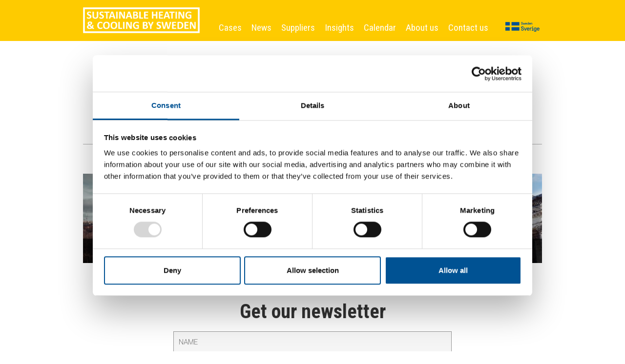

--- FILE ---
content_type: text/html; charset=UTF-8
request_url: https://www.shcbysweden.se/connecting-scandinavian-heat-networks-with-the-uk-supply-chain/golden-sunset-in-crude-oil-refinery-with-pipeline-system/
body_size: 7341
content:
<!DOCTYPE html>
<html lang="en-US">

<head>
    <meta charset="UTF-8">
    <meta http-equiv="X-UA-Compatible" content="IE=edge">
    <meta name="viewport" content="width=device-width, initial-scale=1.0">
    <meta http-equiv="Content-Type" content="text/html; charset=iso-8859-1">

    <!-- Cookiebot -->
    <script id="Cookiebot" src="https://consent.cookiebot.com/uc.js" data-cbid="236c5057-3f26-44c7-bb6f-be3794a1d06f" data-blockingmode="auto" type="text/javascript"></script>

    <!-- Google Consent Mode -->
    <script data-cookieconsent="ignore">
        window.dataLayer = window.dataLayer || [];

        function gtag() {
            dataLayer.push(arguments)
        }
        gtag("consent", "default", {
            ad_personalization: "denied",
            ad_storage: "denied",
            ad_user_data: "denied",
            analytics_storage: "denied",
            functionality_storage: "denied",
            personalization_storage: "denied",
            security_storage: "granted",
            wait_for_update: 500
        });
        gtag("set", "ads_data_redaction", true);
        gtag("set", "url_passthrough", true);
    </script>
    <!-- End Google Consent Mode-->

    <!-- Google Tag Manager -->
    <script data-cookieconsent="ignore">
        (function(w, d, s, l, i) {
            w[l] = w[l] || [];
            w[l].push({
                'gtm.start': new Date().getTime(),
                event: 'gtm.js'
            });
            var f = d.getElementsByTagName(s)[0],
                j = d.createElement(s),
                dl = l != 'dataLayer' ? '&l=' + l : '';
            j.async = true;
            j.src =
                'https://www.googletagmanager.com/gtm.js?id=' + i + dl;
            f.parentNode.insertBefore(j, f);
        })(window, document, 'script', 'dataLayer', 'GTM-WJMMSVS');
    </script>
    <!-- End Google Tag Manager -->

    <!-- favicon -->
    <link rel="shortcut icon" href="https://www.shcbysweden.se/wp-content/themes/pigment/assets/images/favicon/favicon.ico" type="image/x-icon" />
    <link rel="apple-touch-icon" href="https://www.shcbysweden.se/wp-content/themes/pigment/assets/images/favicon/apple-touch-icon.png" />
    <link rel="apple-touch-icon" sizes="57x57" href="https://www.shcbysweden.se/wp-content/themes/pigment/assets/images/favicon/apple-touch-icon-57x57.png" />
    <link rel="apple-touch-icon" sizes="72x72" href="https://www.shcbysweden.se/wp-content/themes/pigment/assets/images/favicon/apple-touch-icon-72x72.png" />
    <link rel="apple-touch-icon" sizes="76x76" href="https://www.shcbysweden.se/wp-content/themes/pigment/assets/images/favicon/apple-touch-icon-76x76.png" />
    <link rel="apple-touch-icon" sizes="114x114" href="https://www.shcbysweden.se/wp-content/themes/pigment/assets/images/favicon/apple-touch-icon-114x114.png" />
    <link rel="apple-touch-icon" sizes="120x120" href="https://www.shcbysweden.se/wp-content/themes/pigment/assets/images/favicon/apple-touch-icon-120x120.png" />
    <link rel="apple-touch-icon" sizes="144x144" href="https://www.shcbysweden.se/wp-content/themes/pigment/assets/images/favicon/apple-touch-icon-144x144.png" />
    <link rel="apple-touch-icon" sizes="152x152" href="https://www.shcbysweden.se/wp-content/themes/pigment/assets/images/favicon/apple-touch-icon-152x152.png" />
    <link rel="apple-touch-icon" sizes="180x180" href="https://www.shcbysweden.se/wp-content/themes/pigment/assets/images/favicon/apple-touch-icon-180x180.png" />


    <meta name='robots' content='index, follow, max-image-preview:large, max-snippet:-1, max-video-preview:-1' />
	<style>img:is([sizes="auto" i], [sizes^="auto," i]) { contain-intrinsic-size: 3000px 1500px }</style>
	
	<!-- This site is optimized with the Yoast SEO plugin v26.4 - https://yoast.com/wordpress/plugins/seo/ -->
	<title>- Sustainable Heating &amp; Cooling by Sweden</title>
	<link rel="canonical" href="https://www.shcbysweden.se/connecting-scandinavian-heat-networks-with-the-uk-supply-chain/golden-sunset-in-crude-oil-refinery-with-pipeline-system/" />
	<meta property="og:locale" content="en_US" />
	<meta property="og:type" content="article" />
	<meta property="og:title" content="- Sustainable Heating &amp; Cooling by Sweden" />
	<meta property="og:url" content="https://www.shcbysweden.se/connecting-scandinavian-heat-networks-with-the-uk-supply-chain/golden-sunset-in-crude-oil-refinery-with-pipeline-system/" />
	<meta property="og:site_name" content="Sustainable Heating &amp; Cooling by Sweden" />
	<meta property="article:modified_time" content="2017-10-11T09:21:49+00:00" />
	<meta property="og:image" content="https://www.shcbysweden.se/connecting-scandinavian-heat-networks-with-the-uk-supply-chain/golden-sunset-in-crude-oil-refinery-with-pipeline-system" />
	<meta property="og:image:width" content="1024" />
	<meta property="og:image:height" content="683" />
	<meta property="og:image:type" content="image/jpeg" />
	<meta name="twitter:card" content="summary_large_image" />
	<script type="application/ld+json" class="yoast-schema-graph">{"@context":"https://schema.org","@graph":[{"@type":"WebPage","@id":"https://www.shcbysweden.se/connecting-scandinavian-heat-networks-with-the-uk-supply-chain/golden-sunset-in-crude-oil-refinery-with-pipeline-system/","url":"https://www.shcbysweden.se/connecting-scandinavian-heat-networks-with-the-uk-supply-chain/golden-sunset-in-crude-oil-refinery-with-pipeline-system/","name":"- Sustainable Heating &amp; Cooling by Sweden","isPartOf":{"@id":"https://www.shcbysweden.se/#website"},"primaryImageOfPage":{"@id":"https://www.shcbysweden.se/connecting-scandinavian-heat-networks-with-the-uk-supply-chain/golden-sunset-in-crude-oil-refinery-with-pipeline-system/#primaryimage"},"image":{"@id":"https://www.shcbysweden.se/connecting-scandinavian-heat-networks-with-the-uk-supply-chain/golden-sunset-in-crude-oil-refinery-with-pipeline-system/#primaryimage"},"thumbnailUrl":"https://www.shcbysweden.se/wp-content/uploads/2017/10/Newsletter_20170927_3.jpg","datePublished":"2017-10-11T09:21:14+00:00","dateModified":"2017-10-11T09:21:49+00:00","breadcrumb":{"@id":"https://www.shcbysweden.se/connecting-scandinavian-heat-networks-with-the-uk-supply-chain/golden-sunset-in-crude-oil-refinery-with-pipeline-system/#breadcrumb"},"inLanguage":"en-US","potentialAction":[{"@type":"ReadAction","target":["https://www.shcbysweden.se/connecting-scandinavian-heat-networks-with-the-uk-supply-chain/golden-sunset-in-crude-oil-refinery-with-pipeline-system/"]}]},{"@type":"ImageObject","inLanguage":"en-US","@id":"https://www.shcbysweden.se/connecting-scandinavian-heat-networks-with-the-uk-supply-chain/golden-sunset-in-crude-oil-refinery-with-pipeline-system/#primaryimage","url":"https://www.shcbysweden.se/wp-content/uploads/2017/10/Newsletter_20170927_3.jpg","contentUrl":"https://www.shcbysweden.se/wp-content/uploads/2017/10/Newsletter_20170927_3.jpg","width":4800,"height":3200},{"@type":"BreadcrumbList","@id":"https://www.shcbysweden.se/connecting-scandinavian-heat-networks-with-the-uk-supply-chain/golden-sunset-in-crude-oil-refinery-with-pipeline-system/#breadcrumb","itemListElement":[{"@type":"ListItem","position":1,"name":"Hem","item":"https://www.shcbysweden.se/"},{"@type":"ListItem","position":2,"name":"Connecting Scandinavian heat networks with the UK supply chain","item":"https://www.shcbysweden.se/connecting-scandinavian-heat-networks-with-the-uk-supply-chain/"}]},{"@type":"WebSite","@id":"https://www.shcbysweden.se/#website","url":"https://www.shcbysweden.se/","name":"Sustainable Heating &amp; Cooling by Sweden","description":"","potentialAction":[{"@type":"SearchAction","target":{"@type":"EntryPoint","urlTemplate":"https://www.shcbysweden.se/?s={search_term_string}"},"query-input":{"@type":"PropertyValueSpecification","valueRequired":true,"valueName":"search_term_string"}}],"inLanguage":"en-US"}]}</script>
	<!-- / Yoast SEO plugin. -->


<link rel="alternate" type="application/rss+xml" title="Sustainable Heating &amp; Cooling by Sweden &raquo;  Comments Feed" href="https://www.shcbysweden.se/connecting-scandinavian-heat-networks-with-the-uk-supply-chain/golden-sunset-in-crude-oil-refinery-with-pipeline-system/feed/" />
<script type="text/javascript">
/* <![CDATA[ */
window._wpemojiSettings = {"baseUrl":"https:\/\/s.w.org\/images\/core\/emoji\/16.0.1\/72x72\/","ext":".png","svgUrl":"https:\/\/s.w.org\/images\/core\/emoji\/16.0.1\/svg\/","svgExt":".svg","source":{"concatemoji":"https:\/\/www.shcbysweden.se\/wp-includes\/js\/wp-emoji-release.min.js?ver=6.8.3"}};
/*! This file is auto-generated */
!function(s,n){var o,i,e;function c(e){try{var t={supportTests:e,timestamp:(new Date).valueOf()};sessionStorage.setItem(o,JSON.stringify(t))}catch(e){}}function p(e,t,n){e.clearRect(0,0,e.canvas.width,e.canvas.height),e.fillText(t,0,0);var t=new Uint32Array(e.getImageData(0,0,e.canvas.width,e.canvas.height).data),a=(e.clearRect(0,0,e.canvas.width,e.canvas.height),e.fillText(n,0,0),new Uint32Array(e.getImageData(0,0,e.canvas.width,e.canvas.height).data));return t.every(function(e,t){return e===a[t]})}function u(e,t){e.clearRect(0,0,e.canvas.width,e.canvas.height),e.fillText(t,0,0);for(var n=e.getImageData(16,16,1,1),a=0;a<n.data.length;a++)if(0!==n.data[a])return!1;return!0}function f(e,t,n,a){switch(t){case"flag":return n(e,"\ud83c\udff3\ufe0f\u200d\u26a7\ufe0f","\ud83c\udff3\ufe0f\u200b\u26a7\ufe0f")?!1:!n(e,"\ud83c\udde8\ud83c\uddf6","\ud83c\udde8\u200b\ud83c\uddf6")&&!n(e,"\ud83c\udff4\udb40\udc67\udb40\udc62\udb40\udc65\udb40\udc6e\udb40\udc67\udb40\udc7f","\ud83c\udff4\u200b\udb40\udc67\u200b\udb40\udc62\u200b\udb40\udc65\u200b\udb40\udc6e\u200b\udb40\udc67\u200b\udb40\udc7f");case"emoji":return!a(e,"\ud83e\udedf")}return!1}function g(e,t,n,a){var r="undefined"!=typeof WorkerGlobalScope&&self instanceof WorkerGlobalScope?new OffscreenCanvas(300,150):s.createElement("canvas"),o=r.getContext("2d",{willReadFrequently:!0}),i=(o.textBaseline="top",o.font="600 32px Arial",{});return e.forEach(function(e){i[e]=t(o,e,n,a)}),i}function t(e){var t=s.createElement("script");t.src=e,t.defer=!0,s.head.appendChild(t)}"undefined"!=typeof Promise&&(o="wpEmojiSettingsSupports",i=["flag","emoji"],n.supports={everything:!0,everythingExceptFlag:!0},e=new Promise(function(e){s.addEventListener("DOMContentLoaded",e,{once:!0})}),new Promise(function(t){var n=function(){try{var e=JSON.parse(sessionStorage.getItem(o));if("object"==typeof e&&"number"==typeof e.timestamp&&(new Date).valueOf()<e.timestamp+604800&&"object"==typeof e.supportTests)return e.supportTests}catch(e){}return null}();if(!n){if("undefined"!=typeof Worker&&"undefined"!=typeof OffscreenCanvas&&"undefined"!=typeof URL&&URL.createObjectURL&&"undefined"!=typeof Blob)try{var e="postMessage("+g.toString()+"("+[JSON.stringify(i),f.toString(),p.toString(),u.toString()].join(",")+"));",a=new Blob([e],{type:"text/javascript"}),r=new Worker(URL.createObjectURL(a),{name:"wpTestEmojiSupports"});return void(r.onmessage=function(e){c(n=e.data),r.terminate(),t(n)})}catch(e){}c(n=g(i,f,p,u))}t(n)}).then(function(e){for(var t in e)n.supports[t]=e[t],n.supports.everything=n.supports.everything&&n.supports[t],"flag"!==t&&(n.supports.everythingExceptFlag=n.supports.everythingExceptFlag&&n.supports[t]);n.supports.everythingExceptFlag=n.supports.everythingExceptFlag&&!n.supports.flag,n.DOMReady=!1,n.readyCallback=function(){n.DOMReady=!0}}).then(function(){return e}).then(function(){var e;n.supports.everything||(n.readyCallback(),(e=n.source||{}).concatemoji?t(e.concatemoji):e.wpemoji&&e.twemoji&&(t(e.twemoji),t(e.wpemoji)))}))}((window,document),window._wpemojiSettings);
/* ]]> */
</script>
<style id='wp-emoji-styles-inline-css' type='text/css'>

	img.wp-smiley, img.emoji {
		display: inline !important;
		border: none !important;
		box-shadow: none !important;
		height: 1em !important;
		width: 1em !important;
		margin: 0 0.07em !important;
		vertical-align: -0.1em !important;
		background: none !important;
		padding: 0 !important;
	}
</style>
<style id='classic-theme-styles-inline-css' type='text/css'>
/*! This file is auto-generated */
.wp-block-button__link{color:#fff;background-color:#32373c;border-radius:9999px;box-shadow:none;text-decoration:none;padding:calc(.667em + 2px) calc(1.333em + 2px);font-size:1.125em}.wp-block-file__button{background:#32373c;color:#fff;text-decoration:none}
</style>
<style id='global-styles-inline-css' type='text/css'>
:root{--wp--preset--aspect-ratio--square: 1;--wp--preset--aspect-ratio--4-3: 4/3;--wp--preset--aspect-ratio--3-4: 3/4;--wp--preset--aspect-ratio--3-2: 3/2;--wp--preset--aspect-ratio--2-3: 2/3;--wp--preset--aspect-ratio--16-9: 16/9;--wp--preset--aspect-ratio--9-16: 9/16;--wp--preset--color--black: #000000;--wp--preset--color--cyan-bluish-gray: #abb8c3;--wp--preset--color--white: #ffffff;--wp--preset--color--pale-pink: #f78da7;--wp--preset--color--vivid-red: #cf2e2e;--wp--preset--color--luminous-vivid-orange: #ff6900;--wp--preset--color--luminous-vivid-amber: #fcb900;--wp--preset--color--light-green-cyan: #7bdcb5;--wp--preset--color--vivid-green-cyan: #00d084;--wp--preset--color--pale-cyan-blue: #8ed1fc;--wp--preset--color--vivid-cyan-blue: #0693e3;--wp--preset--color--vivid-purple: #9b51e0;--wp--preset--gradient--vivid-cyan-blue-to-vivid-purple: linear-gradient(135deg,rgba(6,147,227,1) 0%,rgb(155,81,224) 100%);--wp--preset--gradient--light-green-cyan-to-vivid-green-cyan: linear-gradient(135deg,rgb(122,220,180) 0%,rgb(0,208,130) 100%);--wp--preset--gradient--luminous-vivid-amber-to-luminous-vivid-orange: linear-gradient(135deg,rgba(252,185,0,1) 0%,rgba(255,105,0,1) 100%);--wp--preset--gradient--luminous-vivid-orange-to-vivid-red: linear-gradient(135deg,rgba(255,105,0,1) 0%,rgb(207,46,46) 100%);--wp--preset--gradient--very-light-gray-to-cyan-bluish-gray: linear-gradient(135deg,rgb(238,238,238) 0%,rgb(169,184,195) 100%);--wp--preset--gradient--cool-to-warm-spectrum: linear-gradient(135deg,rgb(74,234,220) 0%,rgb(151,120,209) 20%,rgb(207,42,186) 40%,rgb(238,44,130) 60%,rgb(251,105,98) 80%,rgb(254,248,76) 100%);--wp--preset--gradient--blush-light-purple: linear-gradient(135deg,rgb(255,206,236) 0%,rgb(152,150,240) 100%);--wp--preset--gradient--blush-bordeaux: linear-gradient(135deg,rgb(254,205,165) 0%,rgb(254,45,45) 50%,rgb(107,0,62) 100%);--wp--preset--gradient--luminous-dusk: linear-gradient(135deg,rgb(255,203,112) 0%,rgb(199,81,192) 50%,rgb(65,88,208) 100%);--wp--preset--gradient--pale-ocean: linear-gradient(135deg,rgb(255,245,203) 0%,rgb(182,227,212) 50%,rgb(51,167,181) 100%);--wp--preset--gradient--electric-grass: linear-gradient(135deg,rgb(202,248,128) 0%,rgb(113,206,126) 100%);--wp--preset--gradient--midnight: linear-gradient(135deg,rgb(2,3,129) 0%,rgb(40,116,252) 100%);--wp--preset--font-size--small: 13px;--wp--preset--font-size--medium: 20px;--wp--preset--font-size--large: 36px;--wp--preset--font-size--x-large: 42px;--wp--preset--spacing--20: 0.44rem;--wp--preset--spacing--30: 0.67rem;--wp--preset--spacing--40: 1rem;--wp--preset--spacing--50: 1.5rem;--wp--preset--spacing--60: 2.25rem;--wp--preset--spacing--70: 3.38rem;--wp--preset--spacing--80: 5.06rem;--wp--preset--shadow--natural: 6px 6px 9px rgba(0, 0, 0, 0.2);--wp--preset--shadow--deep: 12px 12px 50px rgba(0, 0, 0, 0.4);--wp--preset--shadow--sharp: 6px 6px 0px rgba(0, 0, 0, 0.2);--wp--preset--shadow--outlined: 6px 6px 0px -3px rgba(255, 255, 255, 1), 6px 6px rgba(0, 0, 0, 1);--wp--preset--shadow--crisp: 6px 6px 0px rgba(0, 0, 0, 1);}:where(.is-layout-flex){gap: 0.5em;}:where(.is-layout-grid){gap: 0.5em;}body .is-layout-flex{display: flex;}.is-layout-flex{flex-wrap: wrap;align-items: center;}.is-layout-flex > :is(*, div){margin: 0;}body .is-layout-grid{display: grid;}.is-layout-grid > :is(*, div){margin: 0;}:where(.wp-block-columns.is-layout-flex){gap: 2em;}:where(.wp-block-columns.is-layout-grid){gap: 2em;}:where(.wp-block-post-template.is-layout-flex){gap: 1.25em;}:where(.wp-block-post-template.is-layout-grid){gap: 1.25em;}.has-black-color{color: var(--wp--preset--color--black) !important;}.has-cyan-bluish-gray-color{color: var(--wp--preset--color--cyan-bluish-gray) !important;}.has-white-color{color: var(--wp--preset--color--white) !important;}.has-pale-pink-color{color: var(--wp--preset--color--pale-pink) !important;}.has-vivid-red-color{color: var(--wp--preset--color--vivid-red) !important;}.has-luminous-vivid-orange-color{color: var(--wp--preset--color--luminous-vivid-orange) !important;}.has-luminous-vivid-amber-color{color: var(--wp--preset--color--luminous-vivid-amber) !important;}.has-light-green-cyan-color{color: var(--wp--preset--color--light-green-cyan) !important;}.has-vivid-green-cyan-color{color: var(--wp--preset--color--vivid-green-cyan) !important;}.has-pale-cyan-blue-color{color: var(--wp--preset--color--pale-cyan-blue) !important;}.has-vivid-cyan-blue-color{color: var(--wp--preset--color--vivid-cyan-blue) !important;}.has-vivid-purple-color{color: var(--wp--preset--color--vivid-purple) !important;}.has-black-background-color{background-color: var(--wp--preset--color--black) !important;}.has-cyan-bluish-gray-background-color{background-color: var(--wp--preset--color--cyan-bluish-gray) !important;}.has-white-background-color{background-color: var(--wp--preset--color--white) !important;}.has-pale-pink-background-color{background-color: var(--wp--preset--color--pale-pink) !important;}.has-vivid-red-background-color{background-color: var(--wp--preset--color--vivid-red) !important;}.has-luminous-vivid-orange-background-color{background-color: var(--wp--preset--color--luminous-vivid-orange) !important;}.has-luminous-vivid-amber-background-color{background-color: var(--wp--preset--color--luminous-vivid-amber) !important;}.has-light-green-cyan-background-color{background-color: var(--wp--preset--color--light-green-cyan) !important;}.has-vivid-green-cyan-background-color{background-color: var(--wp--preset--color--vivid-green-cyan) !important;}.has-pale-cyan-blue-background-color{background-color: var(--wp--preset--color--pale-cyan-blue) !important;}.has-vivid-cyan-blue-background-color{background-color: var(--wp--preset--color--vivid-cyan-blue) !important;}.has-vivid-purple-background-color{background-color: var(--wp--preset--color--vivid-purple) !important;}.has-black-border-color{border-color: var(--wp--preset--color--black) !important;}.has-cyan-bluish-gray-border-color{border-color: var(--wp--preset--color--cyan-bluish-gray) !important;}.has-white-border-color{border-color: var(--wp--preset--color--white) !important;}.has-pale-pink-border-color{border-color: var(--wp--preset--color--pale-pink) !important;}.has-vivid-red-border-color{border-color: var(--wp--preset--color--vivid-red) !important;}.has-luminous-vivid-orange-border-color{border-color: var(--wp--preset--color--luminous-vivid-orange) !important;}.has-luminous-vivid-amber-border-color{border-color: var(--wp--preset--color--luminous-vivid-amber) !important;}.has-light-green-cyan-border-color{border-color: var(--wp--preset--color--light-green-cyan) !important;}.has-vivid-green-cyan-border-color{border-color: var(--wp--preset--color--vivid-green-cyan) !important;}.has-pale-cyan-blue-border-color{border-color: var(--wp--preset--color--pale-cyan-blue) !important;}.has-vivid-cyan-blue-border-color{border-color: var(--wp--preset--color--vivid-cyan-blue) !important;}.has-vivid-purple-border-color{border-color: var(--wp--preset--color--vivid-purple) !important;}.has-vivid-cyan-blue-to-vivid-purple-gradient-background{background: var(--wp--preset--gradient--vivid-cyan-blue-to-vivid-purple) !important;}.has-light-green-cyan-to-vivid-green-cyan-gradient-background{background: var(--wp--preset--gradient--light-green-cyan-to-vivid-green-cyan) !important;}.has-luminous-vivid-amber-to-luminous-vivid-orange-gradient-background{background: var(--wp--preset--gradient--luminous-vivid-amber-to-luminous-vivid-orange) !important;}.has-luminous-vivid-orange-to-vivid-red-gradient-background{background: var(--wp--preset--gradient--luminous-vivid-orange-to-vivid-red) !important;}.has-very-light-gray-to-cyan-bluish-gray-gradient-background{background: var(--wp--preset--gradient--very-light-gray-to-cyan-bluish-gray) !important;}.has-cool-to-warm-spectrum-gradient-background{background: var(--wp--preset--gradient--cool-to-warm-spectrum) !important;}.has-blush-light-purple-gradient-background{background: var(--wp--preset--gradient--blush-light-purple) !important;}.has-blush-bordeaux-gradient-background{background: var(--wp--preset--gradient--blush-bordeaux) !important;}.has-luminous-dusk-gradient-background{background: var(--wp--preset--gradient--luminous-dusk) !important;}.has-pale-ocean-gradient-background{background: var(--wp--preset--gradient--pale-ocean) !important;}.has-electric-grass-gradient-background{background: var(--wp--preset--gradient--electric-grass) !important;}.has-midnight-gradient-background{background: var(--wp--preset--gradient--midnight) !important;}.has-small-font-size{font-size: var(--wp--preset--font-size--small) !important;}.has-medium-font-size{font-size: var(--wp--preset--font-size--medium) !important;}.has-large-font-size{font-size: var(--wp--preset--font-size--large) !important;}.has-x-large-font-size{font-size: var(--wp--preset--font-size--x-large) !important;}
:where(.wp-block-post-template.is-layout-flex){gap: 1.25em;}:where(.wp-block-post-template.is-layout-grid){gap: 1.25em;}
:where(.wp-block-columns.is-layout-flex){gap: 2em;}:where(.wp-block-columns.is-layout-grid){gap: 2em;}
:root :where(.wp-block-pullquote){font-size: 1.5em;line-height: 1.6;}
</style>
<link rel='stylesheet' id='pigment-style-css' href='https://www.shcbysweden.se/wp-content/themes/pigment/style.css?ver=6.8.3' type='text/css' media='all' />
<link rel='stylesheet' id='black-tie-css' href='https://www.shcbysweden.se/wp-content/themes/pigment/assets/css/black-tie.min.css?ver=6.8.3' type='text/css' media='all' />
<script type="text/javascript" src="https://www.shcbysweden.se/wp-includes/js/jquery/jquery.min.js?ver=3.7.1" id="jquery-core-js"></script>
<script type="text/javascript" src="https://www.shcbysweden.se/wp-includes/js/jquery/jquery-migrate.min.js?ver=3.4.1" id="jquery-migrate-js"></script>
<script type="text/javascript" src="https://www.shcbysweden.se/wp-content/themes/pigment/assets/javascript/vendors/bootstrap.min.js?ver=3.2.0" id="bootstrap-js"></script>
<script type="text/javascript" src="https://www.shcbysweden.se/wp-content/themes/pigment/assets/javascript/vendors/owl.carousel.min.js?ver=1.0.0" id="owl-jquery-js"></script>
<script type="text/javascript" src="https://www.shcbysweden.se/wp-content/themes/pigment/assets/javascript/vendors/jPushMenu.min.js?ver=1.0.0" id="jpush-menu-jquery-js"></script>
<script type="text/javascript" src="https://www.shcbysweden.se/wp-content/themes/pigment/assets/javascript/vendors/jquery.simplePopup.min.js?ver=1.0.0" id="simple-popup-jquery-js"></script>
<script type="text/javascript" src="https://www.shcbysweden.se/wp-content/themes/pigment/assets/javascript/customs/custom.js?ver=1.0.0" id="custom-jquery-js"></script>
<link rel="https://api.w.org/" href="https://www.shcbysweden.se/wp-json/" /><link rel="alternate" title="JSON" type="application/json" href="https://www.shcbysweden.se/wp-json/wp/v2/media/1118" /><link rel="EditURI" type="application/rsd+xml" title="RSD" href="https://www.shcbysweden.se/xmlrpc.php?rsd" />
<meta name="generator" content="WordPress 6.8.3" />
<link rel='shortlink' href='https://www.shcbysweden.se/?p=1118' />
<link rel="alternate" title="oEmbed (JSON)" type="application/json+oembed" href="https://www.shcbysweden.se/wp-json/oembed/1.0/embed?url=https%3A%2F%2Fwww.shcbysweden.se%2Fconnecting-scandinavian-heat-networks-with-the-uk-supply-chain%2Fgolden-sunset-in-crude-oil-refinery-with-pipeline-system%2F" />
<link rel="alternate" title="oEmbed (XML)" type="text/xml+oembed" href="https://www.shcbysweden.se/wp-json/oembed/1.0/embed?url=https%3A%2F%2Fwww.shcbysweden.se%2Fconnecting-scandinavian-heat-networks-with-the-uk-supply-chain%2Fgolden-sunset-in-crude-oil-refinery-with-pipeline-system%2F&#038;format=xml" />
<style type="text/css">.recentcomments a{display:inline !important;padding:0 !important;margin:0 !important;}</style></head>

<body class="attachment wp-singular attachment-template-default single single-attachment postid-1118 attachmentid-1118 attachment-jpeg wp-theme-pigment">
    <!-- Google Tag Manager (noscript) -->
    <noscript data-cookieconsent="ignore"><iframe src="https://www.googletagmanager.com/ns.html?id=GTM-WJMMSVS"
            height="0" width="0" style="display:none;visibility:hidden"></iframe></noscript>
    <!-- End Google Tag Manager (noscript) -->
        <header id="header">
        <div class="container">
            <div class="navbar-header">
                <div class="logo">
                    <a href="https://www.shcbysweden.se"><img src="https://www.shcbysweden.se/wp-content/uploads/2021/02/SHC-Logo-Medium-White-White-1.png" alt="Sustainable Heating &amp; Cooling by Sweden" class="logotopype"></a>
                </div>
                <button type="button" class="navbar-toggle toggle-menu menu-left" data-toggle="collapse" data-target="navigation">
                    <span class="sr-only">Toggle navigation</span>
                    <span class="icon-bar top-bar"></span>
                    <span class="icon-bar middle-bar"></span>
                    <span class="icon-bar bottom-bar"></span>
                </button>
            </div>
            <nav id="nav">
                <div class="collapse navbar-collapse cbp-spmenu cbp-spmenu-vertical cbp-spmenu-left" id="navigation">
                    <div class="menu-main-menu-container"><ul id="menu-main-menu" class="nav navbar-nav navbar-right"><li id="menu-item-342" class="menu-item menu-item-type-post_type menu-item-object-page menu-item-home menu-item-342"><a href="https://www.shcbysweden.se/">Home</a></li>
<li id="menu-item-162" class="menu-item menu-item-type-post_type menu-item-object-page menu-item-162"><a href="https://www.shcbysweden.se/cases/">Cases</a></li>
<li id="menu-item-971" class="menu-item menu-item-type-post_type menu-item-object-page menu-item-971"><a href="https://www.shcbysweden.se/news/">News</a></li>
<li id="menu-item-242" class="menu-item menu-item-type-post_type menu-item-object-page menu-item-242"><a href="https://www.shcbysweden.se/suppliers/">Suppliers</a></li>
<li id="menu-item-1759" class="menu-item menu-item-type-post_type menu-item-object-page menu-item-1759"><a href="https://www.shcbysweden.se/insights/">Insights</a></li>
<li id="menu-item-243" class="menu-item menu-item-type-post_type menu-item-object-page menu-item-243"><a href="https://www.shcbysweden.se/calendars/">Calendar</a></li>
<li id="menu-item-13" class="menu-item menu-item-type-post_type menu-item-object-page menu-item-13"><a href="https://www.shcbysweden.se/about-us/">About us</a></li>
<li id="menu-item-356" class="menu-item menu-item-type-post_type menu-item-object-page menu-item-356"><a href="https://www.shcbysweden.se/contact/">Contact us</a></li>
</ul></div>                    <div class="nav-logo"><img src="https://www.shcbysweden.se/wp-content/uploads/2016/10/sweden.svg" alt="Sustainable Heating &amp; Cooling by Sweden" class="sweden-logo-meny"></div>
                </div>
            </nav>
        </div>
    </header><div class="page-heading">
	<div class="container sm-container">
		<div class="row">
			<div class="col-xs-12">
				<h1></h1>
							</div>
		</div>
	</div>
</div>
<section class="story_single">
	<div class="content second_content">
		<div class="container story_container">
			<h3></h3>
					</div>
	</div>
	<div class="main_image">
		<div class="container story_container">
			<div class="about_img">
				<img class="img-responsive" src="">
			</div>
		</div>
	</div>

	
	<div class="stories-block">
	    <div class="container">
	        <div class="row">
	        	<div class="col-xs-12">
	        		<hr>
	        		<h2 class="text-center">More News</h2>
	        	</div>
	            	            
	            <div class="col-xs-12 col-sm-4 small">
	                <div class="story-block">
	                    <div class="image">
	                        <img width="400" height="250" src="https://www.shcbysweden.se/wp-content/uploads/2023/09/UK-September-400x250.jpg" class="attachment-small_thumbnail size-small_thumbnail wp-post-image" alt="" decoding="async" loading="lazy" />	                    </div>
	                    <div class="story-overlay">
	                        <h3>UK news update September 2023</h3>
	                        <h2><a href="https://www.shcbysweden.se/uk-news-update-september-2023/">Consortium acquires energy company for £260 million</a></h2>
	                    </div>
	                </div>
	            </div>

	            
	            <div class="col-xs-12 col-sm-4 small">
	                <div class="story-block">
	                    <div class="image">
	                        <img width="400" height="250" src="https://www.shcbysweden.se/wp-content/uploads/2024/12/Germany-November-2024-e1739466266928-400x250.jpg" class="attachment-small_thumbnail size-small_thumbnail wp-post-image" alt="" decoding="async" loading="lazy" />	                    </div>
	                    <div class="story-overlay">
	                        <h3>Germany news update August 2025</h3>
	                        <h2><a href="https://www.shcbysweden.se/germany-news-update-august-2025/">Heat Pumps Outsell Gas Heaters for the First Time in Germany  </a></h2>
	                    </div>
	                </div>
	            </div>

	            
	            <div class="col-xs-12 col-sm-4 small">
	                <div class="story-block">
	                    <div class="image">
	                        <img width="400" height="250" src="https://www.shcbysweden.se/wp-content/uploads/2024/12/Germany-November-2024-e1739466266928-400x250.jpg" class="attachment-small_thumbnail size-small_thumbnail wp-post-image" alt="" decoding="async" loading="lazy" />	                    </div>
	                    <div class="story-overlay">
	                        <h3>Germany news update September 2025</h3>
	                        <h2><a href="https://www.shcbysweden.se/germany-news-update-september-2025/">Modular Heat Pump Cubes Could Accelerate Germany’s Heating Transition</a></h2>
	                    </div>
	                </div>
	            </div>

	            	            	        </div>
	    </div>
	</div>
</section>



<div class="newsletter" style="margin: 20px 0 20px 0">
    <div class="container newletter_container">
        <h1>Get our newsletter</h1>
        <script>(function() {
	window.mc4wp = window.mc4wp || {
		listeners: [],
		forms: {
			on: function(evt, cb) {
				window.mc4wp.listeners.push(
					{
						event   : evt,
						callback: cb
					}
				);
			}
		}
	}
})();
</script><!-- Mailchimp for WordPress v4.10.8 - https://wordpress.org/plugins/mailchimp-for-wp/ --><form id="mc4wp-form-1" class="mc4wp-form mc4wp-form-336" method="post" data-id="336" data-name="" ><div class="mc4wp-form-fields"><input type="text" name="NAME" placeholder="NAME">
<input type="text" name="COMPANY" placeholder="COMPANY">
<input type="email" name="EMAIL" placeholder="E-MAIL">
<input type="submit" value="SEND"></div><label style="display: none !important;">Leave this field empty if you're human: <input type="text" name="_mc4wp_honeypot" value="" tabindex="-1" autocomplete="off" /></label><input type="hidden" name="_mc4wp_timestamp" value="1765852165" /><input type="hidden" name="_mc4wp_form_id" value="336" /><input type="hidden" name="_mc4wp_form_element_id" value="mc4wp-form-1" /><div class="mc4wp-response"></div></form><!-- / Mailchimp for WordPress Plugin -->    </div>
</div>



<footer id="footer" class="topcontent">
    <div class="footer-logo-holder">
        <div class="container">
            <div class="row">
                <div class="col-xs-12">
                                
                <a href="https://sweden.se/" title="Visit external link: https://sweden.se/" target="_blank">
                    <img src="https://www.shcbysweden.se/wp-content/uploads/2016/10/sweden.svg" alt="" width="1" height="1" class="vcenter foter-logo" />
                </a>
                                                
                <a href="http://www.business-sweden.se/en/Invest/" title="Visit external link: http://www.business-sweden.se/en/Invest/" target="_blank">
                    <img src="https://www.shcbysweden.se/wp-content/uploads/2016/10/Sweden-blue-BuS-logotype_korrekt.svg" alt="" width="1" height="1" class="vcenter foter-logo" />
                </a>
                                                
                <a href="http://www.energimyndigheten.se/" title="Visit external link: http://www.energimyndigheten.se/" target="_blank">
                    <img src="https://www.shcbysweden.se/wp-content/uploads/2016/09/emh-250x68.png" alt="" width="250" height="68" class="vcenter foter-logo" />
                </a>
                                                                </div>
            </div>
        </div>
    </div>
    <div class="footer-information text-center">
        <p style="text-align: center">Sweden House, 4th floor<br />
5 Upper Montagu street W1H 2AG London, United Kingdom<br />
T: +44 (0) 20 7258 5130/ F: 08-588 661 90<br />
E: <a href="mailto:unitedkingdom@shcbysweden.se">unitedkingdom@shcbysweden.se</a></p>
        <p> &copy; 2025 Business Sweden, All Rights Reserved.</p>
    </div>
</footer>

</div>
<script type="speculationrules">
{"prefetch":[{"source":"document","where":{"and":[{"href_matches":"\/*"},{"not":{"href_matches":["\/wp-*.php","\/wp-admin\/*","\/wp-content\/uploads\/*","\/wp-content\/*","\/wp-content\/plugins\/*","\/wp-content\/themes\/pigment\/*","\/*\\?(.+)"]}},{"not":{"selector_matches":"a[rel~=\"nofollow\"]"}},{"not":{"selector_matches":".no-prefetch, .no-prefetch a"}}]},"eagerness":"conservative"}]}
</script>
<script>(function() {function maybePrefixUrlField () {
  const value = this.value.trim()
  if (value !== '' && value.indexOf('http') !== 0) {
    this.value = 'http://' + value
  }
}

const urlFields = document.querySelectorAll('.mc4wp-form input[type="url"]')
for (let j = 0; j < urlFields.length; j++) {
  urlFields[j].addEventListener('blur', maybePrefixUrlField)
}
})();</script><script type="text/javascript" defer src="https://www.shcbysweden.se/wp-content/plugins/mailchimp-for-wp/assets/js/forms.js?ver=4.10.8" id="mc4wp-forms-api-js"></script>
</body>
</html>

--- FILE ---
content_type: text/css; charset=UTF-8
request_url: https://www.shcbysweden.se/wp-content/themes/pigment/style.css?ver=6.8.3
body_size: 31082
content:
/**
 * Theme Name: Business Sweden
 * Theme URI: http://pigment.se/
 * Author: Pigment AB
 * Author URI: http://pigment.se/
 * Version: 1.0
 *
 */


/* Fonts Variable */


/* Colors */


/* Showcase Area */


/* Mixins */

@import "https://fonts.googleapis.com/css?family=Roboto+Condensed:300,300i,400,400i,700,700i|Roboto+Mono|Roboto:300,300i,400,400i,500,500i,700,700i";
html,
body,
div,
span,
object,
iframe,
h1,
h2,
h3,
h4,
h5,
h6,
p,
blockquote,
pre,
abbr,
address,
cite,
code,
del,
dfn,
em,
img,
ins,
kbd,
q,
samp,
small,
strong,
sub,
sup,
var,
b,
i,
dl,
dt,
dd,
ol,
ul,
li,
fieldset,
form,
label,
legend,
table,
caption,
tbody,
tfoot,
thead,
tr,
th,
td,
article,
aside,
canvas,
details,
figcaption,
figure,
footer,
header,
hgroup,
menu,
nav,
section,
summary,
time,
mark,
audio,
video {
    margin: 0;
    padding: 0;
    border: 0;
    outline: 0;
    font-size: 100%;
    vertical-align: baseline;
    background: transparent;
}

h1,
h2,
h3,
h4,
h5,
h6 {
    font-family: "Roboto Condensed", sans-serif;
}

a {
    font-family: "Roboto", sans-serif;
    color: #fff;
}

body {
    line-height: 1;
    font-family: "Roboto", sans-serif;
    font-size: 15px;
    line-height: 20px;
    min-width: 320px;
}

article,
aside,
details,
figcaption,
figure,
footer,
header,
hgroup,
menu,
nav,
section {
    display: block;
}

blockquote,
q {
    quotes: none;
}

blockquote:before,
blockquote:after,
q:before,
q:after {
    content: "";
    content: none;
}

a {
    margin: 0;
    padding: 0;
    font-size: 100%;
    vertical-align: baseline;
    background: transparent;
}


/* change colours to suit your needs */

ins {
    background-color: #ff9;
    color: #000;
    text-decoration: none;
}


/* change colours to suit your needs */

mark {
    background-color: #ff9;
    color: #000;
    font-style: italic;
    font-weight: bold;
}

del {
    text-decoration: line-through;
}

abbr[title],
dfn[title] {
    border-bottom: 1px dotted;
    cursor: help;
}

table {
    border-collapse: collapse;
    border-spacing: 0;
}


/* change border colour to suit your needs */

hr {
    display: block;
    height: 1px;
    border: 0;
    border-top: 1px solid #ccc;
    margin: 1em 0;
    padding: 0;
}

input,
select {
    vertical-align: middle;
}

ul li {
    list-style: none;
}


/*!
 * Bootstrap v3.2.0 (http://getbootstrap.com)
 * Copyright 2011-2014 Twitter, Inc.
 * Licensed under MIT (https://github.com/twbs/bootstrap/blob/master/LICENSE)
 */


/*! normalize.css v3.0.1 | MIT License | git.io/normalize */

html {
    font-family: sans-serif;
    -webkit-text-size-adjust: 100%;
    -ms-text-size-adjust: 100%;
}

body {
    margin: 0;
}

article,
aside,
details,
figcaption,
figure,
footer,
header,
hgroup,
main,
nav,
section,
summary {
    display: block;
}

audio,
canvas,
progress,
video {
    display: inline-block;
    vertical-align: baseline;
}

audio:not([controls]) {
    display: none;
    height: 0;
}

[hidden],
template {
    display: none;
}

a {
    background: transparent;
}

a:active,
a:hover {
    outline: 0;
}

abbr[title] {
    border-bottom: 1px dotted;
}

b,
strong {
    font-weight: bold;
}

dfn {
    font-style: italic;
}

h1 {
    margin: .67em 0;
    font-size: 2em;
}

mark {
    color: #000;
    background: #ff0;
}

small {
    font-size: 80%;
}

sub,
sup {
    position: relative;
    font-size: 75%;
    line-height: 0;
    vertical-align: baseline;
}

sup {
    top: -.5em;
}

sub {
    bottom: -.25em;
}

img {
    border: 0;
}

svg:not(:root) {
    overflow: hidden;
}

figure {
    margin: 1em 40px;
}

hr {
    height: 0;
    box-sizing: content-box;
}

pre {
    overflow: auto;
}

code,
kbd,
pre,
samp {
    font-family: monospace, monospace;
    font-size: 1em;
}

button,
input,
optgroup,
select,
textarea {
    margin: 0;
    font: inherit;
    color: inherit;
}

button {
    overflow: visible;
}

button,
select {
    text-transform: none;
}

button,
html input[type="button"],
input[type="reset"],
input[type="submit"] {
    -webkit-appearance: button;
    cursor: pointer;
}

button[disabled],
html input[disabled] {
    cursor: default;
}

button::-moz-focus-inner,
input::-moz-focus-inner {
    padding: 0;
    border: 0;
}

input {
    line-height: normal;
}

input[type="checkbox"],
input[type="radio"] {
    box-sizing: border-box;
    padding: 0;
}

input[type="number"]::-webkit-inner-spin-button,
input[type="number"]::-webkit-outer-spin-button {
    height: auto;
}

input[type="search"] {
    box-sizing: content-box;
    -webkit-appearance: textfield;
}

input[type="search"]::-webkit-search-cancel-button,
input[type="search"]::-webkit-search-decoration {
    -webkit-appearance: none;
}

fieldset {
    padding: .35em .625em .75em;
    margin: 0 2px;
    border: 1px solid #c0c0c0;
}

legend {
    padding: 0;
    border: 0;
}

textarea {
    overflow: auto;
}

optgroup {
    font-weight: bold;
}

table {
    border-spacing: 0;
    border-collapse: collapse;
}

td,
th {
    padding: 0;
}

@font-face {
    font-family: "Glyphicons Halflings";
    src: url("../fonts/glyphicons-halflings-regular.eot");
    src: url("../fonts/glyphicons-halflings-regular.eot?#iefix") format("embedded-opentype"), url("../fonts/glyphicons-halflings-regular.woff") format("woff"), url("../fonts/glyphicons-halflings-regular.ttf") format("truetype"), url("../fonts/glyphicons-halflings-regular.svg#glyphicons_halflingsregular") format("svg");
}

.glyphicon {
    position: relative;
    top: 1px;
    display: inline-block;
    font-family: "Glyphicons Halflings";
    font-style: normal;
    font-weight: normal;
    line-height: 1;
    -webkit-font-smoothing: antialiased;
    -moz-osx-font-smoothing: grayscale;
}

.glyphicon-asterisk:before {
    content: "\2a";
}

.glyphicon-plus:before {
    content: "\2b";
}

.glyphicon-euro:before {
    content: "\20ac";
}

.glyphicon-minus:before {
    content: "\2212";
}

.glyphicon-cloud:before {
    content: "\2601";
}

.glyphicon-envelope:before {
    content: "\2709";
}

.glyphicon-pencil:before {
    content: "\270f";
}

.glyphicon-glass:before {
    content: "\e001";
}

.glyphicon-music:before {
    content: "\e002";
}

.glyphicon-search:before {
    content: "\e003";
}

.glyphicon-heart:before {
    content: "\e005";
}

.glyphicon-star:before {
    content: "\e006";
}

.glyphicon-star-empty:before {
    content: "\e007";
}

.glyphicon-user:before {
    content: "\e008";
}

.glyphicon-film:before {
    content: "\e009";
}

.glyphicon-th-large:before {
    content: "\e010";
}

.glyphicon-th:before {
    content: "\e011";
}

.glyphicon-th-list:before {
    content: "\e012";
}

.glyphicon-ok:before {
    content: "\e013";
}

.glyphicon-remove:before {
    content: "\e014";
}

.glyphicon-zoom-in:before {
    content: "\e015";
}

.glyphicon-zoom-out:before {
    content: "\e016";
}

.glyphicon-off:before {
    content: "\e017";
}

.glyphicon-signal:before {
    content: "\e018";
}

.glyphicon-cog:before {
    content: "\e019";
}

.glyphicon-trash:before {
    content: "\e020";
}

.glyphicon-home:before {
    content: "\e021";
}

.glyphicon-file:before {
    content: "\e022";
}

.glyphicon-time:before {
    content: "\e023";
}

.glyphicon-road:before {
    content: "\e024";
}

.glyphicon-download-alt:before {
    content: "\e025";
}

.glyphicon-download:before {
    content: "\e026";
}

.glyphicon-upload:before {
    content: "\e027";
}

.glyphicon-inbox:before {
    content: "\e028";
}

.glyphicon-play-circle:before {
    content: "\e029";
}

.glyphicon-repeat:before {
    content: "\e030";
}

.glyphicon-refresh:before {
    content: "\e031";
}

.glyphicon-list-alt:before {
    content: "\e032";
}

.glyphicon-lock:before {
    content: "\e033";
}

.glyphicon-flag:before {
    content: "\e034";
}

.glyphicon-headphones:before {
    content: "\e035";
}

.glyphicon-volume-off:before {
    content: "\e036";
}

.glyphicon-volume-down:before {
    content: "\e037";
}

.glyphicon-volume-up:before {
    content: "\e038";
}

.glyphicon-qrcode:before {
    content: "\e039";
}

.glyphicon-barcode:before {
    content: "\e040";
}

.glyphicon-tag:before {
    content: "\e041";
}

.glyphicon-tags:before {
    content: "\e042";
}

.glyphicon-book:before {
    content: "\e043";
}

.glyphicon-bookmark:before {
    content: "\e044";
}

.glyphicon-print:before {
    content: "\e045";
}

.glyphicon-camera:before {
    content: "\e046";
}

.glyphicon-font:before {
    content: "\e047";
}

.glyphicon-bold:before {
    content: "\e048";
}

.glyphicon-italic:before {
    content: "\e049";
}

.glyphicon-text-height:before {
    content: "\e050";
}

.glyphicon-text-width:before {
    content: "\e051";
}

.glyphicon-align-left:before {
    content: "\e052";
}

.glyphicon-align-center:before {
    content: "\e053";
}

.glyphicon-align-right:before {
    content: "\e054";
}

.glyphicon-align-justify:before {
    content: "\e055";
}

.glyphicon-list:before {
    content: "\e056";
}

.glyphicon-indent-left:before {
    content: "\e057";
}

.glyphicon-indent-right:before {
    content: "\e058";
}

.glyphicon-facetime-video:before {
    content: "\e059";
}

.glyphicon-picture:before {
    content: "\e060";
}

.glyphicon-map-marker:before {
    content: "\e062";
}

.glyphicon-adjust:before {
    content: "\e063";
}

.glyphicon-tint:before {
    content: "\e064";
}

.glyphicon-edit:before {
    content: "\e065";
}

.glyphicon-share:before {
    content: "\e066";
}

.glyphicon-check:before {
    content: "\e067";
}

.glyphicon-move:before {
    content: "\e068";
}

.glyphicon-step-backward:before {
    content: "\e069";
}

.glyphicon-fast-backward:before {
    content: "\e070";
}

.glyphicon-backward:before {
    content: "\e071";
}

.glyphicon-play:before {
    content: "\e072";
}

.glyphicon-pause:before {
    content: "\e073";
}

.glyphicon-stop:before {
    content: "\e074";
}

.glyphicon-forward:before {
    content: "\e075";
}

.glyphicon-fast-forward:before {
    content: "\e076";
}

.glyphicon-step-forward:before {
    content: "\e077";
}

.glyphicon-eject:before {
    content: "\e078";
}

.glyphicon-chevron-left:before {
    content: "\e079";
}

.glyphicon-chevron-right:before {
    content: "\e080";
}

.glyphicon-plus-sign:before {
    content: "\e081";
}

.glyphicon-minus-sign:before {
    content: "\e082";
}

.glyphicon-remove-sign:before {
    content: "\e083";
}

.glyphicon-ok-sign:before {
    content: "\e084";
}

.glyphicon-question-sign:before {
    content: "\e085";
}

.glyphicon-info-sign:before {
    content: "\e086";
}

.glyphicon-screenshot:before {
    content: "\e087";
}

.glyphicon-remove-circle:before {
    content: "\e088";
}

.glyphicon-ok-circle:before {
    content: "\e089";
}

.glyphicon-ban-circle:before {
    content: "\e090";
}

.glyphicon-arrow-left:before {
    content: "\e091";
}

.glyphicon-arrow-right:before {
    content: "\e092";
}

.glyphicon-arrow-up:before {
    content: "\e093";
}

.glyphicon-arrow-down:before {
    content: "\e094";
}

.glyphicon-share-alt:before {
    content: "\e095";
}

.glyphicon-resize-full:before {
    content: "\e096";
}

.glyphicon-resize-small:before {
    content: "\e097";
}

.glyphicon-exclamation-sign:before {
    content: "\e101";
}

.glyphicon-gift:before {
    content: "\e102";
}

.glyphicon-leaf:before {
    content: "\e103";
}

.glyphicon-fire:before {
    content: "\e104";
}

.glyphicon-eye-open:before {
    content: "\e105";
}

.glyphicon-eye-close:before {
    content: "\e106";
}

.glyphicon-warning-sign:before {
    content: "\e107";
}

.glyphicon-plane:before {
    content: "\e108";
}

.glyphicon-calendar:before {
    content: "\e109";
}

.glyphicon-random:before {
    content: "\e110";
}

.glyphicon-comment:before {
    content: "\e111";
}

.glyphicon-magnet:before {
    content: "\e112";
}

.glyphicon-chevron-up:before {
    content: "\e113";
}

.glyphicon-chevron-down:before {
    content: "\e114";
}

.glyphicon-retweet:before {
    content: "\e115";
}

.glyphicon-shopping-cart:before {
    content: "\e116";
}

.glyphicon-folder-close:before {
    content: "\e117";
}

.glyphicon-folder-open:before {
    content: "\e118";
}

.glyphicon-resize-vertical:before {
    content: "\e119";
}

.glyphicon-resize-horizontal:before {
    content: "\e120";
}

.glyphicon-hdd:before {
    content: "\e121";
}

.glyphicon-bullhorn:before {
    content: "\e122";
}

.glyphicon-bell:before {
    content: "\e123";
}

.glyphicon-certificate:before {
    content: "\e124";
}

.glyphicon-thumbs-up:before {
    content: "\e125";
}

.glyphicon-thumbs-down:before {
    content: "\e126";
}

.glyphicon-hand-right:before {
    content: "\e127";
}

.glyphicon-hand-left:before {
    content: "\e128";
}

.glyphicon-hand-up:before {
    content: "\e129";
}

.glyphicon-hand-down:before {
    content: "\e130";
}

.glyphicon-circle-arrow-right:before {
    content: "\e131";
}

.glyphicon-circle-arrow-left:before {
    content: "\e132";
}

.glyphicon-circle-arrow-up:before {
    content: "\e133";
}

.glyphicon-circle-arrow-down:before {
    content: "\e134";
}

.glyphicon-globe:before {
    content: "\e135";
}

.glyphicon-wrench:before {
    content: "\e136";
}

.glyphicon-tasks:before {
    content: "\e137";
}

.glyphicon-filter:before {
    content: "\e138";
}

.glyphicon-briefcase:before {
    content: "\e139";
}

.glyphicon-fullscreen:before {
    content: "\e140";
}

.glyphicon-dashboard:before {
    content: "\e141";
}

.glyphicon-paperclip:before {
    content: "\e142";
}

.glyphicon-heart-empty:before {
    content: "\e143";
}

.glyphicon-link:before {
    content: "\e144";
}

.glyphicon-phone:before {
    content: "\e145";
}

.glyphicon-pushpin:before {
    content: "\e146";
}

.glyphicon-usd:before {
    content: "\e148";
}

.glyphicon-gbp:before {
    content: "\e149";
}

.glyphicon-sort:before {
    content: "\e150";
}

.glyphicon-sort-by-alphabet:before {
    content: "\e151";
}

.glyphicon-sort-by-alphabet-alt:before {
    content: "\e152";
}

.glyphicon-sort-by-order:before {
    content: "\e153";
}

.glyphicon-sort-by-order-alt:before {
    content: "\e154";
}

.glyphicon-sort-by-attributes:before {
    content: "\e155";
}

.glyphicon-sort-by-attributes-alt:before {
    content: "\e156";
}

.glyphicon-unchecked:before {
    content: "\e157";
}

.glyphicon-expand:before {
    content: "\e158";
}

.glyphicon-collapse-down:before {
    content: "\e159";
}

.glyphicon-collapse-up:before {
    content: "\e160";
}

.glyphicon-log-in:before {
    content: "\e161";
}

.glyphicon-flash:before {
    content: "\e162";
}

.glyphicon-log-out:before {
    content: "\e163";
}

.glyphicon-new-window:before {
    content: "\e164";
}

.glyphicon-record:before {
    content: "\e165";
}

.glyphicon-save:before {
    content: "\e166";
}

.glyphicon-open:before {
    content: "\e167";
}

.glyphicon-saved:before {
    content: "\e168";
}

.glyphicon-import:before {
    content: "\e169";
}

.glyphicon-export:before {
    content: "\e170";
}

.glyphicon-send:before {
    content: "\e171";
}

.glyphicon-floppy-disk:before {
    content: "\e172";
}

.glyphicon-floppy-saved:before {
    content: "\e173";
}

.glyphicon-floppy-remove:before {
    content: "\e174";
}

.glyphicon-floppy-save:before {
    content: "\e175";
}

.glyphicon-floppy-open:before {
    content: "\e176";
}

.glyphicon-credit-card:before {
    content: "\e177";
}

.glyphicon-transfer:before {
    content: "\e178";
}

.glyphicon-cutlery:before {
    content: "\e179";
}

.glyphicon-header:before {
    content: "\e180";
}

.glyphicon-compressed:before {
    content: "\e181";
}

.glyphicon-earphone:before {
    content: "\e182";
}

.glyphicon-phone-alt:before {
    content: "\e183";
}

.glyphicon-tower:before {
    content: "\e184";
}

.glyphicon-stats:before {
    content: "\e185";
}

.glyphicon-sd-video:before {
    content: "\e186";
}

.glyphicon-hd-video:before {
    content: "\e187";
}

.glyphicon-subtitles:before {
    content: "\e188";
}

.glyphicon-sound-stereo:before {
    content: "\e189";
}

.glyphicon-sound-dolby:before {
    content: "\e190";
}

.glyphicon-sound-5-1:before {
    content: "\e191";
}

.glyphicon-sound-6-1:before {
    content: "\e192";
}

.glyphicon-sound-7-1:before {
    content: "\e193";
}

.glyphicon-copyright-mark:before {
    content: "\e194";
}

.glyphicon-registration-mark:before {
    content: "\e195";
}

.glyphicon-cloud-download:before {
    content: "\e197";
}

.glyphicon-cloud-upload:before {
    content: "\e198";
}

.glyphicon-tree-conifer:before {
    content: "\e199";
}

.glyphicon-tree-deciduous:before {
    content: "\e200";
}

* {
    box-sizing: border-box;
}

*:before,
*:after {
    box-sizing: border-box;
}

html {
    font-size: 10px;
    -webkit-tap-highlight-color: transparent;
}

body {
    font-family: "Helvetica Neue", Helvetica, Arial, sans-serif;
    font-size: 14px;
    line-height: 1.42857143;
    color: #333;
    background-color: #fff;
}

input,
button,
select,
textarea {
    font-family: inherit;
    font-size: inherit;
    line-height: inherit;
}

a {
    color: #428bca;
    text-decoration: none !important;
}

a:hover,
a:focus {
    color: #2a6496;
    text-decoration: underline;
}

a:focus {
    outline: thin dotted;
    outline: 5px auto -webkit-focus-ring-color;
    outline-offset: -2px;
}

figure {
    margin: 0;
}

img {
    vertical-align: middle;
}

.img-responsive,
.thumbnail > img,
.thumbnail a > img,
.carousel-inner > .item > img,
.carousel-inner > .item > a > img {
    display: block;
    width: 100% \9;
    max-width: 100%;
    height: auto;
}

.img-rounded {
    border-radius: 6px;
}

.img-thumbnail {
    display: inline-block;
    width: 100% \9;
    max-width: 100%;
    height: auto;
    padding: 4px;
    line-height: 1.42857143;
    background-color: #fff;
    border: 1px solid #ddd;
    border-radius: 4px;
    -webkit-transition: all .2s ease-in-out;
    transition: all .2s ease-in-out;
}

.img-circle {
    border-radius: 50%;
}

hr {
    margin-top: 20px;
    margin-bottom: 20px;
    border: 0;
    border-top: 1px solid #eee;
}

.sr-only {
    position: absolute;
    width: 1px;
    height: 1px;
    padding: 0;
    margin: -1px;
    overflow: hidden;
    clip: rect(0, 0, 0, 0);
    border: 0;
}

.sr-only-focusable:active,
.sr-only-focusable:focus {
    position: static;
    width: auto;
    height: auto;
    margin: 0;
    overflow: visible;
    clip: auto;
}

h1,
h2,
h3,
h4,
h5,
h6,
.h1,
.h2,
.h3,
.h4,
.h5,
.h6 {
    font-family: inherit;
    font-weight: 500;
    line-height: 1.1;
    color: inherit;
}

h1 small,
h2 small,
h3 small,
h4 small,
h5 small,
h6 small,
.h1 small,
.h2 small,
.h3 small,
.h4 small,
.h5 small,
.h6 small,
h1 .small,
h2 .small,
h3 .small,
h4 .small,
h5 .small,
h6 .small,
.h1 .small,
.h2 .small,
.h3 .small,
.h4 .small,
.h5 .small,
.h6 .small {
    font-weight: normal;
    line-height: 1;
    color: #777;
}

h1,
.h1,
h2,
.h2,
h3,
.h3 {
    margin-top: 20px;
    margin-bottom: 10px;
}

h1 small,
.h1 small,
h2 small,
.h2 small,
h3 small,
.h3 small,
h1 .small,
.h1 .small,
h2 .small,
.h2 .small,
h3 .small,
.h3 .small {
    font-size: 65%;
}

h4,
.h4,
h5,
.h5,
h6,
.h6 {
    margin-top: 10px;
    margin-bottom: 10px;
}

h4 small,
.h4 small,
h5 small,
.h5 small,
h6 small,
.h6 small,
h4 .small,
.h4 .small,
h5 .small,
.h5 .small,
h6 .small,
.h6 .small {
    font-size: 75%;
}

h1,
.h1 {
    font-size: 36px;
}

h2,
.h2 {
    font-size: 30px;
}

h3,
.h3 {
    font-size: 24px;
}

h4,
.h4 {
    font-size: 18px;
}

h5,
.h5 {
    font-size: 14px;
}

h6,
.h6 {
    font-size: 12px;
}

p {
    margin: 0 0 10px;
}

.lead {
    margin-bottom: 20px;
    font-size: 16px;
    font-weight: 300;
    line-height: 1.4;
}

small,
.small {
    font-size: 85%;
}

cite {
    font-style: normal;
}

mark,
.mark {
    padding: .2em;
    background-color: #fcf8e3;
}

.text-left {
    text-align: left;
}

.text-right {
    text-align: right;
}

.text-center {
    text-align: center;
}

.text-justify {
    text-align: justify;
}

.text-nowrap {
    white-space: nowrap;
}

.text-lowercase {
    text-transform: lowercase;
}

.text-uppercase {
    text-transform: uppercase;
}

.text-capitalize {
    text-transform: capitalize;
}

.text-muted {
    color: #777;
}

.text-primary {
    color: #428bca;
}

a.text-primary:hover {
    color: #3071a9;
}

.text-success {
    color: #3c763d;
}

a.text-success:hover {
    color: #2b542c;
}

.text-info {
    color: #31708f;
}

a.text-info:hover {
    color: #245269;
}

.text-warning {
    color: #8a6d3b;
}

a.text-warning:hover {
    color: #66512c;
}

.text-danger {
    color: #a94442;
}

a.text-danger:hover {
    color: #843534;
}

.bg-primary {
    color: #fff;
    background-color: #428bca;
}

a.bg-primary:hover {
    background-color: #3071a9;
}

.bg-success {
    background-color: #dff0d8;
}

a.bg-success:hover {
    background-color: #c1e2b3;
}

.bg-info {
    background-color: #d9edf7;
}

a.bg-info:hover {
    background-color: #afd9ee;
}

.bg-warning {
    background-color: #fcf8e3;
}

a.bg-warning:hover {
    background-color: #f7ecb5;
}

.bg-danger {
    background-color: #f2dede;
}

a.bg-danger:hover {
    background-color: #e4b9b9;
}

.page-header {
    padding-bottom: 9px;
    margin: 40px 0 20px;
    border-bottom: 1px solid #eee;
}

ul,
ol {
    margin-top: 0;
    margin-bottom: 10px;
}

ul ul,
ol ul,
ul ol,
ol ol {
    margin-bottom: 0;
}

.list-unstyled {
    padding-left: 0;
    list-style: none;
}

.list-inline {
    padding-left: 0;
    margin-left: -5px;
    list-style: none;
}

.list-inline > li {
    display: inline-block;
    padding-right: 5px;
    padding-left: 5px;
}

dl {
    margin-top: 0;
    margin-bottom: 20px;
}

dt,
dd {
    line-height: 1.42857143;
}

dt {
    font-weight: bold;
}

dd {
    margin-left: 0;
}

abbr[title],
abbr[data-original-title] {
    cursor: help;
    border-bottom: 1px dotted #777;
}

.initialism {
    font-size: 90%;
    text-transform: uppercase;
}

blockquote {
    padding: 10px 20px;
    margin: 0 0 20px;
    font-size: 17.5px;
    border-left: 5px solid #eee;
}

blockquote p:last-child,
blockquote ul:last-child,
blockquote ol:last-child {
    margin-bottom: 0;
}

blockquote footer,
blockquote small,
blockquote .small {
    display: block;
    font-size: 80%;
    line-height: 1.42857143;
    color: #777;
}

blockquote footer:before,
blockquote small:before,
blockquote .small:before {
    content: "\2014 \00A0";
}

.blockquote-reverse,
blockquote.pull-right {
    padding-right: 15px;
    padding-left: 0;
    text-align: right;
    border-right: 5px solid #eee;
    border-left: 0;
}

.blockquote-reverse footer:before,
blockquote.pull-right footer:before,
.blockquote-reverse small:before,
blockquote.pull-right small:before,
.blockquote-reverse .small:before,
blockquote.pull-right .small:before {
    content: "";
}

.blockquote-reverse footer:after,
blockquote.pull-right footer:after,
.blockquote-reverse small:after,
blockquote.pull-right small:after,
.blockquote-reverse .small:after,
blockquote.pull-right .small:after {
    content: "\00A0 \2014";
}

blockquote:before,
blockquote:after {
    content: "";
}

address {
    margin-bottom: 20px;
    font-style: normal;
    line-height: 1.42857143;
}

code,
kbd,
pre,
samp {
    font-family: Menlo, Monaco, Consolas, "Courier New", monospace;
}

code {
    padding: 2px 4px;
    font-size: 90%;
    color: #c7254e;
    background-color: #f9f2f4;
    border-radius: 4px;
}

kbd {
    padding: 2px 4px;
    font-size: 90%;
    color: #fff;
    background-color: #333;
    border-radius: 3px;
    box-shadow: inset 0 -1px 0 rgba(0, 0, 0, .25);
}

kbd kbd {
    padding: 0;
    font-size: 100%;
    box-shadow: none;
}

pre {
    display: block;
    padding: 9.5px;
    margin: 0 0 10px;
    font-size: 13px;
    line-height: 1.42857143;
    color: #333;
    word-break: break-all;
    word-wrap: break-word;
    background-color: #f5f5f5;
    border: 1px solid #ccc;
    border-radius: 4px;
}

pre code {
    padding: 0;
    font-size: inherit;
    color: inherit;
    white-space: pre-wrap;
    background-color: transparent;
    border-radius: 0;
}

.pre-scrollable {
    max-height: 340px;
    overflow-y: scroll;
}

.container {
    padding-right: 15px;
    padding-left: 15px;
    margin-right: auto;
    margin-left: auto;
}

.container-fluid {
    padding-right: 15px;
    padding-left: 15px;
    margin-right: auto;
    margin-left: auto;
}

.row {
    margin-right: -15px;
    margin-left: -15px;
}

.col-xs-1,
.col-sm-1,
.col-md-1,
.col-lg-1,
.col-xs-2,
.col-sm-2,
.col-md-2,
.col-lg-2,
.col-xs-3,
.col-sm-3,
.col-md-3,
.col-lg-3,
.col-xs-4,
.col-sm-4,
.col-md-4,
.col-lg-4,
.col-xs-5,
.col-sm-5,
.col-md-5,
.col-lg-5,
.col-xs-6,
.col-sm-6,
.col-md-6,
.col-lg-6,
.col-xs-7,
.col-sm-7,
.col-md-7,
.col-lg-7,
.col-xs-8,
.col-sm-8,
.col-md-8,
.col-lg-8,
.col-xs-9,
.col-sm-9,
.col-md-9,
.col-lg-9,
.col-xs-10,
.col-sm-10,
.col-md-10,
.col-lg-10,
.col-xs-11,
.col-sm-11,
.col-md-11,
.col-lg-11,
.col-xs-12,
.col-sm-12,
.col-md-12,
.col-lg-12 {
    position: relative;
    min-height: 1px;
    padding-right: 15px;
    padding-left: 15px;
}

.col-xs-1,
.col-xs-2,
.col-xs-3,
.col-xs-4,
.col-xs-5,
.col-xs-6,
.col-xs-7,
.col-xs-8,
.col-xs-9,
.col-xs-10,
.col-xs-11,
.col-xs-12 {
    float: left;
}

.col-xs-12 {
    width: 100%;
}

.col-xs-11 {
    width: 91.66666667%;
}

.col-xs-10 {
    width: 83.33333333%;
}

.col-xs-9 {
    width: 75%;
}

.col-xs-8 {
    width: 66.66666667%;
}

.col-xs-7 {
    width: 58.33333333%;
}

.col-xs-6 {
    width: 50%;
}

.col-xs-5 {
    width: 41.66666667%;
}

.col-xs-4 {
    width: 33.33333333%;
}

.col-xs-3 {
    width: 25%;
}

.col-xs-2 {
    width: 16.66666667%;
}

.col-xs-1 {
    width: 8.33333333%;
}

.col-xs-pull-12 {
    right: 100%;
}

.col-xs-pull-11 {
    right: 91.66666667%;
}

.col-xs-pull-10 {
    right: 83.33333333%;
}

.col-xs-pull-9 {
    right: 75%;
}

.col-xs-pull-8 {
    right: 66.66666667%;
}

.col-xs-pull-7 {
    right: 58.33333333%;
}

.col-xs-pull-6 {
    right: 50%;
}

.col-xs-pull-5 {
    right: 41.66666667%;
}

.col-xs-pull-4 {
    right: 33.33333333%;
}

.col-xs-pull-3 {
    right: 25%;
}

.col-xs-pull-2 {
    right: 16.66666667%;
}

.col-xs-pull-1 {
    right: 8.33333333%;
}

.col-xs-pull-0 {
    right: auto;
}

.col-xs-push-12 {
    left: 100%;
}

.col-xs-push-11 {
    left: 91.66666667%;
}

.col-xs-push-10 {
    left: 83.33333333%;
}

.col-xs-push-9 {
    left: 75%;
}

.col-xs-push-8 {
    left: 66.66666667%;
}

.col-xs-push-7 {
    left: 58.33333333%;
}

.col-xs-push-6 {
    left: 50%;
}

.col-xs-push-5 {
    left: 41.66666667%;
}

.col-xs-push-4 {
    left: 33.33333333%;
}

.col-xs-push-3 {
    left: 25%;
}

.col-xs-push-2 {
    left: 16.66666667%;
}

.col-xs-push-1 {
    left: 8.33333333%;
}

.col-xs-push-0 {
    left: auto;
}

.col-xs-offset-12 {
    margin-left: 100%;
}

.col-xs-offset-11 {
    margin-left: 91.66666667%;
}

.col-xs-offset-10 {
    margin-left: 83.33333333%;
}

.col-xs-offset-9 {
    margin-left: 75%;
}

.col-xs-offset-8 {
    margin-left: 66.66666667%;
}

.col-xs-offset-7 {
    margin-left: 58.33333333%;
}

.col-xs-offset-6 {
    margin-left: 50%;
}

.col-xs-offset-5 {
    margin-left: 41.66666667%;
}

.col-xs-offset-4 {
    margin-left: 33.33333333%;
}

.col-xs-offset-3 {
    margin-left: 25%;
}

.col-xs-offset-2 {
    margin-left: 16.66666667%;
}

.col-xs-offset-1 {
    margin-left: 8.33333333%;
}

.col-xs-offset-0 {
    margin-left: 0;
}

table {
    background-color: transparent;
}

th {
    text-align: left;
}

.table {
    width: 100%;
    max-width: 100%;
    margin-bottom: 20px;
}

.table > thead > tr > th,
.table > tbody > tr > th,
.table > tfoot > tr > th,
.table > thead > tr > td,
.table > tbody > tr > td,
.table > tfoot > tr > td {
    padding: 8px;
    line-height: 1.42857143;
    vertical-align: top;
    border-top: 1px solid #ddd;
}

.table > thead > tr > th {
    vertical-align: bottom;
    border-bottom: 2px solid #ddd;
}

.table > caption + thead > tr:first-child > th,
.table > colgroup + thead > tr:first-child > th,
.table > thead:first-child > tr:first-child > th,
.table > caption + thead > tr:first-child > td,
.table > colgroup + thead > tr:first-child > td,
.table > thead:first-child > tr:first-child > td {
    border-top: 0;
}

.table > tbody + tbody {
    border-top: 2px solid #ddd;
}

.table .table {
    background-color: #fff;
}

.table-condensed > thead > tr > th,
.table-condensed > tbody > tr > th,
.table-condensed > tfoot > tr > th,
.table-condensed > thead > tr > td,
.table-condensed > tbody > tr > td,
.table-condensed > tfoot > tr > td {
    padding: 5px;
}

.table-bordered {
    border: 1px solid #ddd;
}

.table-bordered > thead > tr > th,
.table-bordered > tbody > tr > th,
.table-bordered > tfoot > tr > th,
.table-bordered > thead > tr > td,
.table-bordered > tbody > tr > td,
.table-bordered > tfoot > tr > td {
    border: 1px solid #ddd;
}

.table-bordered > thead > tr > th,
.table-bordered > thead > tr > td {
    border-bottom-width: 2px;
}

.table-striped > tbody > tr:nth-child(odd) > td,
.table-striped > tbody > tr:nth-child(odd) > th {
    background-color: #f9f9f9;
}

.table-hover > tbody > tr:hover > td,
.table-hover > tbody > tr:hover > th {
    background-color: #f5f5f5;
}

table col[class*="col-"] {
    position: static;
    display: table-column;
    float: none;
}

table td[class*="col-"],
table th[class*="col-"] {
    position: static;
    display: table-cell;
    float: none;
}

.table > thead > tr > td.active,
.table > tbody > tr > td.active,
.table > tfoot > tr > td.active,
.table > thead > tr > th.active,
.table > tbody > tr > th.active,
.table > tfoot > tr > th.active,
.table > thead > tr.active > td,
.table > tbody > tr.active > td,
.table > tfoot > tr.active > td,
.table > thead > tr.active > th,
.table > tbody > tr.active > th,
.table > tfoot > tr.active > th {
    background-color: #f5f5f5;
}

.table-hover > tbody > tr > td.active:hover,
.table-hover > tbody > tr > th.active:hover,
.table-hover > tbody > tr.active:hover > td,
.table-hover > tbody > tr:hover > .active,
.table-hover > tbody > tr.active:hover > th {
    background-color: #e8e8e8;
}

.table > thead > tr > td.success,
.table > tbody > tr > td.success,
.table > tfoot > tr > td.success,
.table > thead > tr > th.success,
.table > tbody > tr > th.success,
.table > tfoot > tr > th.success,
.table > thead > tr.success > td,
.table > tbody > tr.success > td,
.table > tfoot > tr.success > td,
.table > thead > tr.success > th,
.table > tbody > tr.success > th,
.table > tfoot > tr.success > th {
    background-color: #dff0d8;
}

.table-hover > tbody > tr > td.success:hover,
.table-hover > tbody > tr > th.success:hover,
.table-hover > tbody > tr.success:hover > td,
.table-hover > tbody > tr:hover > .success,
.table-hover > tbody > tr.success:hover > th {
    background-color: #d0e9c6;
}

.table > thead > tr > td.info,
.table > tbody > tr > td.info,
.table > tfoot > tr > td.info,
.table > thead > tr > th.info,
.table > tbody > tr > th.info,
.table > tfoot > tr > th.info,
.table > thead > tr.info > td,
.table > tbody > tr.info > td,
.table > tfoot > tr.info > td,
.table > thead > tr.info > th,
.table > tbody > tr.info > th,
.table > tfoot > tr.info > th {
    background-color: #d9edf7;
}

.table-hover > tbody > tr > td.info:hover,
.table-hover > tbody > tr > th.info:hover,
.table-hover > tbody > tr.info:hover > td,
.table-hover > tbody > tr:hover > .info,
.table-hover > tbody > tr.info:hover > th {
    background-color: #c4e3f3;
}

.table > thead > tr > td.warning,
.table > tbody > tr > td.warning,
.table > tfoot > tr > td.warning,
.table > thead > tr > th.warning,
.table > tbody > tr > th.warning,
.table > tfoot > tr > th.warning,
.table > thead > tr.warning > td,
.table > tbody > tr.warning > td,
.table > tfoot > tr.warning > td,
.table > thead > tr.warning > th,
.table > tbody > tr.warning > th,
.table > tfoot > tr.warning > th {
    background-color: #fcf8e3;
}

.table-hover > tbody > tr > td.warning:hover,
.table-hover > tbody > tr > th.warning:hover,
.table-hover > tbody > tr.warning:hover > td,
.table-hover > tbody > tr:hover > .warning,
.table-hover > tbody > tr.warning:hover > th {
    background-color: #faf2cc;
}

.table > thead > tr > td.danger,
.table > tbody > tr > td.danger,
.table > tfoot > tr > td.danger,
.table > thead > tr > th.danger,
.table > tbody > tr > th.danger,
.table > tfoot > tr > th.danger,
.table > thead > tr.danger > td,
.table > tbody > tr.danger > td,
.table > tfoot > tr.danger > td,
.table > thead > tr.danger > th,
.table > tbody > tr.danger > th,
.table > tfoot > tr.danger > th {
    background-color: #f2dede;
}

.table-hover > tbody > tr > td.danger:hover,
.table-hover > tbody > tr > th.danger:hover,
.table-hover > tbody > tr.danger:hover > td,
.table-hover > tbody > tr:hover > .danger,
.table-hover > tbody > tr.danger:hover > th {
    background-color: #ebcccc;
}

fieldset {
    min-width: 0;
    padding: 0;
    margin: 0;
    border: 0;
}

legend {
    display: block;
    width: 100%;
    padding: 0;
    margin-bottom: 20px;
    font-size: 21px;
    line-height: inherit;
    color: #333;
    border: 0;
    border-bottom: 1px solid #e5e5e5;
}

label {
    display: inline-block;
    max-width: 100%;
    margin-bottom: 5px;
    font-weight: bold;
}

input[type="search"] {
    box-sizing: border-box;
}

input[type="radio"],
input[type="checkbox"] {
    margin: 14px 0 0;
    margin-top: 1px \9;
    line-height: normal;
}

input[type="file"] {
    display: block;
}

input[type="range"] {
    display: block;
    width: 100%;
}

select[multiple],
select[size] {
    height: auto;
}

input[type="file"]:focus,
input[type="radio"]:focus,
input[type="checkbox"]:focus {
    outline: thin dotted;
    outline: 5px auto -webkit-focus-ring-color;
    outline-offset: -2px;
}

output {
    display: block;
    padding-top: 7px;
    font-size: 14px;
    line-height: 1.42857143;
    color: #555;
}

.form-control {
    display: block;
    width: 100%;
    height: 34px;
    padding: 6px 12px;
    font-size: 14px;
    line-height: 1.42857143;
    color: #555;
    background-color: #fff;
    background-image: none;
    border: 1px solid #ccc;
    border-radius: 4px;
    box-shadow: inset 0 1px 1px rgba(0, 0, 0, .075);
    -webkit-transition: border-color ease-in-out .15s, -webkit-box-shadow ease-in-out .15s;
    -webkit-transition: border-color ease-in-out .15s, box-shadow ease-in-out .15s;
    transition: border-color ease-in-out .15s, box-shadow ease-in-out .15s;
}

.form-control:focus {
    border-color: #66afe9;
    outline: 0;
    box-shadow: inset 0 1px 1px rgba(0, 0, 0, .075), 0 0 8px rgba(102, 175, 233, .6);
}

.form-control::-moz-placeholder {
    color: #777;
    opacity: 1;
}

.form-control:-ms-input-placeholder {
    color: #777;
}

.form-control::-webkit-input-placeholder {
    color: #777;
}

.form-control[disabled],
.form-control[readonly],
fieldset[disabled] .form-control {
    cursor: not-allowed;
    background-color: #eee;
    opacity: 1;
}

textarea.form-control {
    height: auto;
}

input[type="search"] {
    -webkit-appearance: none;
}

input[type="date"],
input[type="time"],
input[type="datetime-local"],
input[type="month"] {
    line-height: 34px;
    line-height: 1.42857143 \0;
}

input[type="date"].input-sm,
input[type="time"].input-sm,
input[type="datetime-local"].input-sm,
input[type="month"].input-sm {
    line-height: 30px;
}

input[type="date"].input-lg,
input[type="time"].input-lg,
input[type="datetime-local"].input-lg,
input[type="month"].input-lg {
    line-height: 46px;
}

.form-group {
    margin-bottom: 15px;
}

.radio,
.checkbox {
    position: relative;
    display: block;
    min-height: 20px;
    margin-top: 10px;
    margin-bottom: 10px;
}

.radio label,
.checkbox label {
    padding-left: 20px;
    margin-bottom: 0;
    font-weight: normal;
    cursor: pointer;
}

.radio input[type="radio"],
.radio-inline input[type="radio"],
.checkbox input[type="checkbox"],
.checkbox-inline input[type="checkbox"] {
    position: absolute;
    margin-top: 4px \9;
    margin-left: -20px;
}

.radio + .radio,
.checkbox + .checkbox {
    margin-top: -5px;
}

.radio-inline,
.checkbox-inline {
    display: inline-block;
    padding-left: 20px;
    margin-bottom: 0;
    font-weight: normal;
    vertical-align: middle;
    cursor: pointer;
}

.radio-inline + .radio-inline,
.checkbox-inline + .checkbox-inline {
    margin-top: 0;
    margin-left: 10px;
}

input[type="radio"][disabled],
input[type="checkbox"][disabled],
input[type="radio"].disabled,
input[type="checkbox"].disabled,
fieldset[disabled] input[type="radio"],
fieldset[disabled] input[type="checkbox"] {
    cursor: not-allowed;
}

.radio-inline.disabled,
.checkbox-inline.disabled,
fieldset[disabled] .radio-inline,
fieldset[disabled] .checkbox-inline {
    cursor: not-allowed;
}

.radio.disabled label,
.checkbox.disabled label,
fieldset[disabled] .radio label,
fieldset[disabled] .checkbox label {
    cursor: not-allowed;
}

.form-control-static {
    padding-top: 7px;
    padding-bottom: 7px;
    margin-bottom: 0;
}

.form-control-static.input-lg,
.form-control-static.input-sm {
    padding-right: 0;
    padding-left: 0;
}

.input-sm,
.form-horizontal .form-group-sm .form-control {
    height: 30px;
    padding: 5px 10px;
    font-size: 12px;
    line-height: 1.5;
    border-radius: 3px;
}

select.input-sm {
    height: 30px;
    line-height: 30px;
}

textarea.input-sm,
select[multiple].input-sm {
    height: auto;
}

.input-lg,
.form-horizontal .form-group-lg .form-control {
    height: 46px;
    padding: 10px 16px;
    font-size: 18px;
    line-height: 1.33;
    border-radius: 6px;
}

select.input-lg {
    height: 46px;
    line-height: 46px;
}

textarea.input-lg,
select[multiple].input-lg {
    height: auto;
}

.has-feedback {
    position: relative;
}

.has-feedback .form-control {
    padding-right: 42.5px;
}

.form-control-feedback {
    position: absolute;
    top: 25px;
    right: 0;
    z-index: 2;
    display: block;
    width: 34px;
    height: 34px;
    line-height: 34px;
    text-align: center;
}

.input-lg + .form-control-feedback {
    width: 46px;
    height: 46px;
    line-height: 46px;
}

.input-sm + .form-control-feedback {
    width: 30px;
    height: 30px;
    line-height: 30px;
}

.has-success .help-block,
.has-success .control-label,
.has-success .radio,
.has-success .checkbox,
.has-success .radio-inline,
.has-success .checkbox-inline {
    color: #3c763d;
}

.has-success .form-control {
    border-color: #3c763d;
    box-shadow: inset 0 1px 1px rgba(0, 0, 0, .075);
}

.has-success .form-control:focus {
    border-color: #2b542c;
    box-shadow: inset 0 1px 1px rgba(0, 0, 0, .075), 0 0 6px #67b168;
}

.has-success .input-group-addon {
    color: #3c763d;
    background-color: #dff0d8;
    border-color: #3c763d;
}

.has-success .form-control-feedback {
    color: #3c763d;
}

.has-warning .help-block,
.has-warning .control-label,
.has-warning .radio,
.has-warning .checkbox,
.has-warning .radio-inline,
.has-warning .checkbox-inline {
    color: #8a6d3b;
}

.has-warning .form-control {
    border-color: #8a6d3b;
    box-shadow: inset 0 1px 1px rgba(0, 0, 0, .075);
}

.has-warning .form-control:focus {
    border-color: #66512c;
    box-shadow: inset 0 1px 1px rgba(0, 0, 0, .075), 0 0 6px #c0a16b;
}

.has-warning .input-group-addon {
    color: #8a6d3b;
    background-color: #fcf8e3;
    border-color: #8a6d3b;
}

.has-warning .form-control-feedback {
    color: #8a6d3b;
}

.has-error .help-block,
.has-error .control-label,
.has-error .radio,
.has-error .checkbox,
.has-error .radio-inline,
.has-error .checkbox-inline {
    color: #a94442;
}

.has-error .form-control {
    border-color: #a94442;
    box-shadow: inset 0 1px 1px rgba(0, 0, 0, .075);
}

.has-error .form-control:focus {
    border-color: #843534;
    box-shadow: inset 0 1px 1px rgba(0, 0, 0, .075), 0 0 6px #ce8483;
}

.has-error .input-group-addon {
    color: #a94442;
    background-color: #f2dede;
    border-color: #a94442;
}

.has-error .form-control-feedback {
    color: #a94442;
}

.has-feedback label.sr-only ~ .form-control-feedback {
    top: 0;
}

.help-block {
    display: block;
    margin-top: 5px;
    margin-bottom: 10px;
    color: #737373;
}

.form-horizontal .radio,
.form-horizontal .checkbox,
.form-horizontal .radio-inline,
.form-horizontal .checkbox-inline {
    padding-top: 7px;
    margin-top: 0;
    margin-bottom: 0;
}

.form-horizontal .radio,
.form-horizontal .checkbox {
    min-height: 27px;
}

.form-horizontal .form-group {
    margin-right: -15px;
    margin-left: -15px;
}

.form-horizontal .has-feedback .form-control-feedback {
    top: 0;
    right: 15px;
}

.btn {
    display: inline-block;
    padding: 6px 12px;
    margin-bottom: 0;
    font-size: 14px;
    font-weight: normal;
    line-height: 1.42857143;
    text-align: center;
    white-space: nowrap;
    vertical-align: middle;
    cursor: pointer;
    -webkit-user-select: none;
    -moz-user-select: none;
    -ms-user-select: none;
    user-select: none;
    background-image: none;
    border: 1px solid transparent;
    border-radius: 4px;
}

.btn:focus,
.btn:active:focus,
.btn.active:focus {
    outline: thin dotted;
    outline: 5px auto -webkit-focus-ring-color;
    outline-offset: -2px;
}

.btn:hover,
.btn:focus {
    color: #333;
    text-decoration: none;
}

.btn:active,
.btn.active {
    background-image: none;
    outline: 0;
    box-shadow: inset 0 3px 5px rgba(0, 0, 0, .125);
}

.btn.disabled,
.btn[disabled],
fieldset[disabled] .btn {
    pointer-events: none;
    cursor: not-allowed;
    filter: alpha(opacity=65);
    box-shadow: none;
    opacity: .65;
}

.btn-default {
    color: #333;
    background-color: #fff;
    border-color: #ccc;
}

.btn-default:hover,
.btn-default:focus,
.btn-default:active,
.btn-default.active,
.open > .dropdown-toggle.btn-default {
    color: #333;
    background-color: #e6e6e6;
    border-color: #adadad;
}

.btn-default:active,
.btn-default.active,
.open > .dropdown-toggle.btn-default {
    background-image: none;
}

.btn-default.disabled,
.btn-default[disabled],
fieldset[disabled] .btn-default,
.btn-default.disabled:hover,
.btn-default[disabled]:hover,
fieldset[disabled] .btn-default:hover,
.btn-default.disabled:focus,
.btn-default[disabled]:focus,
fieldset[disabled] .btn-default:focus,
.btn-default.disabled:active,
.btn-default[disabled]:active,
fieldset[disabled] .btn-default:active,
.btn-default.disabled.active,
.btn-default[disabled].active,
fieldset[disabled] .btn-default.active {
    background-color: #fff;
    border-color: #ccc;
}

.btn-default .badge {
    color: #fff;
    background-color: #333;
}

.btn-primary {
    color: #fff;
    background-color: #428bca;
    border-color: #357ebd;
}

.btn-primary:hover,
.btn-primary:focus,
.btn-primary:active,
.btn-primary.active,
.open > .dropdown-toggle.btn-primary {
    color: #fff;
    background-color: #3071a9;
    border-color: #285e8e;
}

.btn-primary:active,
.btn-primary.active,
.open > .dropdown-toggle.btn-primary {
    background-image: none;
}

.btn-primary.disabled,
.btn-primary[disabled],
fieldset[disabled] .btn-primary,
.btn-primary.disabled:hover,
.btn-primary[disabled]:hover,
fieldset[disabled] .btn-primary:hover,
.btn-primary.disabled:focus,
.btn-primary[disabled]:focus,
fieldset[disabled] .btn-primary:focus,
.btn-primary.disabled:active,
.btn-primary[disabled]:active,
fieldset[disabled] .btn-primary:active,
.btn-primary.disabled.active,
.btn-primary[disabled].active,
fieldset[disabled] .btn-primary.active {
    background-color: #428bca;
    border-color: #357ebd;
}

.btn-primary .badge {
    color: #428bca;
    background-color: #fff;
}

.btn-success {
    color: #fff;
    background-color: #5cb85c;
    border-color: #4cae4c;
}

.btn-success:hover,
.btn-success:focus,
.btn-success:active,
.btn-success.active,
.open > .dropdown-toggle.btn-success {
    color: #fff;
    background-color: #449d44;
    border-color: #398439;
}

.btn-success:active,
.btn-success.active,
.open > .dropdown-toggle.btn-success {
    background-image: none;
}

.btn-success.disabled,
.btn-success[disabled],
fieldset[disabled] .btn-success,
.btn-success.disabled:hover,
.btn-success[disabled]:hover,
fieldset[disabled] .btn-success:hover,
.btn-success.disabled:focus,
.btn-success[disabled]:focus,
fieldset[disabled] .btn-success:focus,
.btn-success.disabled:active,
.btn-success[disabled]:active,
fieldset[disabled] .btn-success:active,
.btn-success.disabled.active,
.btn-success[disabled].active,
fieldset[disabled] .btn-success.active {
    background-color: #5cb85c;
    border-color: #4cae4c;
}

.btn-success .badge {
    color: #5cb85c;
    background-color: #fff;
}

.btn-info {
    color: #fff;
    background-color: #5bc0de;
    border-color: #46b8da;
}

.btn-info:hover,
.btn-info:focus,
.btn-info:active,
.btn-info.active,
.open > .dropdown-toggle.btn-info {
    color: #fff;
    background-color: #31b0d5;
    border-color: #269abc;
}

.btn-info:active,
.btn-info.active,
.open > .dropdown-toggle.btn-info {
    background-image: none;
}

.btn-info.disabled,
.btn-info[disabled],
fieldset[disabled] .btn-info,
.btn-info.disabled:hover,
.btn-info[disabled]:hover,
fieldset[disabled] .btn-info:hover,
.btn-info.disabled:focus,
.btn-info[disabled]:focus,
fieldset[disabled] .btn-info:focus,
.btn-info.disabled:active,
.btn-info[disabled]:active,
fieldset[disabled] .btn-info:active,
.btn-info.disabled.active,
.btn-info[disabled].active,
fieldset[disabled] .btn-info.active {
    background-color: #5bc0de;
    border-color: #46b8da;
}

.btn-info .badge {
    color: #5bc0de;
    background-color: #fff;
}

.btn-warning {
    color: #fff;
    background-color: #f0ad4e;
    border-color: #eea236;
}

.btn-warning:hover,
.btn-warning:focus,
.btn-warning:active,
.btn-warning.active,
.open > .dropdown-toggle.btn-warning {
    color: #fff;
    background-color: #ec971f;
    border-color: #d58512;
}

.btn-warning:active,
.btn-warning.active,
.open > .dropdown-toggle.btn-warning {
    background-image: none;
}

.btn-warning.disabled,
.btn-warning[disabled],
fieldset[disabled] .btn-warning,
.btn-warning.disabled:hover,
.btn-warning[disabled]:hover,
fieldset[disabled] .btn-warning:hover,
.btn-warning.disabled:focus,
.btn-warning[disabled]:focus,
fieldset[disabled] .btn-warning:focus,
.btn-warning.disabled:active,
.btn-warning[disabled]:active,
fieldset[disabled] .btn-warning:active,
.btn-warning.disabled.active,
.btn-warning[disabled].active,
fieldset[disabled] .btn-warning.active {
    background-color: #f0ad4e;
    border-color: #eea236;
}

.btn-warning .badge {
    color: #f0ad4e;
    background-color: #fff;
}

.btn-danger {
    color: #fff;
    background-color: #d9534f;
    border-color: #d43f3a;
}

.btn-danger:hover,
.btn-danger:focus,
.btn-danger:active,
.btn-danger.active,
.open > .dropdown-toggle.btn-danger {
    color: #fff;
    background-color: #c9302c;
    border-color: #ac2925;
}

.btn-danger:active,
.btn-danger.active,
.open > .dropdown-toggle.btn-danger {
    background-image: none;
}

.btn-danger.disabled,
.btn-danger[disabled],
fieldset[disabled] .btn-danger,
.btn-danger.disabled:hover,
.btn-danger[disabled]:hover,
fieldset[disabled] .btn-danger:hover,
.btn-danger.disabled:focus,
.btn-danger[disabled]:focus,
fieldset[disabled] .btn-danger:focus,
.btn-danger.disabled:active,
.btn-danger[disabled]:active,
fieldset[disabled] .btn-danger:active,
.btn-danger.disabled.active,
.btn-danger[disabled].active,
fieldset[disabled] .btn-danger.active {
    background-color: #d9534f;
    border-color: #d43f3a;
}

.btn-danger .badge {
    color: #d9534f;
    background-color: #fff;
}

.btn-link {
    font-weight: normal;
    color: #428bca;
    cursor: pointer;
    border-radius: 0;
}

.btn-link,
.btn-link:active,
.btn-link[disabled],
fieldset[disabled] .btn-link {
    background-color: transparent;
    box-shadow: none;
}

.btn-link,
.btn-link:hover,
.btn-link:focus,
.btn-link:active {
    border-color: transparent;
}

.btn-link:hover,
.btn-link:focus {
    color: #2a6496;
    text-decoration: underline;
    background-color: transparent;
}

.btn-link[disabled]:hover,
fieldset[disabled] .btn-link:hover,
.btn-link[disabled]:focus,
fieldset[disabled] .btn-link:focus {
    color: #777;
    text-decoration: none;
}

.btn-lg,
.btn-group-lg > .btn {
    padding: 10px 16px;
    font-size: 18px;
    line-height: 1.33;
    border-radius: 6px;
}

.btn-sm,
.btn-group-sm > .btn {
    padding: 5px 10px;
    font-size: 12px;
    line-height: 1.5;
    border-radius: 3px;
}

.btn-xs,
.btn-group-xs > .btn {
    padding: 1px 5px;
    font-size: 12px;
    line-height: 1.5;
    border-radius: 3px;
}

.btn-block {
    display: block;
    width: 100%;
}

.btn-block + .btn-block {
    margin-top: 5px;
}

input[type="submit"].btn-block,
input[type="reset"].btn-block,
input[type="button"].btn-block {
    width: 100%;
}

.fade {
    opacity: 0;
    -webkit-transition: opacity .15s linear;
    transition: opacity .15s linear;
}

.fade.in {
    opacity: 1;
}

.collapse {
    display: none;
}

.collapse.in {
    display: block;
}

tr.collapse.in {
    display: table-row;
}

tbody.collapse.in {
    display: table-row-group;
}

.collapsing {
    position: relative;
    height: 0;
    overflow: hidden;
    -webkit-transition: height .35s ease;
    transition: height .35s ease;
}

.caret {
    display: inline-block;
    width: 0;
    height: 0;
    margin-left: 2px;
    vertical-align: middle;
    border-top: 4px solid;
    border-right: 4px solid transparent;
    border-left: 4px solid transparent;
}

.dropdown {
    position: relative;
}

.dropdown-toggle:focus {
    outline: 0;
}

.dropdown-menu {
    position: absolute;
    top: 100%;
    left: 0;
    z-index: 1000;
    display: none;
    float: left;
    min-width: 160px;
    padding: 5px 0;
    margin: 2px 0 0;
    font-size: 14px;
    text-align: left;
    list-style: none;
    background-color: #fff;
    background-clip: padding-box;
    border: 1px solid #ccc;
    border: 1px solid rgba(0, 0, 0, .15);
    border-radius: 4px;
    box-shadow: 0 6px 12px rgba(0, 0, 0, .175);
}

.dropdown-menu.pull-right {
    right: 0;
    left: auto;
}

.dropdown-menu .divider {
    height: 1px;
    margin: 9px 0;
    overflow: hidden;
    background-color: #e5e5e5;
}

.dropdown-menu > li > a {
    display: block;
    padding: 3px 20px;
    clear: both;
    font-weight: normal;
    line-height: 1.42857143;
    color: #333;
    white-space: nowrap;
}

.dropdown-menu > li > a:hover,
.dropdown-menu > li > a:focus {
    color: #262626;
    text-decoration: none;
    background-color: #f5f5f5;
}

.dropdown-menu > .active > a,
.dropdown-menu > .active > a:hover,
.dropdown-menu > .active > a:focus {
    color: #fff;
    text-decoration: none;
    background-color: #428bca;
    outline: 0;
}

.dropdown-menu > .disabled > a,
.dropdown-menu > .disabled > a:hover,
.dropdown-menu > .disabled > a:focus {
    color: #777;
}

.dropdown-menu > .disabled > a:hover,
.dropdown-menu > .disabled > a:focus {
    text-decoration: none;
    cursor: not-allowed;
    background-color: transparent;
    background-image: none;
    filter: progid: DXImageTransform.Microsoft.gradient(enabled=false);
}

.open > .dropdown-menu {
    display: block;
}

.open > a {
    outline: 0;
}

.dropdown-menu-right {
    right: 0;
    left: auto;
}

.dropdown-menu-left {
    right: auto;
    left: 0;
}

.dropdown-header {
    display: block;
    padding: 3px 20px;
    font-size: 12px;
    line-height: 1.42857143;
    color: #777;
    white-space: nowrap;
}

.dropdown-backdrop {
    position: fixed;
    top: 0;
    right: 0;
    bottom: 0;
    left: 0;
    z-index: 990;
}

.pull-right > .dropdown-menu {
    right: 0;
    left: auto;
}

.dropup .caret,
.navbar-fixed-bottom .dropdown .caret {
    content: "";
    border-top: 0;
    border-bottom: 4px solid;
}

.dropup .dropdown-menu,
.navbar-fixed-bottom .dropdown .dropdown-menu {
    top: auto;
    bottom: 100%;
    margin-bottom: 1px;
}

.btn-group,
.btn-group-vertical {
    position: relative;
    display: inline-block;
    vertical-align: middle;
}

.btn-group > .btn,
.btn-group-vertical > .btn {
    position: relative;
    float: left;
}

.btn-group > .btn:hover,
.btn-group-vertical > .btn:hover,
.btn-group > .btn:focus,
.btn-group-vertical > .btn:focus,
.btn-group > .btn:active,
.btn-group-vertical > .btn:active,
.btn-group > .btn.active,
.btn-group-vertical > .btn.active {
    z-index: 2;
}

.btn-group > .btn:focus,
.btn-group-vertical > .btn:focus {
    outline: 0;
}

.btn-group .btn + .btn,
.btn-group .btn + .btn-group,
.btn-group .btn-group + .btn,
.btn-group .btn-group + .btn-group {
    margin-left: -1px;
}

.btn-toolbar {
    margin-left: -5px;
}

.btn-toolbar .btn-group,
.btn-toolbar .input-group {
    float: left;
}

.btn-toolbar > .btn,
.btn-toolbar > .btn-group,
.btn-toolbar > .input-group {
    margin-left: 5px;
}

.btn-group > .btn:not(:first-child):not(:last-child):not(.dropdown-toggle) {
    border-radius: 0;
}

.btn-group > .btn:first-child {
    margin-left: 0;
}

.btn-group > .btn:first-child:not(:last-child):not(.dropdown-toggle) {
    border-top-right-radius: 0;
    border-bottom-right-radius: 0;
}

.btn-group > .btn:last-child:not(:first-child),
.btn-group > .dropdown-toggle:not(:first-child) {
    border-top-left-radius: 0;
    border-bottom-left-radius: 0;
}

.btn-group > .btn-group {
    float: left;
}

.btn-group > .btn-group:not(:first-child):not(:last-child) > .btn {
    border-radius: 0;
}

.btn-group > .btn-group:first-child > .btn:last-child,
.btn-group > .btn-group:first-child > .dropdown-toggle {
    border-top-right-radius: 0;
    border-bottom-right-radius: 0;
}

.btn-group > .btn-group:last-child > .btn:first-child {
    border-top-left-radius: 0;
    border-bottom-left-radius: 0;
}

.btn-group .dropdown-toggle:active,
.btn-group.open .dropdown-toggle {
    outline: 0;
}

.btn-group > .btn + .dropdown-toggle {
    padding-right: 8px;
    padding-left: 8px;
}

.btn-group > .btn-lg + .dropdown-toggle {
    padding-right: 12px;
    padding-left: 12px;
}

.btn-group.open .dropdown-toggle {
    box-shadow: inset 0 3px 5px rgba(0, 0, 0, .125);
}

.btn-group.open .dropdown-toggle.btn-link {
    box-shadow: none;
}

.btn .caret {
    margin-left: 0;
}

.btn-lg .caret {
    border-width: 5px 5px 0;
    border-bottom-width: 0;
}

.dropup .btn-lg .caret {
    border-width: 0 5px 5px;
}

.btn-group-vertical > .btn,
.btn-group-vertical > .btn-group,
.btn-group-vertical > .btn-group > .btn {
    display: block;
    float: none;
    width: 100%;
    max-width: 100%;
}

.btn-group-vertical > .btn-group > .btn {
    float: none;
}

.btn-group-vertical > .btn + .btn,
.btn-group-vertical > .btn + .btn-group,
.btn-group-vertical > .btn-group + .btn,
.btn-group-vertical > .btn-group + .btn-group {
    margin-top: -1px;
    margin-left: 0;
}

.btn-group-vertical > .btn:not(:first-child):not(:last-child) {
    border-radius: 0;
}

.btn-group-vertical > .btn:first-child:not(:last-child) {
    border-top-right-radius: 4px;
    border-bottom-right-radius: 0;
    border-bottom-left-radius: 0;
}

.btn-group-vertical > .btn:last-child:not(:first-child) {
    border-top-left-radius: 0;
    border-top-right-radius: 0;
    border-bottom-left-radius: 4px;
}

.btn-group-vertical > .btn-group:not(:first-child):not(:last-child) > .btn {
    border-radius: 0;
}

.btn-group-vertical > .btn-group:first-child:not(:last-child) > .btn:last-child,
.btn-group-vertical > .btn-group:first-child:not(:last-child) > .dropdown-toggle {
    border-bottom-right-radius: 0;
    border-bottom-left-radius: 0;
}

.btn-group-vertical > .btn-group:last-child:not(:first-child) > .btn:first-child {
    border-top-left-radius: 0;
    border-top-right-radius: 0;
}

.btn-group-justified {
    display: table;
    width: 100%;
    table-layout: fixed;
    border-collapse: separate;
}

.btn-group-justified > .btn,
.btn-group-justified > .btn-group {
    display: table-cell;
    float: none;
    width: 1%;
}

.btn-group-justified > .btn-group .btn {
    width: 100%;
}

.btn-group-justified > .btn-group .dropdown-menu {
    left: auto;
}

[data-toggle="buttons"] > .btn > input[type="radio"],
[data-toggle="buttons"] > .btn > input[type="checkbox"] {
    position: absolute;
    z-index: -1;
    filter: alpha(opacity=0);
    opacity: 0;
}

.input-group {
    position: relative;
    display: table;
    border-collapse: separate;
}

.input-group[class*="col-"] {
    float: none;
    padding-right: 0;
    padding-left: 0;
}

.input-group .form-control {
    position: relative;
    z-index: 2;
    float: left;
    width: 100%;
    margin-bottom: 0;
}

.input-group-lg > .form-control,
.input-group-lg > .input-group-addon,
.input-group-lg > .input-group-btn > .btn {
    height: 46px;
    padding: 10px 16px;
    font-size: 18px;
    line-height: 1.33;
    border-radius: 6px;
}

select.input-group-lg > .form-control,
select.input-group-lg > .input-group-addon,
select.input-group-lg > .input-group-btn > .btn {
    height: 46px;
    line-height: 46px;
}

textarea.input-group-lg > .form-control,
textarea.input-group-lg > .input-group-addon,
textarea.input-group-lg > .input-group-btn > .btn,
select[multiple].input-group-lg > .form-control,
select[multiple].input-group-lg > .input-group-addon,
select[multiple].input-group-lg > .input-group-btn > .btn {
    height: auto;
}

.input-group-sm > .form-control,
.input-group-sm > .input-group-addon,
.input-group-sm > .input-group-btn > .btn {
    height: 30px;
    padding: 5px 10px;
    font-size: 12px;
    line-height: 1.5;
    border-radius: 3px;
}

select.input-group-sm > .form-control,
select.input-group-sm > .input-group-addon,
select.input-group-sm > .input-group-btn > .btn {
    height: 30px;
    line-height: 30px;
}

textarea.input-group-sm > .form-control,
textarea.input-group-sm > .input-group-addon,
textarea.input-group-sm > .input-group-btn > .btn,
select[multiple].input-group-sm > .form-control,
select[multiple].input-group-sm > .input-group-addon,
select[multiple].input-group-sm > .input-group-btn > .btn {
    height: auto;
}

.input-group-addon,
.input-group-btn,
.input-group .form-control {
    display: table-cell;
}

.input-group-addon:not(:first-child):not(:last-child),
.input-group-btn:not(:first-child):not(:last-child),
.input-group .form-control:not(:first-child):not(:last-child) {
    border-radius: 0;
}

.input-group-addon,
.input-group-btn {
    width: 1%;
    white-space: nowrap;
    vertical-align: middle;
}

.input-group-addon {
    padding: 6px 12px;
    font-size: 14px;
    font-weight: normal;
    line-height: 1;
    color: #555;
    text-align: center;
    background-color: #eee;
    border: 1px solid #ccc;
    border-radius: 4px;
}

.input-group-addon.input-sm {
    padding: 5px 10px;
    font-size: 12px;
    border-radius: 3px;
}

.input-group-addon.input-lg {
    padding: 10px 16px;
    font-size: 18px;
    border-radius: 6px;
}

.input-group-addon input[type="radio"],
.input-group-addon input[type="checkbox"] {
    margin-top: 0;
}

.input-group .form-control:first-child,
.input-group-addon:first-child,
.input-group-btn:first-child > .btn,
.input-group-btn:first-child > .btn-group > .btn,
.input-group-btn:first-child > .dropdown-toggle,
.input-group-btn:last-child > .btn:not(:last-child):not(.dropdown-toggle),
.input-group-btn:last-child > .btn-group:not(:last-child) > .btn {
    border-top-right-radius: 0;
    border-bottom-right-radius: 0;
}

.input-group-addon:first-child {
    border-right: 0;
}

.input-group .form-control:last-child,
.input-group-addon:last-child,
.input-group-btn:last-child > .btn,
.input-group-btn:last-child > .btn-group > .btn,
.input-group-btn:last-child > .dropdown-toggle,
.input-group-btn:first-child > .btn:not(:first-child),
.input-group-btn:first-child > .btn-group:not(:first-child) > .btn {
    border-top-left-radius: 0;
    border-bottom-left-radius: 0;
}

.input-group-addon:last-child {
    border-left: 0;
}

.input-group-btn {
    position: relative;
    font-size: 0;
    white-space: nowrap;
}

.input-group-btn > .btn {
    position: relative;
}

.input-group-btn > .btn + .btn {
    margin-left: -1px;
}

.input-group-btn > .btn:hover,
.input-group-btn > .btn:focus,
.input-group-btn > .btn:active {
    z-index: 2;
}

.input-group-btn:first-child > .btn,
.input-group-btn:first-child > .btn-group {
    margin-right: -1px;
}

.input-group-btn:last-child > .btn,
.input-group-btn:last-child > .btn-group {
    margin-left: -1px;
}

.nav {
    padding-left: 0;
    margin-bottom: 0;
    list-style: none;
}

.nav > li {
    position: relative;
    display: block;
}

.nav > li > a {
    position: relative;
    display: block;
    padding: 10px 15px;
}

.nav > li > a:hover,
.nav > li > a:focus {
    text-decoration: none;
    background-color: #eee;
}

.nav > li.disabled > a {
    color: #777;
}

.nav > li.disabled > a:hover,
.nav > li.disabled > a:focus {
    color: #777;
    text-decoration: none;
    cursor: not-allowed;
    background-color: transparent;
}

.nav .open > a,
.nav .open > a:hover,
.nav .open > a:focus {
    background-color: #eee;
    border-color: #428bca;
}

.nav .nav-divider {
    height: 1px;
    margin: 9px 0;
    overflow: hidden;
    background-color: #e5e5e5;
}

.nav > li > a > img {
    max-width: none;
}

.nav-tabs {
    border-bottom: 1px solid #ddd;
}

.nav-tabs > li {
    float: left;
    margin-bottom: -1px;
}

.nav-tabs > li > a {
    margin-right: 2px;
    line-height: 1.42857143;
    border: 1px solid transparent;
    border-radius: 4px 4px 0 0;
}

.nav-tabs > li > a:hover {
    border-color: #eee #eee #ddd;
}

.nav-tabs > li.active > a,
.nav-tabs > li.active > a:hover,
.nav-tabs > li.active > a:focus {
    color: #555;
    cursor: default;
    background-color: #fff;
    border: 1px solid #ddd;
    border-bottom-color: transparent;
}

.nav-tabs.nav-justified {
    width: 100%;
    border-bottom: 0;
}

.nav-tabs.nav-justified > li {
    float: none;
}

.nav-tabs.nav-justified > li > a {
    margin-bottom: 5px;
    text-align: center;
}

.nav-tabs.nav-justified > .dropdown .dropdown-menu {
    top: auto;
    left: auto;
}

.nav-tabs.nav-justified > li > a {
    margin-right: 0;
    border-radius: 4px;
}

.nav-tabs.nav-justified > .active > a,
.nav-tabs.nav-justified > .active > a:hover,
.nav-tabs.nav-justified > .active > a:focus {
    border: 1px solid #ddd;
}

.nav-pills > li {
    float: left;
}

.nav-pills > li > a {
    border-radius: 4px;
}

.nav-pills > li + li {
    margin-left: 2px;
}

.nav-pills > li.active > a,
.nav-pills > li.active > a:hover,
.nav-pills > li.active > a:focus {
    color: #fff;
    background-color: #428bca;
}

.nav-stacked > li {
    float: none;
}

.nav-stacked > li + li {
    margin-top: 2px;
    margin-left: 0;
}

.nav-justified {
    width: 100%;
}

.nav-justified > li {
    float: none;
}

.nav-justified > li > a {
    margin-bottom: 5px;
    text-align: center;
}

.nav-justified > .dropdown .dropdown-menu {
    top: auto;
    left: auto;
}

.nav-tabs-justified {
    border-bottom: 0;
}

.nav-tabs-justified > li > a {
    margin-right: 0;
    border-radius: 4px;
}

.nav-tabs-justified > .active > a,
.nav-tabs-justified > .active > a:hover,
.nav-tabs-justified > .active > a:focus {
    border: 1px solid #ddd;
}

.tab-content > .tab-pane {
    display: none;
}

.tab-content > .active {
    display: block;
}

.nav-tabs .dropdown-menu {
    margin-top: -1px;
    border-top-left-radius: 0;
    border-top-right-radius: 0;
}

.navbar {
    position: relative;
    min-height: 50px;
    margin-bottom: 20px;
    border: 1px solid transparent;
}

.navbar-collapse {
    padding-right: 15px;
    padding-left: 15px;
    overflow-x: visible;
    -webkit-overflow-scrolling: touch;
    border-top: 1px solid transparent;
    box-shadow: inset 0 1px 0 rgba(255, 255, 255, .1);
}

.navbar-collapse.in {
    overflow-y: auto;
}

.navbar-fixed-top .navbar-collapse,
.navbar-fixed-bottom .navbar-collapse {
    max-height: 340px;
}

.container > .navbar-header,
.container-fluid > .navbar-header,
.container > .navbar-collapse,
.container-fluid > .navbar-collapse {
    margin-right: -15px;
    margin-left: -15px;
}

.navbar-static-top {
    z-index: 1000;
    border-width: 0 0 1px;
}

.navbar-fixed-top,
.navbar-fixed-bottom {
    position: fixed;
    right: 0;
    left: 0;
    z-index: 1030;
    -webkit-transform: translate3d(0, 0, 0);
    transform: translate3d(0, 0, 0);
}

.navbar-fixed-top {
    top: 0;
    border-width: 0 0 1px;
}

.navbar-fixed-bottom {
    bottom: 0;
    margin-bottom: 0;
    border-width: 1px 0 0;
}

.navbar-brand {
    float: left;
    height: 50px;
    padding: 15px 15px;
    font-size: 18px;
    line-height: 20px;
}

.navbar-brand:hover,
.navbar-brand:focus {
    text-decoration: none;
}

.navbar-toggle {
    position: relative;
    float: right;
    padding: 9px 10px;
    margin-top: 8px;
    margin-right: 15px;
    margin-bottom: 8px;
    border: 1px solid transparent;
    border-radius: 4px;
}

.navbar-toggle:focus {
    outline: 0;
}

.navbar-toggle .icon-bar {
    display: block;
    width: 22px;
    height: 2px;
    border-radius: 1px;
}

.navbar-toggle .icon-bar + .icon-bar {
    margin-top: 4px;
}

.navbar-nav {
    margin: 7.5px -15px;
}

.navbar-nav > li > a {
    padding-top: 10px;
    padding-bottom: 10px;
    line-height: 20px;
}

.navbar-form {
    padding: 10px 15px;
    margin-top: 8px;
    margin-right: -15px;
    margin-bottom: 8px;
    margin-left: -15px;
    border-top: 1px solid transparent;
    border-bottom: 1px solid transparent;
    box-shadow: inset 0 1px 0 rgba(255, 255, 255, .1), 0 1px 0 rgba(255, 255, 255, .1);
}

.navbar-nav > li > .dropdown-menu {
    margin-top: 0;
    border-top-left-radius: 0;
    border-top-right-radius: 0;
}

.navbar-fixed-bottom .navbar-nav > li > .dropdown-menu {
    border-bottom-right-radius: 0;
    border-bottom-left-radius: 0;
}

.navbar-btn {
    margin-top: 8px;
    margin-bottom: 8px;
}

.navbar-btn.btn-sm {
    margin-top: 10px;
    margin-bottom: 10px;
}

.navbar-btn.btn-xs {
    margin-top: 14px;
    margin-bottom: 14px;
}

.navbar-text {
    margin-top: 15px;
    margin-bottom: 15px;
}

.navbar-default {
    background-color: #f8f8f8;
    border-color: #e7e7e7;
}

.navbar-default .navbar-brand {
    color: #777;
}

.navbar-default .navbar-brand:hover,
.navbar-default .navbar-brand:focus {
    color: #5e5e5e;
    background-color: transparent;
}

.navbar-default .navbar-text {
    color: #777;
}

.navbar-default .navbar-nav > li > a {
    color: #777;
}

.navbar-default .navbar-nav > li > a:hover,
.navbar-default .navbar-nav > li > a:focus {
    color: #333;
    background-color: transparent;
}

.navbar-default .navbar-nav > .active > a,
.navbar-default .navbar-nav > .active > a:hover,
.navbar-default .navbar-nav > .active > a:focus {
    color: #555;
    background-color: #e7e7e7;
}

.navbar-default .navbar-nav > .disabled > a,
.navbar-default .navbar-nav > .disabled > a:hover,
.navbar-default .navbar-nav > .disabled > a:focus {
    color: #ccc;
    background-color: transparent;
}

.navbar-default .navbar-toggle {
    border-color: #ddd;
}

.navbar-default .navbar-toggle:hover,
.navbar-default .navbar-toggle:focus {
    background-color: #ddd;
}

.navbar-default .navbar-toggle .icon-bar {
    background-color: #888;
}

.navbar-default .navbar-collapse,
.navbar-default .navbar-form {
    border-color: #e7e7e7;
}

.navbar-default .navbar-nav > .open > a,
.navbar-default .navbar-nav > .open > a:hover,
.navbar-default .navbar-nav > .open > a:focus {
    color: #555;
    background-color: #e7e7e7;
}

.navbar-default .navbar-link {
    color: #777;
}

.navbar-default .navbar-link:hover {
    color: #333;
}

.navbar-default .btn-link {
    color: #777;
}

.navbar-default .btn-link:hover,
.navbar-default .btn-link:focus {
    color: #333;
}

.navbar-default .btn-link[disabled]:hover,
fieldset[disabled] .navbar-default .btn-link:hover,
.navbar-default .btn-link[disabled]:focus,
fieldset[disabled] .navbar-default .btn-link:focus {
    color: #ccc;
}

.navbar-inverse {
    background-color: #222;
    border-color: #080808;
}

.navbar-inverse .navbar-brand {
    color: #777;
}

.navbar-inverse .navbar-brand:hover,
.navbar-inverse .navbar-brand:focus {
    color: #fff;
    background-color: transparent;
}

.navbar-inverse .navbar-text {
    color: #777;
}

.navbar-inverse .navbar-nav > li > a {
    color: #777;
}

.navbar-inverse .navbar-nav > li > a:hover,
.navbar-inverse .navbar-nav > li > a:focus {
    color: #fff;
    background-color: transparent;
}

.navbar-inverse .navbar-nav > .active > a,
.navbar-inverse .navbar-nav > .active > a:hover,
.navbar-inverse .navbar-nav > .active > a:focus {
    color: #fff;
    background-color: #080808;
}

.navbar-inverse .navbar-nav > .disabled > a,
.navbar-inverse .navbar-nav > .disabled > a:hover,
.navbar-inverse .navbar-nav > .disabled > a:focus {
    color: #444;
    background-color: transparent;
}

.navbar-inverse .navbar-toggle {
    border-color: #333;
}

.navbar-inverse .navbar-toggle:hover,
.navbar-inverse .navbar-toggle:focus {
    background-color: #333;
}

.navbar-inverse .navbar-toggle .icon-bar {
    background-color: #fff;
}

.navbar-inverse .navbar-collapse,
.navbar-inverse .navbar-form {
    border-color: #101010;
}

.navbar-inverse .navbar-nav > .open > a,
.navbar-inverse .navbar-nav > .open > a:hover,
.navbar-inverse .navbar-nav > .open > a:focus {
    color: #fff;
    background-color: #080808;
}

.navbar-inverse .navbar-link {
    color: #777;
}

.navbar-inverse .navbar-link:hover {
    color: #fff;
}

.navbar-inverse .btn-link {
    color: #777;
}

.navbar-inverse .btn-link:hover,
.navbar-inverse .btn-link:focus {
    color: #fff;
}

.navbar-inverse .btn-link[disabled]:hover,
fieldset[disabled] .navbar-inverse .btn-link:hover,
.navbar-inverse .btn-link[disabled]:focus,
fieldset[disabled] .navbar-inverse .btn-link:focus {
    color: #444;
}

.breadcrumb {
    padding: 8px 15px;
    margin-bottom: 20px;
    list-style: none;
    background-color: #f5f5f5;
    border-radius: 4px;
}

.breadcrumb > li {
    display: inline-block;
}

.breadcrumb > li + li:before {
    padding: 0 5px;
    color: #ccc;
    content: "/\00a0";
}

.breadcrumb > .active {
    color: #777;
}

.pagination {
    display: inline-block;
    padding-left: 0;
    margin: 20px 0;
    border-radius: 4px;
}

.pagination > li {
    display: inline;
}

.pagination > li > a,
.pagination > li > span {
    position: relative;
    float: left;
    padding: 6px 12px;
    margin-left: -1px;
    line-height: 1.42857143;
    color: #428bca;
    text-decoration: none;
    background-color: #fff;
    border: 1px solid #ddd;
}

.pagination > li:first-child > a,
.pagination > li:first-child > span {
    margin-left: 0;
    border-top-left-radius: 4px;
    border-bottom-left-radius: 4px;
}

.pagination > li:last-child > a,
.pagination > li:last-child > span {
    border-top-right-radius: 4px;
    border-bottom-right-radius: 4px;
}

.pagination > li > a:hover,
.pagination > li > span:hover,
.pagination > li > a:focus,
.pagination > li > span:focus {
    color: #2a6496;
    background-color: #eee;
    border-color: #ddd;
}

.pagination > .active > a,
.pagination > .active > span,
.pagination > .active > a:hover,
.pagination > .active > span:hover,
.pagination > .active > a:focus,
.pagination > .active > span:focus {
    z-index: 2;
    color: #fff;
    cursor: default;
    background-color: #428bca;
    border-color: #428bca;
}

.pagination > .disabled > span,
.pagination > .disabled > span:hover,
.pagination > .disabled > span:focus,
.pagination > .disabled > a,
.pagination > .disabled > a:hover,
.pagination > .disabled > a:focus {
    color: #777;
    cursor: not-allowed;
    background-color: #fff;
    border-color: #ddd;
}

.pagination-lg > li > a,
.pagination-lg > li > span {
    padding: 10px 16px;
    font-size: 18px;
}

.pagination-lg > li:first-child > a,
.pagination-lg > li:first-child > span {
    border-top-left-radius: 6px;
    border-bottom-left-radius: 6px;
}

.pagination-lg > li:last-child > a,
.pagination-lg > li:last-child > span {
    border-top-right-radius: 6px;
    border-bottom-right-radius: 6px;
}

.pagination-sm > li > a,
.pagination-sm > li > span {
    padding: 5px 10px;
    font-size: 12px;
}

.pagination-sm > li:first-child > a,
.pagination-sm > li:first-child > span {
    border-top-left-radius: 3px;
    border-bottom-left-radius: 3px;
}

.pagination-sm > li:last-child > a,
.pagination-sm > li:last-child > span {
    border-top-right-radius: 3px;
    border-bottom-right-radius: 3px;
}

.pager {
    padding-left: 0;
    margin: 20px 0;
    text-align: center;
    list-style: none;
}

.pager li {
    display: inline;
}

.pager li > a,
.pager li > span {
    display: inline-block;
    padding: 5px 14px;
    background-color: #fff;
    border: 1px solid #ddd;
    border-radius: 15px;
}

.pager li > a:hover,
.pager li > a:focus {
    text-decoration: none;
    background-color: #eee;
}

.pager .next > a,
.pager .next > span {
    float: right;
}

.pager .previous > a,
.pager .previous > span {
    float: left;
}

.pager .disabled > a,
.pager .disabled > a:hover,
.pager .disabled > a:focus,
.pager .disabled > span {
    color: #777;
    cursor: not-allowed;
    background-color: #fff;
}

.label {
    display: inline;
    padding: .2em .6em .3em;
    font-size: 75%;
    font-weight: bold;
    line-height: 1;
    color: #fff;
    text-align: center;
    white-space: nowrap;
    vertical-align: baseline;
    border-radius: .25em;
}

a.label:hover,
a.label:focus {
    color: #fff;
    text-decoration: none;
    cursor: pointer;
}

.label:empty {
    display: none;
}

.btn .label {
    position: relative;
    top: -1px;
}

.label-default {
    background-color: #777;
}

.label-default[href]:hover,
.label-default[href]:focus {
    background-color: #5e5e5e;
}

.label-primary {
    background-color: #428bca;
}

.label-primary[href]:hover,
.label-primary[href]:focus {
    background-color: #3071a9;
}

.label-success {
    background-color: #5cb85c;
}

.label-success[href]:hover,
.label-success[href]:focus {
    background-color: #449d44;
}

.label-info {
    background-color: #5bc0de;
}

.label-info[href]:hover,
.label-info[href]:focus {
    background-color: #31b0d5;
}

.label-warning {
    background-color: #f0ad4e;
}

.label-warning[href]:hover,
.label-warning[href]:focus {
    background-color: #ec971f;
}

.label-danger {
    background-color: #d9534f;
}

.label-danger[href]:hover,
.label-danger[href]:focus {
    background-color: #c9302c;
}

.badge {
    display: inline-block;
    min-width: 10px;
    padding: 3px 7px;
    font-size: 12px;
    font-weight: bold;
    line-height: 1;
    color: #fff;
    text-align: center;
    white-space: nowrap;
    vertical-align: baseline;
    background-color: #777;
    border-radius: 10px;
}

.badge:empty {
    display: none;
}

.btn .badge {
    position: relative;
    top: -1px;
}

.btn-xs .badge {
    top: 0;
    padding: 1px 5px;
}

a.badge:hover,
a.badge:focus {
    color: #fff;
    text-decoration: none;
    cursor: pointer;
}

a.list-group-item.active > .badge,
.nav-pills > .active > a > .badge {
    color: #428bca;
    background-color: #fff;
}

.nav-pills > li > a > .badge {
    margin-left: 3px;
}

.jumbotron {
    padding: 30px;
    margin-bottom: 30px;
    color: inherit;
    background-color: #eee;
}

.jumbotron h1,
.jumbotron .h1 {
    color: inherit;
}

.jumbotron p {
    margin-bottom: 15px;
    font-size: 21px;
    font-weight: 200;
}

.jumbotron > hr {
    border-top-color: #d5d5d5;
}

.container .jumbotron {
    border-radius: 6px;
}

.jumbotron .container {
    max-width: 100%;
}

.thumbnail {
    display: block;
    padding: 4px;
    margin-bottom: 20px;
    line-height: 1.42857143;
    background-color: #fff;
    border: 1px solid #ddd;
    border-radius: 4px;
    -webkit-transition: all .2s ease-in-out;
    transition: all .2s ease-in-out;
}

.thumbnail > img,
.thumbnail a > img {
    margin-right: auto;
    margin-left: auto;
}

a.thumbnail:hover,
a.thumbnail:focus,
a.thumbnail.active {
    border-color: #428bca;
}

.thumbnail .caption {
    padding: 9px;
    color: #333;
}

.alert {
    padding: 15px;
    margin-bottom: 20px;
    border: 1px solid transparent;
    border-radius: 4px;
}

.alert h4 {
    margin-top: 0;
    color: inherit;
}

.alert .alert-link {
    font-weight: bold;
}

.alert > p,
.alert > ul {
    margin-bottom: 0;
}

.alert > p + p {
    margin-top: 5px;
}

.alert-dismissable,
.alert-dismissible {
    padding-right: 35px;
}

.alert-dismissable .close,
.alert-dismissible .close {
    position: relative;
    top: -2px;
    right: -21px;
    color: inherit;
}

.alert-success {
    color: #3c763d;
    background-color: #dff0d8;
    border-color: #d6e9c6;
}

.alert-success hr {
    border-top-color: #c9e2b3;
}

.alert-success .alert-link {
    color: #2b542c;
}

.alert-info {
    color: #31708f;
    background-color: #d9edf7;
    border-color: #bce8f1;
}

.alert-info hr {
    border-top-color: #a6e1ec;
}

.alert-info .alert-link {
    color: #245269;
}

.alert-warning {
    color: #8a6d3b;
    background-color: #fcf8e3;
    border-color: #faebcc;
}

.alert-warning hr {
    border-top-color: #f7e1b5;
}

.alert-warning .alert-link {
    color: #66512c;
}

.alert-danger {
    color: #a94442;
    background-color: #f2dede;
    border-color: #ebccd1;
}

.alert-danger hr {
    border-top-color: #e4b9c0;
}

.alert-danger .alert-link {
    color: #843534;
}

@-webkit-keyframes progress-bar-stripes {
    from {
        background-position: 40px 0;
    }
    to {
        background-position: 0 0;
    }
}

@keyframes progress-bar-stripes {
    from {
        background-position: 40px 0;
    }
    to {
        background-position: 0 0;
    }
}

.progress {
    height: 20px;
    margin-bottom: 20px;
    overflow: hidden;
    background-color: #f5f5f5;
    border-radius: 4px;
    box-shadow: inset 0 1px 2px rgba(0, 0, 0, .1);
}

.progress-bar {
    float: left;
    width: 0;
    height: 100%;
    font-size: 12px;
    line-height: 20px;
    color: #fff;
    text-align: center;
    background-color: #428bca;
    box-shadow: inset 0 -1px 0 rgba(0, 0, 0, .15);
    -webkit-transition: width .6s ease;
    transition: width .6s ease;
}

.progress-striped .progress-bar,
.progress-bar-striped {
    background-image: -webkit-linear-gradient(45deg, rgba(255, 255, 255, .15) 25%, transparent 25%, transparent 50%, rgba(255, 255, 255, .15) 50%, rgba(255, 255, 255, .15) 75%, transparent 75%, transparent);
    background-image: linear-gradient(45deg, rgba(255, 255, 255, .15) 25%, transparent 25%, transparent 50%, rgba(255, 255, 255, .15) 50%, rgba(255, 255, 255, .15) 75%, transparent 75%, transparent);
    background-size: 40px 40px;
}

.progress.active .progress-bar,
.progress-bar.active {
    -webkit-animation: progress-bar-stripes 2s linear infinite;
    animation: progress-bar-stripes 2s linear infinite;
}

.progress-bar[aria-valuenow="1"],
.progress-bar[aria-valuenow="2"] {
    min-width: 30px;
}

.progress-bar[aria-valuenow="0"] {
    min-width: 30px;
    color: #777;
    background-color: transparent;
    background-image: none;
    box-shadow: none;
}

.progress-bar-success {
    background-color: #5cb85c;
}

.progress-striped .progress-bar-success {
    background-image: -webkit-linear-gradient(45deg, rgba(255, 255, 255, .15) 25%, transparent 25%, transparent 50%, rgba(255, 255, 255, .15) 50%, rgba(255, 255, 255, .15) 75%, transparent 75%, transparent);
    background-image: linear-gradient(45deg, rgba(255, 255, 255, .15) 25%, transparent 25%, transparent 50%, rgba(255, 255, 255, .15) 50%, rgba(255, 255, 255, .15) 75%, transparent 75%, transparent);
}

.progress-bar-info {
    background-color: #5bc0de;
}

.progress-striped .progress-bar-info {
    background-image: -webkit-linear-gradient(45deg, rgba(255, 255, 255, .15) 25%, transparent 25%, transparent 50%, rgba(255, 255, 255, .15) 50%, rgba(255, 255, 255, .15) 75%, transparent 75%, transparent);
    background-image: linear-gradient(45deg, rgba(255, 255, 255, .15) 25%, transparent 25%, transparent 50%, rgba(255, 255, 255, .15) 50%, rgba(255, 255, 255, .15) 75%, transparent 75%, transparent);
}

.progress-bar-warning {
    background-color: #f0ad4e;
}

.progress-striped .progress-bar-warning {
    background-image: -webkit-linear-gradient(45deg, rgba(255, 255, 255, .15) 25%, transparent 25%, transparent 50%, rgba(255, 255, 255, .15) 50%, rgba(255, 255, 255, .15) 75%, transparent 75%, transparent);
    background-image: linear-gradient(45deg, rgba(255, 255, 255, .15) 25%, transparent 25%, transparent 50%, rgba(255, 255, 255, .15) 50%, rgba(255, 255, 255, .15) 75%, transparent 75%, transparent);
}

.progress-bar-danger {
    background-color: #d9534f;
}

.progress-striped .progress-bar-danger {
    background-image: -webkit-linear-gradient(45deg, rgba(255, 255, 255, .15) 25%, transparent 25%, transparent 50%, rgba(255, 255, 255, .15) 50%, rgba(255, 255, 255, .15) 75%, transparent 75%, transparent);
    background-image: linear-gradient(45deg, rgba(255, 255, 255, .15) 25%, transparent 25%, transparent 50%, rgba(255, 255, 255, .15) 50%, rgba(255, 255, 255, .15) 75%, transparent 75%, transparent);
}

.media,
.media-body {
    overflow: hidden;
    zoom: 1;
}

.media,
.media .media {
    margin-top: 15px;
}

.media:first-child {
    margin-top: 0;
}

.media-object {
    display: block;
}

.media-heading {
    margin: 0 0 5px;
}

.media > .pull-left {
    margin-right: 10px;
}

.media > .pull-right {
    margin-left: 10px;
}

.media-list {
    padding-left: 0;
    list-style: none;
}

.list-group {
    padding-left: 0;
    margin-bottom: 20px;
}

.list-group-item {
    position: relative;
    display: block;
    padding: 10px 15px;
    margin-bottom: -1px;
    background-color: #fff;
    border: 1px solid #ddd;
}

.list-group-item:first-child {
    border-top-left-radius: 4px;
    border-top-right-radius: 4px;
}

.list-group-item:last-child {
    margin-bottom: 0;
    border-bottom-right-radius: 4px;
    border-bottom-left-radius: 4px;
}

.list-group-item > .badge {
    float: right;
}

.list-group-item > .badge + .badge {
    margin-right: 5px;
}

a.list-group-item {
    color: #555;
}

a.list-group-item .list-group-item-heading {
    color: #333;
}

a.list-group-item:hover,
a.list-group-item:focus {
    color: #555;
    text-decoration: none;
    background-color: #f5f5f5;
}

.list-group-item.disabled,
.list-group-item.disabled:hover,
.list-group-item.disabled:focus {
    color: #777;
    background-color: #eee;
}

.list-group-item.disabled .list-group-item-heading,
.list-group-item.disabled:hover .list-group-item-heading,
.list-group-item.disabled:focus .list-group-item-heading {
    color: inherit;
}

.list-group-item.disabled .list-group-item-text,
.list-group-item.disabled:hover .list-group-item-text,
.list-group-item.disabled:focus .list-group-item-text {
    color: #777;
}

.list-group-item.active,
.list-group-item.active:hover,
.list-group-item.active:focus {
    z-index: 2;
    color: #fff;
    background-color: #428bca;
    border-color: #428bca;
}

.list-group-item.active .list-group-item-heading,
.list-group-item.active:hover .list-group-item-heading,
.list-group-item.active:focus .list-group-item-heading,
.list-group-item.active .list-group-item-heading > small,
.list-group-item.active:hover .list-group-item-heading > small,
.list-group-item.active:focus .list-group-item-heading > small,
.list-group-item.active .list-group-item-heading > .small,
.list-group-item.active:hover .list-group-item-heading > .small,
.list-group-item.active:focus .list-group-item-heading > .small {
    color: inherit;
}

.list-group-item.active .list-group-item-text,
.list-group-item.active:hover .list-group-item-text,
.list-group-item.active:focus .list-group-item-text {
    color: #e1edf7;
}

.list-group-item-success {
    color: #3c763d;
    background-color: #dff0d8;
}

a.list-group-item-success {
    color: #3c763d;
}

a.list-group-item-success .list-group-item-heading {
    color: inherit;
}

a.list-group-item-success:hover,
a.list-group-item-success:focus {
    color: #3c763d;
    background-color: #d0e9c6;
}

a.list-group-item-success.active,
a.list-group-item-success.active:hover,
a.list-group-item-success.active:focus {
    color: #fff;
    background-color: #3c763d;
    border-color: #3c763d;
}

.list-group-item-info {
    color: #31708f;
    background-color: #d9edf7;
}

a.list-group-item-info {
    color: #31708f;
}

a.list-group-item-info .list-group-item-heading {
    color: inherit;
}

a.list-group-item-info:hover,
a.list-group-item-info:focus {
    color: #31708f;
    background-color: #c4e3f3;
}

a.list-group-item-info.active,
a.list-group-item-info.active:hover,
a.list-group-item-info.active:focus {
    color: #fff;
    background-color: #31708f;
    border-color: #31708f;
}

.list-group-item-warning {
    color: #8a6d3b;
    background-color: #fcf8e3;
}

a.list-group-item-warning {
    color: #8a6d3b;
}

a.list-group-item-warning .list-group-item-heading {
    color: inherit;
}

a.list-group-item-warning:hover,
a.list-group-item-warning:focus {
    color: #8a6d3b;
    background-color: #faf2cc;
}

a.list-group-item-warning.active,
a.list-group-item-warning.active:hover,
a.list-group-item-warning.active:focus {
    color: #fff;
    background-color: #8a6d3b;
    border-color: #8a6d3b;
}

.list-group-item-danger {
    color: #a94442;
    background-color: #f2dede;
}

a.list-group-item-danger {
    color: #a94442;
}

a.list-group-item-danger .list-group-item-heading {
    color: inherit;
}

a.list-group-item-danger:hover,
a.list-group-item-danger:focus {
    color: #a94442;
    background-color: #ebcccc;
}

a.list-group-item-danger.active,
a.list-group-item-danger.active:hover,
a.list-group-item-danger.active:focus {
    color: #fff;
    background-color: #a94442;
    border-color: #a94442;
}

.list-group-item-heading {
    margin-top: 0;
    margin-bottom: 5px;
}

.list-group-item-text {
    margin-bottom: 0;
    line-height: 1.3;
}

.panel {
    margin-bottom: 20px;
    background-color: #fff;
    border: 1px solid transparent;
    border-radius: 4px;
    box-shadow: 0 1px 1px rgba(0, 0, 0, .05);
}

.panel-body {
    padding: 15px;
}

.panel-heading {
    padding: 10px 15px;
    border-bottom: 1px solid transparent;
    border-top-left-radius: 3px;
    border-top-right-radius: 3px;
}

.panel-heading > .dropdown .dropdown-toggle {
    color: inherit;
}

.panel-title {
    margin-top: 0;
    margin-bottom: 0;
    font-size: 16px;
    color: inherit;
}

.panel-title > a {
    color: inherit;
}

.panel-footer {
    padding: 10px 15px;
    background-color: #f5f5f5;
    border-top: 1px solid #ddd;
    border-bottom-right-radius: 3px;
    border-bottom-left-radius: 3px;
}

.panel > .list-group {
    margin-bottom: 0;
}

.panel > .list-group .list-group-item {
    border-width: 1px 0;
    border-radius: 0;
}

.panel > .list-group:first-child .list-group-item:first-child {
    border-top: 0;
    border-top-left-radius: 3px;
    border-top-right-radius: 3px;
}

.panel > .list-group:last-child .list-group-item:last-child {
    border-bottom: 0;
    border-bottom-right-radius: 3px;
    border-bottom-left-radius: 3px;
}

.panel-heading + .list-group .list-group-item:first-child {
    border-top-width: 0;
}

.list-group + .panel-footer {
    border-top-width: 0;
}

.panel > .table,
.panel > .table-responsive > .table,
.panel > .panel-collapse > .table {
    margin-bottom: 0;
}

.panel > .table:first-child,
.panel > .table-responsive:first-child > .table:first-child {
    border-top-left-radius: 3px;
    border-top-right-radius: 3px;
}

.panel > .table:first-child > thead:first-child > tr:first-child td:first-child,
.panel > .table-responsive:first-child > .table:first-child > thead:first-child > tr:first-child td:first-child,
.panel > .table:first-child > tbody:first-child > tr:first-child td:first-child,
.panel > .table-responsive:first-child > .table:first-child > tbody:first-child > tr:first-child td:first-child,
.panel > .table:first-child > thead:first-child > tr:first-child th:first-child,
.panel > .table-responsive:first-child > .table:first-child > thead:first-child > tr:first-child th:first-child,
.panel > .table:first-child > tbody:first-child > tr:first-child th:first-child,
.panel > .table-responsive:first-child > .table:first-child > tbody:first-child > tr:first-child th:first-child {
    border-top-left-radius: 3px;
}

.panel > .table:first-child > thead:first-child > tr:first-child td:last-child,
.panel > .table-responsive:first-child > .table:first-child > thead:first-child > tr:first-child td:last-child,
.panel > .table:first-child > tbody:first-child > tr:first-child td:last-child,
.panel > .table-responsive:first-child > .table:first-child > tbody:first-child > tr:first-child td:last-child,
.panel > .table:first-child > thead:first-child > tr:first-child th:last-child,
.panel > .table-responsive:first-child > .table:first-child > thead:first-child > tr:first-child th:last-child,
.panel > .table:first-child > tbody:first-child > tr:first-child th:last-child,
.panel > .table-responsive:first-child > .table:first-child > tbody:first-child > tr:first-child th:last-child {
    border-top-right-radius: 3px;
}

.panel > .table:last-child,
.panel > .table-responsive:last-child > .table:last-child {
    border-bottom-right-radius: 3px;
    border-bottom-left-radius: 3px;
}

.panel > .table:last-child > tbody:last-child > tr:last-child td:first-child,
.panel > .table-responsive:last-child > .table:last-child > tbody:last-child > tr:last-child td:first-child,
.panel > .table:last-child > tfoot:last-child > tr:last-child td:first-child,
.panel > .table-responsive:last-child > .table:last-child > tfoot:last-child > tr:last-child td:first-child,
.panel > .table:last-child > tbody:last-child > tr:last-child th:first-child,
.panel > .table-responsive:last-child > .table:last-child > tbody:last-child > tr:last-child th:first-child,
.panel > .table:last-child > tfoot:last-child > tr:last-child th:first-child,
.panel > .table-responsive:last-child > .table:last-child > tfoot:last-child > tr:last-child th:first-child {
    border-bottom-left-radius: 3px;
}

.panel > .table:last-child > tbody:last-child > tr:last-child td:last-child,
.panel > .table-responsive:last-child > .table:last-child > tbody:last-child > tr:last-child td:last-child,
.panel > .table:last-child > tfoot:last-child > tr:last-child td:last-child,
.panel > .table-responsive:last-child > .table:last-child > tfoot:last-child > tr:last-child td:last-child,
.panel > .table:last-child > tbody:last-child > tr:last-child th:last-child,
.panel > .table-responsive:last-child > .table:last-child > tbody:last-child > tr:last-child th:last-child,
.panel > .table:last-child > tfoot:last-child > tr:last-child th:last-child,
.panel > .table-responsive:last-child > .table:last-child > tfoot:last-child > tr:last-child th:last-child {
    border-bottom-right-radius: 3px;
}

.panel > .panel-body + .table,
.panel > .panel-body + .table-responsive {
    border-top: 1px solid #ddd;
}

.panel > .table > tbody:first-child > tr:first-child th,
.panel > .table > tbody:first-child > tr:first-child td {
    border-top: 0;
}

.panel > .table-bordered,
.panel > .table-responsive > .table-bordered {
    border: 0;
}

.panel > .table-bordered > thead > tr > th:first-child,
.panel > .table-responsive > .table-bordered > thead > tr > th:first-child,
.panel > .table-bordered > tbody > tr > th:first-child,
.panel > .table-responsive > .table-bordered > tbody > tr > th:first-child,
.panel > .table-bordered > tfoot > tr > th:first-child,
.panel > .table-responsive > .table-bordered > tfoot > tr > th:first-child,
.panel > .table-bordered > thead > tr > td:first-child,
.panel > .table-responsive > .table-bordered > thead > tr > td:first-child,
.panel > .table-bordered > tbody > tr > td:first-child,
.panel > .table-responsive > .table-bordered > tbody > tr > td:first-child,
.panel > .table-bordered > tfoot > tr > td:first-child,
.panel > .table-responsive > .table-bordered > tfoot > tr > td:first-child {
    border-left: 0;
}

.panel > .table-bordered > thead > tr > th:last-child,
.panel > .table-responsive > .table-bordered > thead > tr > th:last-child,
.panel > .table-bordered > tbody > tr > th:last-child,
.panel > .table-responsive > .table-bordered > tbody > tr > th:last-child,
.panel > .table-bordered > tfoot > tr > th:last-child,
.panel > .table-responsive > .table-bordered > tfoot > tr > th:last-child,
.panel > .table-bordered > thead > tr > td:last-child,
.panel > .table-responsive > .table-bordered > thead > tr > td:last-child,
.panel > .table-bordered > tbody > tr > td:last-child,
.panel > .table-responsive > .table-bordered > tbody > tr > td:last-child,
.panel > .table-bordered > tfoot > tr > td:last-child,
.panel > .table-responsive > .table-bordered > tfoot > tr > td:last-child {
    border-right: 0;
}

.panel > .table-bordered > thead > tr:first-child > td,
.panel > .table-responsive > .table-bordered > thead > tr:first-child > td,
.panel > .table-bordered > tbody > tr:first-child > td,
.panel > .table-responsive > .table-bordered > tbody > tr:first-child > td,
.panel > .table-bordered > thead > tr:first-child > th,
.panel > .table-responsive > .table-bordered > thead > tr:first-child > th,
.panel > .table-bordered > tbody > tr:first-child > th,
.panel > .table-responsive > .table-bordered > tbody > tr:first-child > th {
    border-bottom: 0;
}

.panel > .table-bordered > tbody > tr:last-child > td,
.panel > .table-responsive > .table-bordered > tbody > tr:last-child > td,
.panel > .table-bordered > tfoot > tr:last-child > td,
.panel > .table-responsive > .table-bordered > tfoot > tr:last-child > td,
.panel > .table-bordered > tbody > tr:last-child > th,
.panel > .table-responsive > .table-bordered > tbody > tr:last-child > th,
.panel > .table-bordered > tfoot > tr:last-child > th,
.panel > .table-responsive > .table-bordered > tfoot > tr:last-child > th {
    border-bottom: 0;
}

.panel > .table-responsive {
    margin-bottom: 0;
    border: 0;
}

.panel-group {
    margin-bottom: 20px;
}

.panel-group .panel {
    margin-bottom: 0;
    border-radius: 4px;
}

.panel-group .panel + .panel {
    margin-top: 5px;
}

.panel-group .panel-heading {
    border-bottom: 0;
}

.panel-group .panel-heading + .panel-collapse > .panel-body {
    border-top: 1px solid #ddd;
}

.panel-group .panel-footer {
    border-top: 0;
}

.panel-group .panel-footer + .panel-collapse .panel-body {
    border-bottom: 1px solid #ddd;
}

.panel-default {
    border-color: #ddd;
}

.panel-default > .panel-heading {
    color: #333;
    background-color: #f5f5f5;
    border-color: #ddd;
}

.panel-default > .panel-heading + .panel-collapse > .panel-body {
    border-top-color: #ddd;
}

.panel-default > .panel-heading .badge {
    color: #f5f5f5;
    background-color: #333;
}

.panel-default > .panel-footer + .panel-collapse > .panel-body {
    border-bottom-color: #ddd;
}

.panel-primary {
    border-color: #428bca;
}

.panel-primary > .panel-heading {
    color: #fff;
    background-color: #428bca;
    border-color: #428bca;
}

.panel-primary > .panel-heading + .panel-collapse > .panel-body {
    border-top-color: #428bca;
}

.panel-primary > .panel-heading .badge {
    color: #428bca;
    background-color: #fff;
}

.panel-primary > .panel-footer + .panel-collapse > .panel-body {
    border-bottom-color: #428bca;
}

.panel-success {
    border-color: #d6e9c6;
}

.panel-success > .panel-heading {
    color: #3c763d;
    background-color: #dff0d8;
    border-color: #d6e9c6;
}

.panel-success > .panel-heading + .panel-collapse > .panel-body {
    border-top-color: #d6e9c6;
}

.panel-success > .panel-heading .badge {
    color: #dff0d8;
    background-color: #3c763d;
}

.panel-success > .panel-footer + .panel-collapse > .panel-body {
    border-bottom-color: #d6e9c6;
}

.panel-info {
    border-color: #bce8f1;
}

.panel-info > .panel-heading {
    color: #31708f;
    background-color: #d9edf7;
    border-color: #bce8f1;
}

.panel-info > .panel-heading + .panel-collapse > .panel-body {
    border-top-color: #bce8f1;
}

.panel-info > .panel-heading .badge {
    color: #d9edf7;
    background-color: #31708f;
}

.panel-info > .panel-footer + .panel-collapse > .panel-body {
    border-bottom-color: #bce8f1;
}

.panel-warning {
    border-color: #faebcc;
}

.panel-warning > .panel-heading {
    color: #8a6d3b;
    background-color: #fcf8e3;
    border-color: #faebcc;
}

.panel-warning > .panel-heading + .panel-collapse > .panel-body {
    border-top-color: #faebcc;
}

.panel-warning > .panel-heading .badge {
    color: #fcf8e3;
    background-color: #8a6d3b;
}

.panel-warning > .panel-footer + .panel-collapse > .panel-body {
    border-bottom-color: #faebcc;
}

.panel-danger {
    border-color: #ebccd1;
}

.panel-danger > .panel-heading {
    color: #a94442;
    background-color: #f2dede;
    border-color: #ebccd1;
}

.panel-danger > .panel-heading + .panel-collapse > .panel-body {
    border-top-color: #ebccd1;
}

.panel-danger > .panel-heading .badge {
    color: #f2dede;
    background-color: #a94442;
}

.panel-danger > .panel-footer + .panel-collapse > .panel-body {
    border-bottom-color: #ebccd1;
}

.embed-responsive {
    position: relative;
    display: block;
    height: 0;
    padding: 0;
    overflow: hidden;
}

.embed-responsive .embed-responsive-item,
.embed-responsive iframe,
.embed-responsive embed,
.embed-responsive object {
    position: absolute;
    top: 0;
    bottom: 0;
    left: 0;
    width: 100%;
    height: 100%;
    border: 0;
}

.embed-responsive.embed-responsive-16by9 {
    padding-bottom: 56.25%;
}

.embed-responsive.embed-responsive-4by3 {
    padding-bottom: 75%;
}

.well {
    min-height: 20px;
    padding: 19px;
    margin-bottom: 20px;
    background-color: #f5f5f5;
    border: 1px solid #e3e3e3;
    border-radius: 4px;
    box-shadow: inset 0 1px 1px rgba(0, 0, 0, .05);
}

.well blockquote {
    border-color: #ddd;
    border-color: rgba(0, 0, 0, .15);
}

.well-lg {
    padding: 24px;
    border-radius: 6px;
}

.well-sm {
    padding: 9px;
    border-radius: 3px;
}

.close {
    float: right;
    font-size: 21px;
    font-weight: bold;
    line-height: 1;
    color: #000;
    text-shadow: 0 1px 0 #fff;
    filter: alpha(opacity=20);
    opacity: .2;
}

.close:hover,
.close:focus {
    color: #000;
    text-decoration: none;
    cursor: pointer;
    filter: alpha(opacity=50);
    opacity: .5;
}

button.close {
    -webkit-appearance: none;
    padding: 0;
    cursor: pointer;
    background: transparent;
    border: 0;
}

.modal-open {
    overflow: hidden;
}

.modal {
    position: fixed;
    top: 0;
    right: 0;
    bottom: 0;
    left: 0;
    z-index: 1050;
    display: none;
    overflow: hidden;
    -webkit-overflow-scrolling: touch;
    outline: 0;
}

.modal.fade .modal-dialog {
    -webkit-transition: -webkit-transform .3s ease-out;
    transition: -webkit-transform .3s ease-out;
    transition: transform .3s ease-out;
    transition: transform .3s ease-out, -webkit-transform .3s ease-out;
    -webkit-transform: translate3d(0, -25%, 0);
    transform: translate3d(0, -25%, 0);
}

.modal.in .modal-dialog {
    -webkit-transform: translate3d(0, 0, 0);
    transform: translate3d(0, 0, 0);
}

.modal-open .modal {
    overflow-x: hidden;
    overflow-y: auto;
}

.modal-dialog {
    position: relative;
    width: auto;
    margin: 10px;
}

.modal-content {
    position: relative;
    background-color: #fff;
    background-clip: padding-box;
    border: 1px solid #999;
    border: 1px solid rgba(0, 0, 0, .2);
    border-radius: 6px;
    outline: 0;
    box-shadow: 0 3px 9px rgba(0, 0, 0, .5);
}

.modal-backdrop {
    position: fixed;
    top: 0;
    right: 0;
    bottom: 0;
    left: 0;
    z-index: 1040;
    background-color: #000;
}

.modal-backdrop.fade {
    filter: alpha(opacity=0);
    opacity: 0;
}

.modal-backdrop.in {
    filter: alpha(opacity=50);
    opacity: .5;
}

.modal-header {
    min-height: 16.42857143px;
    padding: 15px;
    border-bottom: 1px solid #e5e5e5;
}

.modal-header .close {
    margin-top: -2px;
}

.modal-title {
    margin: 0;
    line-height: 1.42857143;
}

.modal-body {
    position: relative;
    padding: 15px;
}

.modal-footer {
    padding: 15px;
    text-align: right;
    border-top: 1px solid #e5e5e5;
}

.modal-footer .btn + .btn {
    margin-bottom: 0;
    margin-left: 5px;
}

.modal-footer .btn-group .btn + .btn {
    margin-left: -1px;
}

.modal-footer .btn-block + .btn-block {
    margin-left: 0;
}

.modal-scrollbar-measure {
    position: absolute;
    top: -9999px;
    width: 50px;
    height: 50px;
    overflow: scroll;
}

.tooltip {
    position: absolute;
    z-index: 1070;
    display: block;
    font-size: 12px;
    line-height: 1.4;
    visibility: visible;
    filter: alpha(opacity=0);
    opacity: 0;
}

.tooltip.in {
    filter: alpha(opacity=90);
    opacity: .9;
}

.tooltip.top {
    padding: 5px 0;
    margin-top: -3px;
}

.tooltip.right {
    padding: 0 5px;
    margin-left: 3px;
}

.tooltip.bottom {
    padding: 5px 0;
    margin-top: 3px;
}

.tooltip.left {
    padding: 0 5px;
    margin-left: -3px;
}

.tooltip-inner {
    max-width: 200px;
    padding: 3px 8px;
    color: #fff;
    text-align: center;
    text-decoration: none;
    background-color: #000;
    border-radius: 4px;
}

.tooltip-arrow {
    position: absolute;
    width: 0;
    height: 0;
    border-color: transparent;
    border-style: solid;
}

.tooltip.top .tooltip-arrow {
    bottom: 0;
    left: 50%;
    margin-left: -5px;
    border-width: 5px 5px 0;
    border-top-color: #000;
}

.tooltip.top-left .tooltip-arrow {
    bottom: 0;
    left: 5px;
    border-width: 5px 5px 0;
    border-top-color: #000;
}

.tooltip.top-right .tooltip-arrow {
    right: 5px;
    bottom: 0;
    border-width: 5px 5px 0;
    border-top-color: #000;
}

.tooltip.right .tooltip-arrow {
    top: 50%;
    left: 0;
    margin-top: -5px;
    border-width: 5px 5px 5px 0;
    border-right-color: #000;
}

.tooltip.left .tooltip-arrow {
    top: 50%;
    right: 0;
    margin-top: -5px;
    border-width: 5px 0 5px 5px;
    border-left-color: #000;
}

.tooltip.bottom .tooltip-arrow {
    top: 0;
    left: 50%;
    margin-left: -5px;
    border-width: 0 5px 5px;
    border-bottom-color: #000;
}

.tooltip.bottom-left .tooltip-arrow {
    top: 0;
    left: 5px;
    border-width: 0 5px 5px;
    border-bottom-color: #000;
}

.tooltip.bottom-right .tooltip-arrow {
    top: 0;
    right: 5px;
    border-width: 0 5px 5px;
    border-bottom-color: #000;
}

.popover {
    position: absolute;
    top: 0;
    left: 0;
    z-index: 1060;
    display: none;
    max-width: 276px;
    padding: 1px;
    text-align: left;
    white-space: normal;
    background-color: #fff;
    background-clip: padding-box;
    border: 1px solid #ccc;
    border: 1px solid rgba(0, 0, 0, .2);
    border-radius: 6px;
    box-shadow: 0 5px 10px rgba(0, 0, 0, .2);
}

.popover.top {
    margin-top: -10px;
}

.popover.right {
    margin-left: 10px;
}

.popover.bottom {
    margin-top: 10px;
}

.popover.left {
    margin-left: -10px;
}

.popover-title {
    padding: 8px 14px;
    margin: 0;
    font-size: 14px;
    font-weight: normal;
    line-height: 18px;
    background-color: #f7f7f7;
    border-bottom: 1px solid #ebebeb;
    border-radius: 5px 5px 0 0;
}

.popover-content {
    padding: 9px 14px;
}

.popover > .arrow,
.popover > .arrow:after {
    position: absolute;
    display: block;
    width: 0;
    height: 0;
    border-color: transparent;
    border-style: solid;
}

.popover > .arrow {
    border-width: 11px;
}

.popover > .arrow:after {
    content: "";
    border-width: 10px;
}

.popover.top > .arrow {
    bottom: -11px;
    left: 50%;
    margin-left: -11px;
    border-top-color: #999;
    border-top-color: rgba(0, 0, 0, .25);
    border-bottom-width: 0;
}

.popover.top > .arrow:after {
    bottom: 1px;
    margin-left: -10px;
    content: " ";
    border-top-color: #fff;
    border-bottom-width: 0;
}

.popover.right > .arrow {
    top: 50%;
    left: -11px;
    margin-top: -11px;
    border-right-color: #999;
    border-right-color: rgba(0, 0, 0, .25);
    border-left-width: 0;
}

.popover.right > .arrow:after {
    bottom: -10px;
    left: 1px;
    content: " ";
    border-right-color: #fff;
    border-left-width: 0;
}

.popover.bottom > .arrow {
    top: -11px;
    left: 50%;
    margin-left: -11px;
    border-top-width: 0;
    border-bottom-color: #999;
    border-bottom-color: rgba(0, 0, 0, .25);
}

.popover.bottom > .arrow:after {
    top: 1px;
    margin-left: -10px;
    content: " ";
    border-top-width: 0;
    border-bottom-color: #fff;
}

.popover.left > .arrow {
    top: 50%;
    right: -11px;
    margin-top: -11px;
    border-right-width: 0;
    border-left-color: #999;
    border-left-color: rgba(0, 0, 0, .25);
}

.popover.left > .arrow:after {
    right: 1px;
    bottom: -10px;
    content: " ";
    border-right-width: 0;
    border-left-color: #fff;
}

.carousel {
    position: relative;
}

.carousel-inner {
    position: relative;
    width: 100%;
    overflow: hidden;
}

.carousel-inner > .item {
    position: relative;
    display: none;
    -webkit-transition: .6s ease-in-out left;
    transition: .6s ease-in-out left;
}

.carousel-inner > .item > img,
.carousel-inner > .item > a > img {
    line-height: 1;
}

.carousel-inner > .active,
.carousel-inner > .next,
.carousel-inner > .prev {
    display: block;
}

.carousel-inner > .active {
    left: 0;
}

.carousel-inner > .next,
.carousel-inner > .prev {
    position: absolute;
    top: 0;
    width: 100%;
}

.carousel-inner > .next {
    left: 100%;
}

.carousel-inner > .prev {
    left: -100%;
}

.carousel-inner > .next.left,
.carousel-inner > .prev.right {
    left: 0;
}

.carousel-inner > .active.left {
    left: -100%;
}

.carousel-inner > .active.right {
    left: 100%;
}

.carousel-control {
    position: absolute;
    top: 0;
    bottom: 0;
    left: 0;
    width: 15%;
    font-size: 20px;
    color: #fff;
    text-align: center;
    text-shadow: 0 1px 2px rgba(0, 0, 0, .6);
    filter: alpha(opacity=50);
    opacity: .5;
}

.carousel-control.left {
    background-image: -webkit-linear-gradient(left, rgba(0, 0, 0, .5) 0%, rgba(0, 0, 0, .0001) 100%);
    background-image: -webkit-gradient(linear, left top, right top, from(rgba(0, 0, 0, .5)), to(rgba(0, 0, 0, .0001)));
    background-image: linear-gradient(to right, rgba(0, 0, 0, .5) 0%, rgba(0, 0, 0, .0001) 100%);
    filter: progid: DXImageTransform.Microsoft.gradient(startColorstr='#80000000', endColorstr='#00000000', GradientType=1);
    background-repeat: repeat-x;
}

.carousel-control.right {
    right: 0;
    left: auto;
    background-image: -webkit-linear-gradient(left, rgba(0, 0, 0, .0001) 0%, rgba(0, 0, 0, .5) 100%);
    background-image: -webkit-gradient(linear, left top, right top, from(rgba(0, 0, 0, .0001)), to(rgba(0, 0, 0, .5)));
    background-image: linear-gradient(to right, rgba(0, 0, 0, .0001) 0%, rgba(0, 0, 0, .5) 100%);
    filter: progid: DXImageTransform.Microsoft.gradient(startColorstr='#00000000', endColorstr='#80000000', GradientType=1);
    background-repeat: repeat-x;
}

.carousel-control:hover,
.carousel-control:focus {
    color: #fff;
    text-decoration: none;
    filter: alpha(opacity=90);
    outline: 0;
    opacity: .9;
}

.carousel-control .icon-prev,
.carousel-control .icon-next,
.carousel-control .glyphicon-chevron-left,
.carousel-control .glyphicon-chevron-right {
    position: absolute;
    top: 50%;
    z-index: 5;
    display: inline-block;
}

.carousel-control .icon-prev,
.carousel-control .glyphicon-chevron-left {
    left: 50%;
    margin-left: -10px;
}

.carousel-control .icon-next,
.carousel-control .glyphicon-chevron-right {
    right: 50%;
    margin-right: -10px;
}

.carousel-control .icon-prev,
.carousel-control .icon-next {
    width: 20px;
    height: 20px;
    margin-top: -10px;
    font-family: serif;
}

.carousel-control .icon-prev:before {
    content: "\2039";
}

.carousel-control .icon-next:before {
    content: "\203a";
}

.carousel-indicators {
    position: absolute;
    bottom: 10px;
    left: 50%;
    z-index: 15;
    width: 60%;
    padding-left: 0;
    margin-left: -30%;
    text-align: center;
    list-style: none;
}

.carousel-indicators li {
    display: inline-block;
    width: 10px;
    height: 10px;
    margin: 1px;
    text-indent: -999px;
    cursor: pointer;
    background-color: #000 \9;
    background-color: transparent;
    border: 1px solid #fff;
    border-radius: 10px;
}

.carousel-indicators .active {
    width: 12px;
    height: 12px;
    margin: 0;
    background-color: #fff;
}

.carousel-caption {
    position: absolute;
    right: 15%;
    bottom: 20px;
    left: 15%;
    z-index: 10;
    padding-top: 20px;
    padding-bottom: 20px;
    color: #fff;
    text-align: center;
    text-shadow: 0 1px 2px rgba(0, 0, 0, .6);
}

.carousel-caption .btn {
    text-shadow: none;
}

.clearfix:before,
.clearfix:after,
.dl-horizontal dd:before,
.dl-horizontal dd:after,
.container:before,
.container:after,
.container-fluid:before,
.container-fluid:after,
.row:before,
.row:after,
.form-horizontal .form-group:before,
.form-horizontal .form-group:after,
.btn-toolbar:before,
.btn-toolbar:after,
.btn-group-vertical > .btn-group:before,
.btn-group-vertical > .btn-group:after,
.nav:before,
.nav:after,
.navbar:before,
.navbar:after,
.navbar-header:before,
.navbar-header:after,
.navbar-collapse:before,
.navbar-collapse:after,
.pager:before,
.pager:after,
.panel-body:before,
.panel-body:after,
.modal-footer:before,
.modal-footer:after {
    display: table;
    content: " ";
}

.clearfix:after,
.dl-horizontal dd:after,
.container:after,
.container-fluid:after,
.row:after,
.form-horizontal .form-group:after,
.btn-toolbar:after,
.btn-group-vertical > .btn-group:after,
.nav:after,
.navbar:after,
.navbar-header:after,
.navbar-collapse:after,
.pager:after,
.panel-body:after,
.modal-footer:after {
    clear: both;
}

.center-block {
    display: block;
    margin-right: auto;
    margin-left: auto;
}

.pull-right {
    float: right !important;
}

.pull-left {
    float: left !important;
}

.hide {
    display: none !important;
}

.show {
    display: block !important;
}

.invisible {
    visibility: hidden;
}

.text-hide {
    font: 0/0 a;
    color: transparent;
    text-shadow: none;
    background-color: transparent;
    border: 0;
}

.hidden {
    display: none !important;
    visibility: hidden !important;
}

.affix {
    position: fixed;
    -webkit-transform: translate3d(0, 0, 0);
    transform: translate3d(0, 0, 0);
}

@-ms-viewport {
    width: device-width;
}

.visible-xs,
.visible-sm,
.visible-md,
.visible-lg {
    display: none !important;
}

.visible-xs-block,
.visible-xs-inline,
.visible-xs-inline-block,
.visible-sm-block,
.visible-sm-inline,
.visible-sm-inline-block,
.visible-md-block,
.visible-md-inline,
.visible-md-inline-block,
.visible-lg-block,
.visible-lg-inline,
.visible-lg-inline-block {
    display: none !important;
}

.visible-print {
    display: none !important;
}

.visible-print-block {
    display: none !important;
}

.visible-print-inline {
    display: none !important;
}

.visible-print-inline-block {
    display: none !important;
}

.hovereffect {
    width: 100%;
    height: 100%;
    float: left;
    overflow: hidden;
    position: relative;
    text-align: center;
    cursor: default;
}

.hovereffect .overlay {
    width: 100%;
    position: absolute;
    overflow: hidden;
    left: 0;
    top: auto;
    bottom: 7em;
    padding: 20px;
    height: 9.75em;
    background: #79fac4;
    color: #3c4a50;
    -webkit-transition: -webkit-transform .35s;
    transition: -webkit-transform .35s;
    transition: transform .35s;
    transition: transform .35s, -webkit-transform .35s;
    -webkit-transform: translate3d(0, 100%, 0);
    transform: translate3d(0, 100%, 0);
}

.hovereffect img {
    display: block;
    position: relative;
    -webkit-transition: -webkit-transform .35s;
    transition: -webkit-transform .35s;
    transition: transform .35s;
    transition: transform .35s, -webkit-transform .35s;
}

.hovereffect:hover img {
    -webkit-transform: translate3d(0, -10%, 0);
    transform: translate3d(0, -10%, 0);
}

.hovereffect h2 {
    text-transform: uppercase;
    color: #fff;
    text-align: center;
    position: relative;
    font-size: 17px;
    padding: 10px;
    background: rgba(0, 0, 0, .6);
    float: left;
    margin: 0;
    display: inline-block;
}

.hovereffect a.info {
    display: inline-block;
    text-decoration: none;
    padding: 7px 14px;
    text-transform: uppercase;
    color: #fff;
    border: 1px solid #fff;
    margin: 50px 0 0 0;
    background-color: transparent;
}

.hovereffect a.info:hover {
    box-shadow: 0 0 5px #fff;
}

.hovereffect p.icon-links a {
    float: right;
    color: #3c4a50;
    font-size: 1.4em;
}

.hovereffect:hover p.icon-links a:hover,
.hovereffect:hover p.icon-links a:focus {
    color: #252d31;
}


/*.hovereffect h2,
.hovereffect p.icon-links a {
  -webkit-transition: -webkit-transform 0.35s;
  transition: transform 0.35s;
  -webkit-transform: translate3d(0,200%,0);
  transform: translate3d(0,200%,0);
}*/

.hovereffect p.icon-links a span:before {
    display: inline-block;
    padding: 8px 10px;
    speak: none;
    -webkit-font-smoothing: antialiased;
    -moz-osx-font-smoothing: grayscale;
}

.hovereffect:hover .overlay {
    -webkit-transform: translate3d(0, 110px, 0);
    transform: translate3d(0, 110px, 0);
}

.hovereffect:hover h2 {
    -webkit-transition-delay: .05s;
    transition-delay: .05s;
}

.hovereffect:hover p.icon-links a:nth-child(3) {
    -webkit-transition-delay: .1s;
    transition-delay: .1s;
}

.hovereffect:hover p.icon-links a:nth-child(2) {
    -webkit-transition-delay: .15s;
    transition-delay: .15s;
}

.hovereffect:hover p.icon-links a:first-child {
    -webkit-transition-delay: .2s;
    transition-delay: .2s;
}

.intro-banner {
    position: relative;
    text-align: center;
    background-position: 50% 50%;
    background-repeat: no-repeat;
    background-size: cover;
    color: #fff;
    font: 16px/1.5 "roboto", sans-serif;
    min-height: 100vh;
    white-space: nowrap;
}

.intro-banner:before {
    content: "";
    display: inline-block;
    vertical-align: middle;
    min-height: 100vh;
}

.intro-banner:after {
    content: "";
    position: absolute;
    top: 0;
    right: 0;
    bottom: 0;
    left: 0;
    background: rgba(0, 0, 0, .5);
    z-index: 1;
}

.intro-banner .vmiddle {
    display: inline-block;
    vertical-align: middle;
    white-space: normal;
    padding: 100px 0 40px;
}

.intro-banner .container {
    position: relative;
    z-index: 3;
}

.intro-banner h1 {
    margin: 0 0 20px;
    font: 700 55px/1.2 "roboto condensed", sans-serif;
}

.intro-banner .banner-description {
    padding-bottom: 10px;
    display: none;
}

.intro-banner p {
    margin-bottom: 20px;
}

.intro-banner .scroll-down {
    display: inline-block;
    vertical-align: top;
    font-size: 20px;
    color: #fff;
    position: relative;
    z-index: 3;
    -webkit-transition: color .3s;
    transition: color .3s;
}

.intro-banner .scroll-down:hover {
    color: #fecb00;
}

.stories-block .large {
    clear: both;
    float: none;
}

.story-block {
    position: relative;
    overflow: hidden;
    margin-bottom: 20px;
    color: #fff;
    font-size: 14px;
}

.story-block .image img {
    width: 100%;
    height: auto;
}

.story-block .story-overlay {
    position: absolute;
    left: 0;
    right: 0;
    bottom: 0;
    -webkit-transition: bottom 200ms;
    transition: bottom 200ms;
    background: rgba(0, 0, 0, .7);
    padding: 10px 20px 0;
    max-height: 85px;
    -webkit-transition: max-height .5s cubic-bezier(.18, .63, .48, .92);
    transition: max-height .5s cubic-bezier(.18, .63, .48, .92);
}

.story-block h2 {
    font-size: 22px;
    color: #fecb0f;
    font-weight: 300;
    white-space: nowrap;
    text-overflow: ellipsis;
    overflow: hidden;
    margin: 0 0 20px;
    color: #fff;
}

.story-block h2 a {
    color: #fff;
    text-decoration: none;
}

.story-block h2 a:hover {
    color: #fecb0f;
}

.story-block h3 {
    font-size: 14px;
    line-height: 1.5;
    color: #fecb0f;
    font-weight: 500;
    margin: 0 0 10px;
}

.small .story-block h3 {
    white-space: nowrap;
    text-overflow: ellipsis;
    overflow: hidden;
}

.story-block p {
    margin: 0 0 20px;
}

.small .story-block .story-overlay {
    padding-top: 10px;
}

.small .story-block h2 {
    font-size: 22px;
}

.slider-section {
    padding-bottom: 40px;
}

.slider-block {
    margin-bottom: 20px;
}

.owl-carousel {
    overflow: hidden;
    background-position: 50% 50%;
    background-repeat: no-repeat;
    background-size: cover;
}

.owl-carousel:before {
    content: "";
    position: absolute;
    top: 0;
    right: 0;
    bottom: 0;
    left: 0;
    background: rgba(0, 0, 0, .5);
}

.owl-carousel .owl-item {
    min-height: 350px;
    overflow: hidden;
    white-space: nowrap;
    position: relative;
    z-index: 2;
}

.owl-carousel .owl-item:before {
    content: "";
    display: inline-block;
    vertical-align: middle;
    min-height: 350px;
}

.owl-carousel .owl-item .overlay-content {
    display: inline-block;
    vertical-align: middle;
    white-space: normal;
    padding: 30px 60px 80px;
    color: #fff;
}

.owl-carousel .owl-item .overlay-content a {
    color: #fff;
    text-decoration: none;
}

.owl-carousel .owl-item .overlay-content a:hover {
    color: #e6e6e6;
}

.owl-carousel .suppliers-name {
    display: block;
    font-weight: 700;
    padding-bottom: 10px;
}

.owl-carousel h3 {
    margin: 0 0 10px;
}

.owl-carousel.company-carousel .overlay-content {
    color: #fecb00;
}

.owl-carousel.company-carousel .overlay-content a {
    color: #fecb00;
}

.owl-carousel.company-carousel .overlay-content a:hover {
    color: #cba200;
}

.owl-carousel .owl-pagination {
    left: 60px;
}

.newsletter h1 {
    font-size: 40px;
    font-family: "Roboto Condensed", sans-serif;
    font-weight: 700;
    margin-top: 0;
    text-align: center;
}

.newsletter .newletter_container {
    max-width: 600px;
    text-align: center;
}

.newsletter .newletter_container input {
    text-align: left;
    padding: 10px;
    border: 1px solid #969696;
    background: #f5f5f5;
    width: 100%;
    margin-bottom: 10px;
}

.newsletter .newletter_container input[type="submit"] {
    text-align: center;
    background: #005293;
    color: #fff;
    width: 30%;
    margin-top: 15px;
    -webkit-transition: .3s background linear;
    transition: .3s background linear;
    border: none;
}

.newsletter .newletter_container input[type="submit"]:hover {
    background: #023b68;
}

.newsletter .newletter_container input:focus {
    box-shadow: !important;
    outline: none;
}

.owl-slider-holder {
    position: relative;
}

.owl-slider-holder .owl-status,
.owl-slider-holder .owl-status2 {
    position: absolute;
    bottom: 20px;
    left: 60px;
    z-index: 8;
    color: #fff;
    font-size: 16px;
    line-height: 1.5652;
}

.owl-slider-holder .owl-status div,
.owl-slider-holder .owl-status2 div {
    display: inline-block;
    vertical-align: top;
}

.owl-slider-holder .owl-status div:first-child,
.owl-slider-holder .owl-status2 div:first-child {
    margin-right: 2px;
}

.owl-slider-holder .owl-status2 {
    color: #fecb00;
}

.page-heading {
    padding: 40px 0 20px;
    text-align: center;
    font: 700 19px/1.42 "Roboto", sans-serif;
}

.page-heading h1 {
    font: 700 36px/1.2 "Roboto Condensed", sans-serif;
    margin: 0 0 20px;
}

.page-heading .page-description {
    overflow: hidden;
    padding-bottom: 10px;
}

.page-heading .date {
    display: block;
    color: #fecb00;
    padding-bottom: 10px;
    font-size: 22px;
}

.calendar .event-title {
    display: block;
    font-size: 16px;
    padding: 0 0 10px;
}

.calendar .event-dates {
    display: block;
    margin: -5px 0 5px;
    font-size: 12px;
    color: #666;
}

.calendar .event-date {
    font-weight: 700;
    color: #fecb00;
    font-size: 40px;
}

.calendar .event-date span {
    display: block;
    font-size: 16px;
    margin-top: -5px;
}

.simplePopup .main_info {
    padding: 0;
    margin-bottom: 15px;
}

.simplePopup .main_info ul li {
    list-style: none;
    position: relative;
    padding-left: 12px;
}

.simplePopup .main_info ul li:before {
    content: "";
    position: absolute;
    left: 0;
    top: 8px;
    width: 4px;
    height: 4px;
    background: #000;
    border-radius: 100%;
}

.simplePopup .main_info .company_logo {
    margin: 0 0 30px;
}

.simplePopup .main_info .company_logo img {
    max-width: 170px;
}

.simplePopup .main_info a {
    color: inherit;
}

.simplePopup .main_info h1 {
    font-size: 28px;
    font-family: "Roboto Condensed", sans-serif;
    font-weight: 700;
    margin-bottom: 20px;
}

.simplePopup .main_info .content {
    border-bottom: 1px solid #555;
    font-family: "Roboto", sans-serif;
    font-weight: 300;
    font-size: 15px;
    line-height: 22px;
    margin-bottom: 10px;
    padding-bottom: 15px;
}

.simplePopup .main_info .content strong {
    display: block;
    margin-top: 25px;
    font-size: 20px;
    margin-bottom: 10px;
}

.simplePopup .main_info .contact_info h2 {
    font-size: 20px;
    font-weight: 700;
    margin-top: 0;
    margin-bottom: 5px;
}

.simplePopup .main_info .contact_info strong {
    font-family: "Roboto", sans-serif;
    font-weight: 700;
    font-size: 14px;
}

.simplePopup .main_info .contact_info span {
    font-family: "Roboto", sans-serif;
    font-weight: 300;
    font-size: 14px;
}


/*
 * jQuery FlexSlider v1.8
 * http://flex.madebymufffin.com
 *
 * Copyright 2011, Tyler Smith
 * Free to use under the MIT license.
 * http://www.opensource.org/licenses/mit-license.php
 */


/* Browser Resets */

.flex-container a:active,
.flexslider a:active {
    outline: none;
}

.slides,
.flex-control-nav,
.flex-direction-nav {
    margin: 0;
    padding: 0;
    list-style: none;
}


/* FlexSlider Necessary Styles
*********************************/

.flexslider {
    width: 100%;
    margin: 0;
    padding: 0;
    margin: auto;
}

.flexslider .slides > li {
    display: none;
}


/* Hide the slides before the JS is loaded. Avoids image jumping */

.flexslider .slides img {
    max-width: 100%;
    display: block;
}

.flex-pauseplay span {
    text-transform: capitalize;
}


/* Clearfix for the .slides element */

.slides:after {
    content: ".";
    display: block;
    clear: both;
    visibility: hidden;
    line-height: 0;
    height: 0;
}

html[xmlns] .slides {
    display: block;
}

* html .slides {
    height: 1%;
}


/* No JavaScript Fallback */


/* If you are not using another script, such as Modernizr, make sure you
 * include js that eliminates this class on page load */

.no-js .slides > li:first-child {
    display: block;
}


/* FlexSlider Default Theme
*********************************/

.flexslider {
    background: #fff;
    border: 3px solid #fff;
    position: relative;
    zoom: 1;
}

.flexslider .slides {
    zoom: 1;
}

.flexslider .slides > li {
    position: relative;
}


/* Suggested container for "Slide" animation setups. Can replace this with your own, if you wish */

.flex-container {
    zoom: 1;
    position: relative;
}


/* Caption style */


/* IE rgba() hack */

.flex-caption {
    background: none;
    -ms-filter: progid: DXImageTransform.Microsoft.gradient(startColorstr=#4C000000, endColorstr=#4C000000);
    filter: progid: DXImageTransform.Microsoft.gradient(startColorstr=#4C000000, endColorstr=#4C000000);
    zoom: 1;
}

.flex-caption {
    width: 96%;
    padding: 2%;
    position: absolute;
    left: 0;
    bottom: 0;
    background: rgba(0, 0, 0, .3);
    color: #fff;
    text-shadow: 0 -1px 0 rgba(0, 0, 0, .3);
    font-size: 14px;
    line-height: 18px;
}


/* Direction Nav */

.flex-direction-nav li a {
    width: 52px;
    height: 52px;
    margin: -13px 0 0;
    display: block;
    background: url(../images/bg_direction_nav.png) no-repeat 0 0;
    position: absolute;
    top: 50%;
    cursor: pointer;
    text-indent: -9999px;
}

.flex-direction-nav li .next {
    background-position: -52px 0;
    right: -3px;
    width: 40px;
}

.flex-direction-nav li .prev {
    left: -20px;
}

.flex-direction-nav li .disabled {
    opacity: .3;
    filter: alpha(opacity=30);
    cursor: default;
}


/* Control Nav */

.flex-control-nav {
    width: 100%;
    position: absolute;
    text-align: center;
}

.flex-control-nav li {
    margin: 0 0 0 5px;
    display: inline-block;
    zoom: 1;
    *display: inline;
}

.flex-control-nav li:first-child {
    margin: 0;
}

.flex-control-nav li a {
    width: 13px;
    height: 13px;
    display: block;
    background: url(../images/bg_control_nav.png) no-repeat 0 0;
    cursor: pointer;
    text-indent: -9999px;
}

.flex-control-nav li a:hover {
    background-position: 0 -13px;
}

.flex-control-nav li a.active {
    background-position: 0 -26px;
    cursor: default;
}


/*
 *  Core Owl Carousel CSS File
 *  v1.3.3
 */


/* clearfix */

.owl-carousel .owl-wrapper:after {
    content: ".";
    display: block;
    clear: both;
    visibility: hidden;
    line-height: 0;
    height: 0;
}


/* display none until init */

.owl-carousel {
    display: none;
    position: relative;
    width: 100%;
    -ms-touch-action: pan-y;
}

.owl-carousel .owl-wrapper {
    display: none;
    position: relative;
    -webkit-transform: translate3d(0px, 0px, 0px);
}

.owl-carousel .owl-wrapper-outer {
    overflow: hidden;
    position: relative;
    width: 100%;
}

.owl-carousel .owl-wrapper-outer.autoHeight {
    -webkit-transition: height 500ms ease-in-out;
    transition: height 500ms ease-in-out;
}

.owl-carousel .owl-item {
    float: left;
}

.owl-controls .owl-page,
.owl-controls .owl-buttons div {
    cursor: pointer;
}

.owl-controls {
    -webkit-user-select: none;
    -moz-user-select: none;
    -ms-user-select: none;
    user-select: none;
    -webkit-tap-highlight-color: transparent;
}


/* mouse grab icon */

.grabbing {
    cursor: url(grabbing.png) 8 8, move;
}


/* fix */

.owl-carousel .owl-wrapper,
.owl-carousel .owl-item {
    -webkit-backface-visibility: hidden;
    -moz-backface-visibility: hidden;
    -ms-backface-visibility: hidden;
    -webkit-transform: translate3d(0, 0, 0);
    -moz-transform: translate3d(0, 0, 0);
    -ms-transform: translate3d(0, 0, 0);
}


/*
*   Owl Carousel Owl Demo Theme
* v1.3.3
*/

.owl-theme .owl-controls {
    margin-top: -30px;
    text-align: center;
}


/* Styling Next and Prev buttons */

.owl-theme .owl-controls .owl-buttons div {
    color: #fff;
    display: inline-block;
    zoom: 1;
    *display: inline;
    /*IE7 life-saver */
    margin: 5px;
    padding: 3px 5px 3px 5px;
    font-size: 12px;
    border-radius: 30px;
    background: #869791;
    filter: Alpha(Opacity=50);
    /*IE7 fix*/
    opacity: 1;
}


/* Clickable class fix problem with hover on touch devices */


/* Use it for non-touch hover action */

.owl-theme .owl-controls.clickable .owl-buttons div:hover {
    filter: Alpha(Opacity=100);
    /*IE7 fix*/
    opacity: 1;
    text-decoration: none;
}


/* Styling Pagination*/

.owl-theme .owl-controls .owl-page {
    display: inline-block;
    zoom: 1;
    *display: inline;
    /*IE7 life-saver */
}

.owl-theme .owl-controls .owl-page span {
    display: block;
    width: 12px;
    height: 12px;
    margin: 5px 7px;
    filter: Alpha(Opacity=50);
    /*IE7 fix*/
    opacity: .5;
    border-radius: 20px;
    background: #9da19f;
}

.owl-theme .owl-controls .owl-page.active span,
.owl-theme .owl-controls.clickable .owl-page:hover span {
    filter: Alpha(Opacity=100);
    /*IE7 fix*/
    background: #fff;
}


/* preloading images */

.owl-item.loading {
    min-height: 150px;
    background: url(AjaxLoader.gif) no-repeat center center;
}

#owl-demo .item img {
    display: block;
    width: 100%;
    height: auto;
}

.owl-controls .owl-prev {
    font-size: 33px !important;
    color: #a4a2a1 !important;
    display: inline-block;
    position: absolute;
    top: 130px;
    left: 5px;
    background: none !important;
}

.owl-controls .owl-next {
    font-size: 33px !important;
    color: #a4a2a1 !important;
    display: inline-block;
    position: absolute;
    top: 130px;
    right: 5px;
    background: none !important;
}

.simplePopup {
    -moz-border-radius: 0 0 11px 1px rgba(0, 0, 0, .75);
    -webkit-border-radius: 0 0 11px 1px rgba(0, 0, 0, .75);
    box-shadow: 0 0 11px 1px rgba(0, 0, 0, .75);
    display: none;
    position: fixed;
    background: #fff;
    z-index: 999;
    padding: 20px 60px 40px 40px;
    max-width: 900px;
    min-width: 900px;
}

.simplePopupClose {
    float: right;
    cursor: pointer;
    margin-left: 10px;
    margin-bottom: 10px;
    position: absolute;
    right: 10px;
    top: 10px;
    z-index: 999999;
}

.simplePopupBackground {
    display: none;
    background: #000;
    position: fixed;
    height: 100%;
    width: 100%;
    top: 0;
    left: 0;
    z-index: 99;
}

.container {
    max-width: 1170px;
    margin: 0 auto;
    width: 100%;
}

.bg-img {
    position: absolute;
    top: 0;
    bottom: 0;
    left: 0;
    right: 0;
    z-index: -1;
    background-size: cover;
    background-repeat: no-repeat;
    background-position: center;
}

.bg-img img {
    visibility: hidden;
}

section h1 {
    font-size: 50px;
    margin-top: 10px;
    margin-bottom: 20px;
    margin-top: 0;
    font-weight: 700;
}

section h2 {
    font-size: 22px;
    line-height: 30px;
    color: #333;
    font-weight: 300;
    font-family: "Roboto", sans-serif;
}

section h3 {
    font-size: 20px;
    font-family: "Roboto Condensed", sans-serif;
    font-weight: 700;
}

section p,
section span,
section em {
    margin: 0;
    padding-bottom: 10px;
    font-size: 16px;
    line-height: 1.5652;
    font-family: "Roboto", sans-serif;
    font-weight: 300;
}

section ol {
    list-style-position: inside;
}

section ol li {
    list-style-type: disc;
    list-style-position: inside;
    margin: 0;
    font-size: 15px;
    line-height: 22px;
    text-align: justify;
    font-family: "Roboto", sans-serif;
    font-weight: 300;
}

section ul {
    list-style-position: inside;
}

section ul li {
    list-style-type: disc;
    list-style-position: inside;
    margin: 0;
    font-size: 15px;
    line-height: 22px;
    text-align: justify;
    font-family: "Roboto", sans-serif;
    font-weight: 300;
}

.introduction_text span {
    display: block;
    font-size: 22px;
    line-height: 30px;
    text-align: center;
    color: #333;
    font-weight: 300;
    font-family: "Roboto", sans-serif;
    margin-top: 20px !important;
    margin-bottom: 40px;
    padding-bottom: 0;
}

img {
    max-width: 100%;
    height: auto;
}

#header {
    background: #fecb00;
    -webkit-transition: background .4s;
    transition: background .4s;
    padding: 10px 0;
}

.home #header {
    position: absolute;
    left: 0;
    right: 0;
    top: 0;
    z-index: 9;
    background: transparent;
}

.home #header.fixed-position {
    background: #fecb00;
    position: fixed;
}

.logo {
  height: 45px;
  width: auto;
  float: left;
  margin-left: 15px;
}

.nav-logo {
    display: block;
    width: 78px;
    margin: 10px 0 0 15px;
}

#nav {
    position: relative;
}

.navbar-nav {
    float: none;
}

.navbar-nav > li:first-child {
    display: none !important;
}

.navbar-nav > li.active a {
    color: #005293;
}

.navbar-nav > li > a {
    font-family: "Roboto Condensed";
    color: #fff;
    -webkit-transition: background .3s, color .3s;
    transition: background .3s, color .3s;
}

.navbar-nav > li > a:hover {
    background: #005293;
}

.navbar-header {
    position: relative;
    z-index: 2;
}


/*Navigation */

.navbar {
    margin-bottom: 0 !important;
    min-height: 0 !important;
    margin-top: 18px;
}

.navbar li.menu-item-342 {
    display: none;
}

.navbar ul {
    margin-top: 62px;
}

.navbar ul li {
    margin-left: 6px;
    margin-right: 6px;
    margin-bottom: 10px;
}

.navbar ul li a {
    color: #fff;
    font-size: 20px;
    padding: 0;
    text-transform: capitalize;
    -webkit-transition: .5s ease-out opacity;
    transition: .5s ease-out opacity;
    font-family: "Roboto Condensed", sans-serif;
}

.navbar ul li a:hover {
    background-color: inherit !important;
    opacity: .4;
}

.navbar-toggle .icon-bar {
    display: block;
    width: 27px;
    height: 3px;
    border-radius: 1px;
    background-color: #fff;
}

.navbar-toggle .icon-bar + .icon-bar {
    margin-top: 8px;
}

button:hover {
    box-shadow: none;
    border: #a27124;
}

button:focus {
    box-shadow: none;
}

button.navbar-toggle {
    padding: 0;
    margin: 9px 15px 0 0;
    border: #a27124;
    border-radius: 0;
    background: transparent;
    color: #fff;
}

button.navbar-toggle .icon-bar {
    border-radius: 0;
    -webkit-transition: all .2s;
    transition: all .2s;
}

button.navbar-toggle.menu-active .icon-bar.top-bar {
    -ms-transform: rotate(45deg);
    transform: rotate(45deg);
    -webkit-transform: rotate(45deg);
    -webkit-transform-origin: left 6px;
    -ms-transform-origin: left 6px;
    transform-origin: left 6px;
}

button.navbar-toggle.menu-active .icon-bar.middle-bar {
    opacity: 0;
}

button.navbar-toggle.menu-active .icon-bar.bottom-bar {
    -ms-transform: rotate(-45deg);
    transform: rotate(-45deg);
    -webkit-transform: rotate(-45deg);
    -ms-transform-origin: left -3px;
    transform-origin: left -3px;
    -webkit-transform-origin: left -3px;
}

.blocks {
    margin-top: 50px;
    margin-bottom: 60px;
}

.blocks a {
    text-decoration: none;
}

.blocks .fill {
    background-size: cover;
    background-position: top center;
    width: 100% !important;
    overflow: hidden;
}

.blocks .bloc {
    margin-bottom: 20px;
}

.blocks .bloc .margin-left {
    padding-left: 10px;
}

.blocks .bloc .margin-right {
    padding-right: 10px;
}

.blocks .bloc .single_item a:hover {
    text-decoration: none;
}

.blocks .bloc .hovereffect img {
    width: 100%;
}

.blocks .bloc .owl-carousel img {
    width: 100%;
}

.blocks .block1 {
    margin-bottom: 30px;
}

.blocks .block1 .wrapper {
    height: 400px;
    position: relative;
}

.blocks .block1 .hovereffect .overlay {
    height: 10.35em;
    background: rgba(0, 0, 0, .7);
    bottom: 6.2em;
}

.blocks .block1 .hovereffect {
    text-align: left;
    cursor: pointer;
}

.blocks .block1 .hovereffect h3 {
    font-size: 14px;
    color: #fecb00;
    font-family: "Roboto", sans-serif;
    margin-top: 0;
    font-weight: 500;
}

.blocks .block1 .hovereffect h2 {
    float: none;
    font-size: 26px;
    text-transform: capitalize;
    font-family: "Roboto", sans-serif;
    padding: 0;
    background: none;
    margin-bottom: 10px;
    font-family: "Roboto Condensed", sans-serif;
}

.blocks .block1 .hovereffect p {
    font-size: 14px;
    line-height: 24px;
    color: #fff;
    font-family: "Roboto", sans-serif;
    font-weight: 300;
}

.blocks .block1 .hovereffect a:hover {
    text-decoration: none;
    font-family: "Roboto", sans-serif;
}

.blocks .block2 .wrapper {
    height: 250px;
    position: relative;
}

.blocks .block2 .hovereffect .overlay {
    height: 11.75em;
    background: url("../images/bg_fill.png");
    bottom: 5.7em;
}

.blocks .block2 .hovereffect {
    text-align: left;
    cursor: pointer;
}

.blocks .block2 .hovereffect h3 {
    font-size: 14px;
    color: #fecb00;
    font-family: "Roboto", sans-serif;
    font-weight: 500;
    margin-top: 0;
    margin-bottom: 5px;
}

.blocks .block2 .hovereffect h2 {
    float: none;
    font-family: "Roboto", sans-serif;
    font-size: 26px;
    text-transform: capitalize;
    padding: 0;
    background: none;
    margin-bottom: 10px;
    font-family: "Roboto Condensed", sans-serif;
}

.blocks .block2 .hovereffect p {
    font-size: 14px;
    line-height: 20px;
    color: #fff;
    font-weight: 300;
    font-family: "Roboto", sans-serif;
}

.blocks .block2 .hovereffect a:hover {
    text-decoration: none;
    font-family: "Roboto", sans-serif;
}

.blocks .block2 .fill,
.blocks .block2 .owl-carousel .fill {
    background-size: cover;
    background-position: top center;
    position: relative;
}

.blocks .block2 .fill .content,
.blocks .block2 .owl-carousel .fill .content {
    padding-left: 70px;
    padding-right: 70px;
    position: absolute;
    bottom: 50%;
    margin-bottom: -35px;
}

.blocks .block2 .fill .content h1,
.blocks .block2 .owl-carousel .fill .content h1 {
    font-size: 28px;
    color: #fecb00;
    margin-bottom: 10px;
    font-weight: 700;
    font-family: "Roboto Condensed", sans-serif;
}

.blocks .block2 .fill .content p,
.blocks .block2 .owl-carousel .fill .content p {
    font-size: 15px;
    color: #fff;
    line-height: 22px;
    font-weight: 300;
    font-family: "Roboto", sans-serif;
}

.blocks .block2 .fill .content span,
.blocks .block2 .owl-carousel .fill .content span {
    display: block;
    margin-bottom: 30px;
    font-size: 14px;
    color: #fecb00;
    font-weight: 500;
    font-family: "Roboto", sans-serif;
}

.blocks .block2 #owl-demo2 .fill h1 {
    color: #fecb00;
}

.blocks .block2 #owl-demo2 .fill p {
    color: #fecb00;
}

.blocks .block2 #owl-demo2 .fill span {
    color: #fecb00;
}

.blocks .block2 #owl-demo2 .owl-pagination {
    color: #fecb00;
    left: 13%;
}

.blocks .block2 #owl-demo2 a:hover {
    text-decoration: none;
}

.blocks .block2 #owl-demo .fill h1 {
    color: #fff;
}

.blocks .block2 #owl-demo .fill p {
    color: #fff;
}

.blocks .block2 #owl-demo .fill span {
    color: #fff;
}

.blocks .block2 #owl-demo .owl-pagination {
    color: #fff;
    left: 13%;
}

.blocks .block2 .owl-controls .owl-prev {
    top: 45%;
}

.blocks .block2 .owl-controls .owl-next {
    top: 45%;
}

.blocks .block2_width .hovereffect .overlay {
    height: 11.75em;
    background: url("../images/bg_fill.png");
    bottom: 5.85em;
}

.blocks .twitter {
    margin-bottom: 24px;
    margin-top: 40px;
    position: relative;
    z-index: 2;
}

.blocks .twitter h1 {
    font-size: 20px;
    color: #2a82d7;
    font-family: "Roboto Condensed", sans-serif;
    font-weight: 700;
}

.blocks .twitter h1 i {
    padding-right: 10px;
}

.blocks .twitter h1 a {
    font-size: 14px;
    color: #373435;
    font-size: 14px;
    font-family: "Roboto Condensed", sans-serif;
    font-weight: 700;
}

.blocks .twitter h1 a i {
    font-size: 10px;
    line-height: 0;
    display: inline-block;
}

.blocks .twitter .twitter_box {
    padding-top: 15px;
    padding-bottom: 15px;
    border-top: 2px solid #2a82d7;
    border-bottom: 2px solid #2a82d7;
}

.blocks .twitter .twitter_box .twit_sep {
    width: 20%;
}

.blocks .twitter .twitter_box .twit_sep span {
    display: block;
    color: #969696;
    font-family: "Roboto", sans-serif;
    font-weight: 300;
    font-size: 10px;
}

.blocks .twitter .twitter_box .twit_sep h2 {
    margin: 0;
    font-size: 20px;
    margin-bottom: 5px;
    font-family: "Roboto", sans-serif;
    font-weight: 700;
}

.blocks .twitter .twitter_box .twit_sep p {
    font-size: 14px;
    margin: 0;
    font-family: "Roboto", sans-serif;
    font-weight: 300;
}

.blocks .twitter .twitter_box .twit_sep a {
    color: #2a82d7;
    font-size: 14px;
    margin: 0;
    font-family: "Roboto", sans-serif;
    font-weight: 300;
}

section.stories {
    margin-top: 140px;
    margin-bottom: 50px;
}

section.stories .large_story_block .wrapper {
    position: relative;
    height: 400px;
}

section.stories .story_block .wrapper {
    height: 250px;
    position: relative;
}

section.stories .story_container h1 {
    text-align: center;
    font-size: 50px;
    margin-top: 0;
    font-weight: 700;
}

section.stories .story_container .large_story_block {
    padding-top: 20px;
}

section.stories .story_container .large_story_block .box .mar_down {
    margin-bottom: 30px;
}

section.stories .story_container .large_story_block .fill {
    background-size: cover;
    background-position: top center;
}

section.stories .story_container .large_story_block .hovereffect .overlay {
    height: 10.35em;
    background: url("../images/bg_fill.png");
    bottom: 6.2em;
}

section.stories .story_container .large_story_block .hovereffect {
    text-align: left;
    cursor: pointer;
}

section.stories .story_container .large_story_block .hovereffect h3 {
    font-size: 14px;
    color: #fecb00;
    font-family: "Roboto", sans-serif;
    margin-top: 0;
    font-weight: 500;
}

section.stories .story_container .large_story_block .hovereffect h2 {
    float: none;
    font-size: 26px;
    text-transform: Capitalize;
    font-family: "Roboto", sans-serif;
    padding: 0;
    background: none;
    margin-bottom: 10px;
    font-family: "Roboto Condensed", sans-serif;
}

section.stories .story_container .large_story_block .hovereffect p {
    font-size: 14px;
    line-height: 24px;
    color: #fff;
    font-family: "Roboto", sans-serif;
    font-weight: 300;
}

section.stories .story_container .large_story_block .hovereffect a:hover {
    text-decoration: none;
    font-family: "Roboto", sans-serif;
}

section.stories .story_container .story_block .box .mar_down {
    margin-bottom: 30px;
}

section.stories .story_container .story_block .fill {
    background-size: cover;
    background-position: top center;
}

section.stories .story_container .story_block .hovereffect .overlay {
    height: 11.75em;
    background: url("../images/bg_fill.png");
    bottom: 5.7em;
}

section.stories .story_container .story_block .hovereffect {
    text-align: left;
    cursor: pointer;
}

section.stories .story_container .story_block .hovereffect h3 {
    font-size: 14px;
    color: #fecb00;
    font-family: "Roboto", sans-serif;
    font-weight: 500;
    margin-top: 0;
    margin-bottom: 5px;
}

section.stories .story_container .story_block .hovereffect h2 {
    float: none;
    font-family: "Roboto", sans-serif;
    font-size: 26px;
    text-transform: Capitalize;
    padding: 0;
    background: none;
    margin-bottom: 10px;
    font-family: "Roboto Condensed", sans-serif;
}

section.stories .story_container .story_block .hovereffect p {
    font-size: 14px;
    line-height: 20px;
    color: #fff;
    font-weight: 300;
    font-family: "Roboto", sans-serif;
}

section.stories .story_container .story_block .hovereffect a:hover {
    text-decoration: none;
    font-family: "Roboto", sans-serif;
}

.about-page.page-heading {
    padding-bottom: 10px;
}

.about-page.page-heading .container {
    max-width: 780px;
}

.about {
    padding-bottom: 40px;
}

.about .about_container {
    max-width: 800px;
}

.about .fill {
    background-size: cover;
    background-position: top center;
}

.about .about_content h1 {
    text-align: center;
}

.about .about_content .second_content strong {
    font-weight: 700;
    font-size: 20px;
}

.about .about_img {
    margin-bottom: 20px;
}

section.links {
    margin-top: 140px;
}

section.links .links_container {
    max-width: 800px;
    padding-top: 0;
    padding-bottom: 45px;
}

section.links .links_container h1 {
    text-align: center;
    font-size: 50px;
    margin-top: 0;
    margin-bottom: 30px;
    font-weight: 700;
}

section.links .links_container .all_links {
    padding-top: 0;
}

section.links .links_container .all_links .lin {
    margin-bottom: 30px;
}

section.links .links_container .all_links .lin h2 {
    font-size: 20px;
    margin-bottom: 10px;
    font-family: "Roboto Condensed", sans-serif;
    font-weight: 700;
}

section.links .links_container .all_links .lin a {
    font-size: 14px;
    display: block;
    line-height: 20px;
    color: #333;
    margin-bottom: 10px;
    font-family: "Roboto", sans-serif;
    font-weight: 300;
    background: url("../images/bullet.png") no-repeat left 7px;
    padding-left: 15px;
    -webkit-transition: .3s all linear;
    transition: .3s all linear;
}

section.links .links_container .all_links .lin a:hover {
    text-decoration: underline;
    -webkit-text-decoration-color: #525252;
    text-decoration-color: #525252;
}


/*.container.sm-container {
    max-width: 800px;
}

.story_single .story_container {
    max-width: 800px;
}*/

.story_single .fill {
    background-size: cover;
    background-position: top center;
}

.story_single .first_content p {
    font-size: 20px;
    line-height: 30px;
}

.story_single .second_content {
    padding-bottom: 10px;
}

.story_single .main_image {
    margin-bottom: 40px;
}

.story_single .additional {
    margin-bottom: 40px;
}

.story_single .additional .info {
    margin-bottom: 20px;
}

.story_single .additional .info .thought.story_container {
    font-size: 20px;
    font-weight: 700;
    line-height: 30px;
    margin-bottom: 10px;
}

.story_single .additional .info .additional_content {
    margin-bottom: 10px;
}

.story_single .additional .info .additional_content p {
    padding-bottom: 10px;
}

.story_single .additional .info .photo_credit {
    font-size: 22px;
    line-height: 32px;
    font-style: italic;
}

.story_single .share {
    padding-top: 10px;
    padding-bottom: 20px;
}

.story_single .share ul li {
    float: left;
}

.story_single .share ul li a i {
    color: #000;
    margin-right: 15px;
    -webkit-transition: .5s color ease-out;
    transition: .5s color ease-out;
}

.story_single .share ul li a i:hover {
    color: #bbb;
    cursor: pointer;
}

.story_single .further_reading {
    padding-bottom: 30px;
}

.story_single .further_reading h1 {
    font-size: 20px;
    color: #000;
}

.story_single .further_reading a {
    display: block;
    -webkit-transition: .5s color ease-out;
    transition: .5s color ease-out;
    font-size: 22px;
    color: #000;
    padding-left: 30px;
    background: url("../images/copy.png") no-repeat left 3px;
    background-size: 20px;
}

.story_single .further_reading a:hover {
    color: #bbb;
    text-decoration: none;
}

.story_single .further_reading .pdf a {
    background: url("../images/pdf.png") no-repeat left 3px;
    background-size: 20px;
}

.story_single .further_reading .pdf a span {
    font-size: 20px;
}

.story_single .related_stories {
    padding-top: 20px;
    padding-bottom: 60px;
    border-top: 1px solid #555;
}

.story_single .related_stories .wrapper {
    height: 250px;
    position: relative;
}

.story_single .related_stories h2 {
    text-align: center;
    font-size: 26px;
    margin-bottom: 30px;
    display: block;
    margin-top: 0;
}

.story_single .related_stories a {
    color: inherit;
}

.story_single .related_stories a .related_box h3 {
    text-transform: uppercase;
    font-size: 18px;
    color: #6a6a6a;
    line-height: 22px;
    height: 50px;
    overflow: hidden;
    margin-bottom: 0;
}

.story_single .related_stories a .related_box h2 {
    text-transform: uppercase;
    font-size: 22px;
    line-height: 26px;
    height: 60px;
    overflow: hidden;
    margin-bottom: 0;
}

.story_single .related_stories a .related_box p {
    text-align: justify;
    line-height: 20px;
    font-size: 14px;
}

.story_single .related_stories a:hover {
    text-decoration: none;
}


/*
.story_single .related_stories .hovereffect .overlay {
  height: 11.75em;
  background: url("../images/bg_fill.png");
  bottom: 5.7em;
}

.story_single .related_stories .hovereffect {
  text-align: left;
  cursor: pointer;
}

.story_single .related_stories .hovereffect h4 {
  font-size: 14px;
  color: #fecb00;
  font-family: "Roboto", sans-serif;
  font-weight: 500;
  margin-top: 0;
  margin-bottom: 5px;
}

.story_single .related_stories .hovereffect h3 {
  float: none;
  font-family: "Roboto", sans-serif;
  font-size: sec_content_font;
  text-transform: Capitalize;
  padding: 0;
  background: none;
  margin-bottom: 10px;
  font-family: "Roboto Condensed", sans-serif;
  color: #fff;
  position: relative;
  margin-top: 0;
  font-weight: 300;
}

.story_single .related_stories .hovereffect p {
  font-size: 14px;
  line-height: 20px;
  color: #fff;
  font-weight: 300;
  font-family: "Roboto", sans-serif;
}

.story_single .related_stories .hovereffect a:hover {
  text-decoration: none;
  font-family: "Roboto", sans-serif;
}*/

.calendar .calendar_container {
    max-width: 800px;
}

.calendar .calendar_container h1 {
    font-size: 50px;
    margin-top: 0;
    margin-bottom: 30px;
    font-weight: 700;
}

.calendar .calendar_container .calendar_box {
    margin-bottom: 50px;
}

.calendar .calendar_container .calendar_box h2 {
    font-size: 45px;
    color: #fecb00;
    margin-bottom: 40px;
    font-weight: 700;
}

.calendar .calendar_container .calendar_box .box_detail {
    margin-bottom: 20px;
    border-bottom: 1px solid #555;
}

.calendar .calendar_container .calendar_box .box_detail h3 {
    font-size: 55px;
    color: #fecb00;
    margin-top: 0;
    font-weight: 700;
}

.calendar .calendar_container .calendar_box .box_detail h3 span {
    font-size: 26px;
    display: block;
    font-weight: 700;
    margin-top: -5px;
}

.calendar .calendar_container .calendar_box .box_detail .content {
    padding-bottom: 10px;
}

.calendar .calendar_container .calendar_box .box_detail .content span {
    font-size: 20px;
    padding-bottom: 5px;
    font-weight: 700;
    font-size: 24px;
    line-height: 30px;
    display: block;
}

.calendar .calendar_container .calendar_box .box_detail .content p {
    font-size: 13px;
    font-weight: 300;
    font-family: "Roboto", sans-serif;
}

.calendar .calendar_container .calendar_box .box_detail .content img {
    margin-bottom: 10px;
}

.calendar .calendar_container .calendar_box .box_detail .content a {
    font-size: 14px;
    font-weight: 300;
    font-family: "Roboto", sans-serif;
}

.calendar .calendar_container .calendar_box .box_detail i.bt-2x {
    font-size: 20px;
    color: #bbb;
}

.calendar .calendar_container .calendar_box .box_detail .bor_right {
    border-right: 1px solid #555;
}

.calendar .calendar_container .calendar_box .box_detail .bor_left {
    border-left: 1px solid #555;
    min-height: 100px;
}

.event_calendar .calendar_container {
    max-width: 800px;
}

.event_calendar .date_control {
    margin-top: 20px;
    margin-bottom: 20px;
    text-align: center;
}

.event_calendar .date_control span {
    font-size: 30px;
    padding-left: 15px;
    padding-right: 15px;
    text-transform: uppercase;
}

.event_calendar .date_control a {
    display: inline-block;
    color: #fecb00;
    opacity: .8 !important;
    -webkit-transition: .5s color linear;
    transition: .5s color linear;
}

.event_calendar .date_control a:hover {
    color: #000;
    text-decoration: none;
}

.event_calendar .eventful {
    margin-bottom: 20px;
    text-align: center;
}

.event_calendar .eventful .date h2 {
    font-size: 56px;
    margin: 0;
}

.event_calendar .eventful .date span {
    font-size: 18px;
    text-transform: uppercase;
    display: block;
}

.event_calendar .eventful .description {
    text-align: left;
}

.event_calendar .eventful .description h3 {
    margin-top: 5px;
}

.event_calendar .eventful .description ul li {
    margin-bottom: 20px;
}

.event_calendar .clear {
    clear: both;
}

.single-calendar .page-heading {
    padding-bottom: 30px;
}

.calender_single_container p {
    font-size: 16px;
    line-height: 1.5652;
    padding-bottom: 30px;
}

.companies .company_container {
    max-width: 1150px;
}

.companies .company_container h1 {
    font-size: 50px;
    margin-top: 0;
    font-weight: 700;
}

.companies .company_container p {
    font-size: 24px;
    line-height: 32px;
}

.companies .brand_container {
    margin: auto;
}

.companies .brand_box {
    margin-top: 0;
}

.companies .brand_box hr {
    margin-top: 10px;
    margin-bottom: 10px;
    border-color: #555;
}

.companies .brand_box .brand ul {
    text-align: center;
    margin-top: 0;
    margin-bottom: 20px;
}

.companies .brand_box .brand ul li {
    -webkit-transition: .3s background linear;
    transition: .3s background linear;
    padding: 7px 15px;
    background: #dcdcdc;
    color: #000;
    font-size: 20px;
    display: inline-block;
    margin-bottom: 4px;
    margin-left: 1px;
    margin-right: 1px;
}

.companies .brand_box .brand ul li.active,
.companies .brand_box .brand ul li:hover {
    background: #fecb00;
    cursor: pointer;
}

.companies .brand_box .brand ul li a {
    font-size: 15px;
    color: #000;
}

.companies .brand_box .brand ul li a:hover {
    text-decoration: none;
}

.companies .brand_box .brand ul li span {
    font-size: 11px;
    vertical-align: top;
}

.companies .brand_box .alphabet {
    margin-bottom: 60px;
    text-align: center;
}

.companies .brand_box .alphabet ul li {
    display: inline-block;
    font-size: 18px;
    margin-left: 5px;
    margin-right: 5px;
}

.companies .brand_box .alphabet ul li a {
    color: #555;
}

.companies .brand_box .alphabet ul li a:hover {
    text-decoration: none;
}

.companies .brand_box .alphabet ul li a.disable {
    color: #dcdcdc;
}

.companies .brand_box .alphabet hr.alpha {
    margin: auto;
    border-color: #555;
}

.companies .brand_box .alpha_box {
    margin-top: 35px;
    margin-bottom: 30px;
}

.companies .brand_box .alpha_box .com_logo {
    height: 72px;
    display: table-cell;
    vertical-align: middle;
    width: 500px;
}

.companies .brand_box .alpha_box .com_logo img {
    max-height: 65px;
    max-width: 200px;
    margin: auto;
}

.companies .brand_box .alpha_box .logo_non p {
    line-height: 60px;
    width: 100%;
    background: #dcdcdc;
    font-size: 15px;
    padding-left: 10px;
    padding-right: 10px;
    color: #fff;
    margin: 0;
}

.companies .brand_box .alpha_box hr {
    margin-top: 5px;
    margin-bottom: 10px;
    border-color: #555;
}

.companies .brand_box .alpha_box h2 {
    font-size: 42px;
    margin: 0;
    color: #dcdcdc;
    font-weight: bold;
}

.companies .brand_box .alpha_box h1 {
    font-size: 26px;
    margin: 0;
}

.companies .brand_box .alpha_box h1 a {
    font-family: "roboto condensed", sans-serif !important;
    color: #1e1e1e;
    font-size: 22px;
    font-weight: 700;
}

.companies .brand_box .alpha_box h3 {
    font-size: 16px;
    text-transform: uppercase;
    margin: 0;
    color: #969696;
}

.companies .brand_box .alpha_box h3 a {
    -webkit-transition: .5s all linear;
    transition: .5s all linear;
    font-family: "roboto condensed", sans-serif !important;
    color: #969696;
    font-size: 12px;
}

.companies .brand_box .alpha_box h3 a:hover {
    text-decoration: underline;
}

.companies .brand_box .alpha_box i {
    display: block;
    color: #fecb00;
    margin-top: 7px;
}

.companies .brand_box .alpha_box .box {
    margin-bottom: 40px;
    text-align: center;
}

section.brands {
    margin-top: 140px;
    margin-bottom: 20px;
}

section.brands .company_container {
    max-width: 1150px;
}

section.brands .company_container h1 {
    font-size: 50px;
    margin-top: 0;
    font-weight: 700;
}

section.brands .company_container p {
    font-size: 24px;
    line-height: 32px;
}

section.brands .brand_container {
    margin: auto;
}

section.brands .brand_box hr {
    margin-top: 10px;
    margin-bottom: 10px;
    border-color: #555;
}

section.brands .brand_box .brand ul {
    text-align: center;
    margin-top: 0;
    margin-bottom: 20px;
}

section.brands .brand_box .brand ul li {
    -webkit-transition: .3s background linear;
    transition: .3s background linear;
    padding: 7px 15px;
    background: #dcdcdc;
    color: #000;
    font-size: 20px;
    display: inline-block;
    margin-bottom: 4px;
    margin-left: 1px;
    margin-right: 1px;
}

section.brands .brand_box .brand ul li.active,
section.brands .brand_box .brand ul li:hover {
    background: #fecb00;
    cursor: pointer;
}

section.brands .brand_box .brand ul li a {
    font-size: 15px;
    color: #000;
}

section.brands .brand_box .brand ul li a:hover {
    text-decoration: none;
}

section.brands .brand_box .brand ul li span {
    font-size: 11px;
    vertical-align: top;
}

section.brands .brand_box .alphabet {
    margin-bottom: 60px;
    text-align: center;
}

section.brands .brand_box .alphabet ul li {
    display: inline-block;
    font-size: 18px;
    margin-left: 5px;
    margin-right: 5px;
}

section.brands .brand_box .alphabet ul li a {
    color: #555;
}

section.brands .brand_box .alphabet ul li a:hover {
    text-decoration: none;
}

section.brands .brand_box .alphabet ul li a.disable {
    color: #dcdcdc;
}

section.brands .brand_box .alphabet hr.alpha {
    margin: auto;
    border-color: #555;
}

section.brands .brand_box .alpha_box {
    margin-top: 35px;
    margin-bottom: 30px;
}

section.brands .brand_box .alpha_box .com_logo {
    height: 72px;
    display: table-cell;
    vertical-align: middle;
    width: 500px;
}

section.brands .brand_box .alpha_box .com_logo img {
    max-height: 60px;
    margin: auto;
}

section.brands .brand_box .alpha_box .logo_non p {
    line-height: 60px;
    width: 100%;
    background: #dcdcdc;
    font-size: 15px;
    padding-left: 10px;
    padding-right: 10px;
    color: #fff;
    margin: 0;
}

section.brands .brand_box .alpha_box hr {
    margin-top: 5px;
    margin-bottom: 10px;
    border-color: #555;
}

section.brands .brand_box .alpha_box h2 {
    font-size: 42px;
    margin: 0;
    color: #dcdcdc;
    font-weight: bold;
}

section.brands .brand_box .alpha_box h1 {
    font-size: 26px;
    margin: 0;
}

section.brands .brand_box .alpha_box h1 a {
    font-family: "Roboto Condensed", sans-serif !important;
    color: #000;
    font-size: 22px;
    font-weight: 700;
}

section.brands .brand_box .alpha_box h3 {
    font-size: 16px;
    text-transform: uppercase;
    margin: 0;
    color: #969696;
}

section.brands .brand_box .alpha_box h3 a {
    -webkit-transition: .5s all linear;
    transition: .5s all linear;
    font-family: "Roboto Condensed", sans-serif !important;
    color: #969696;
    font-size: 12px;
}

section.brands .brand_box .alpha_box h3 a:hover {
    text-decoration: underline;
}

section.brands .brand_box .alpha_box i {
    display: block;
    color: #fecb00;
    margin-top: 7px;
}

section.brands .brand_box .alpha_box .box {
    margin-bottom: 40px;
    text-align: center;
}

.contact-info-text {
    font-size: 18px;
}

.contact-info-text--mt {
  margin-top: 60px;
  display: block;
}

.contact h1 {
    text-align: center;
    margin-top: 0;
    margin-bottom: 30px;
}

.contact h2 {
    text-align: center;
    margin-bottom: 65px;
}

.contact strong {
    font-weight: 700;
    font-family: "Roboto", sans-serif;
}

.contact a {
    color: #333;
}

.contact iframe {
    display: block;
    pointer-events: none;
}

.contact .member_container {
    max-width: 1110px;
}

.contact .fill {
    background-size: cover;
    background-position: top center;
    width: 100% !important;
    overflow: hidden;
}

.contact .hovereffect .overlay {
    height: 15.40em;
    background: url("./assets/images/bg_fill.png");
    bottom: 6.2em;
}

.contact .hovereffect {
    text-align: left;
    cursor: pointer;
}

.contact .hovereffect h3 {
    font-size: 14px;
    color: #fecb00;
    margin-top: 0;
    font-family: "Roboto Condensed", sans-serif;
    font-weight: 700;
    margin-bottom: 17px;
}

.contact .hovereffect h2 {
    float: none;
    font-size: 24px;
    text-transform: Capitalize;
    padding: 0;
    background: none;
    margin-bottom: 10px;
    font-family: "Roboto Condensed", sans-serif;
    font-weight: 700;
}

.contact .hovereffect p {
    font-size: 15px;
    line-height: 24px;
    color: #fff;
    font-family: "Roboto Condensed", sans-serif;
}

.contact .hovereffect a:hover {
    text-decoration: none;
    font-family: "Roboto", sans-serif;
}

.contact .hovereffect i {
    color: #fff;
    font-size: 15px;
    display: inline-block;
}

.contact .member {
    margin-bottom: 35px;
}

.contact .member p {
    text-align: left;
}

.contact .member_down {
    margin-bottom: 30px;
}

.contact hr {
    margin: 0;
    margin-bottom: 13px;
}

.error404 {
    background: url("./assets/images/big_scene.jpg") no-repeat top center;
    background-size: cover;
}

.white.Backer {
    margin-top: 100px;
    height: 550px;
}

.white.Backer h1 {
    font-weight: 700;
    line-height: 105%;
    margin-bottom: 20px;
    color: #fff;
    font-family: "Roboto Condensed", sans-serif;
    font-size: 60px;
}

.white.Backer .ingress {
    font-family: "Roboto", sans-serif;
    font-weight: 300;
    font-size: 26px;
    margin-bottom: 15px;
    color: #fff;
}

.white.Backer .sida404 {
    padding: 120px 0 40px 0;
    text-align: center;
}

.white.Backer .Button:hover {
    color: #fff;
    background: #fecb00;
    border-color: #fff;
    text-decoration: none;
}

.white.Backer .Button {
    color: #21557a;
    background: none;
}

.white.Backer .Button {
    display: inline-block;
    font-size: 18px;
}

.white.Backer .Button {
    display: inline-block;
    font-weight: 400;
    letter-spacing: .01em;
    text-transform: uppercase;
    border: 1.8px solid #fff;
    color: #fff;
    padding: 10px 25px;
    margin-top: 15px;
    -webkit-transition: all .15s ease-in-out;
    transition: all .15s ease-in-out;
}

#footer {
    padding: 30px 0;
    background: #fecb00;
}

.footer-logo-holder {
    overflow: hidden;
    text-align: center;
    padding-bottom: 20px;
}

.footer-logo {
    display: inline-block;
    vertical-align: middle;
    padding: 0 5px 15px;
}

.footer-logo a {
    margin: 0;
    display: inline-block;
    vertical-align: top;
    -webkit-transition: .5s all linear .footer-logo a;
    transition: .5s all linear .footer-logo a;
}

.footer-logo a:hover {
    -webkit-filter: grayscale(100%);
    filter: grayscale(100%);
}

.footer-logo img {
    vertical-align: top;
}

.footer-information {
    padding: 0 20px;
}


/*Footer*/

footer strong {
    font-size: 14px;
    margin-bottom: 0;
    color: #373435;
    text-transform: uppercase;
    font-family: "Roboto Condensed", sans-serif;
    font-weight: 700;
}

footer p {
    font-size: 14px;
    margin-bottom: 15px;
    color: #373435;
    font-family: "Roboto Condensed", sans-serif;
    font-weight: 300;
}

footer a {
    font-size: 14px;
    margin-bottom: 24px;
    color: #373435;
    -webkit-transition: .3px all linear;
    transition: .3px all linear;
}

footer a:hover {
    text-decoration: underline;
    color: #000;
}

.file-download-form .gfield_label {
    display: none !important;
}

.file-download-form_wrapper .file-download-form li.hidden_label input {
    margin: 0 !important;
}

.alignright {
    float: right;
    margin-bottom: 10px;
    margin-left: 15px;
}

.alignleft {
    float: left;
    margin-bottom: 10px;
    margin-right: 15px;
}

/*********************Footer page Close ******************************************/

@media (min-width: 480px) {
    .footer-logo {
        max-width: 32%;
    }
    .footer-logo a {
        display: block;
    }
    .footer-logo img {
        max-width: 80%;
    }
}

@media (min-width: 768px) {
    .lead {
        font-size: 21px;
    }
    .dl-horizontal dt {
        float: left;
        width: 160px;
        overflow: hidden;
        clear: left;
        text-align: right;
        text-overflow: ellipsis;
        white-space: nowrap;
    }
    .dl-horizontal dd {
        margin-left: 180px;
    }
    .container {
        width: 750px;
    }
    .col-sm-1,
    .col-sm-2,
    .col-sm-3,
    .col-sm-4,
    .col-sm-5,
    .col-sm-6,
    .col-sm-7,
    .col-sm-8,
    .col-sm-9,
    .col-sm-10,
    .col-sm-11,
    .col-sm-12 {
        float: left;
    }
    .col-sm-12 {
        width: 100%;
    }
    .col-sm-11 {
        width: 91.66666667%;
    }
    .col-sm-10 {
        width: 83.33333333%;
    }
    .col-sm-9 {
        width: 75%;
    }
    .col-sm-8 {
        width: 66.66666667%;
    }
    .col-sm-7 {
        width: 58.33333333%;
    }
    .col-sm-6 {
        width: 50%;
    }
    .col-sm-5 {
        width: 41.66666667%;
    }
    .col-sm-4 {
        width: 33.33333333%;
    }
    .col-sm-3 {
        width: 25%;
    }
    .col-sm-2 {
        width: 16.66666667%;
    }
    .col-sm-1 {
        width: 8.33333333%;
    }
    .col-sm-pull-12 {
        right: 100%;
    }
    .col-sm-pull-11 {
        right: 91.66666667%;
    }
    .col-sm-pull-10 {
        right: 83.33333333%;
    }
    .col-sm-pull-9 {
        right: 75%;
    }
    .col-sm-pull-8 {
        right: 66.66666667%;
    }
    .col-sm-pull-7 {
        right: 58.33333333%;
    }
    .col-sm-pull-6 {
        right: 50%;
    }
    .col-sm-pull-5 {
        right: 41.66666667%;
    }
    .col-sm-pull-4 {
        right: 33.33333333%;
    }
    .col-sm-pull-3 {
        right: 25%;
    }
    .col-sm-pull-2 {
        right: 16.66666667%;
    }
    .col-sm-pull-1 {
        right: 8.33333333%;
    }
    .col-sm-pull-0 {
        right: auto;
    }
    .col-sm-push-12 {
        left: 100%;
    }
    .col-sm-push-11 {
        left: 91.66666667%;
    }
    .col-sm-push-10 {
        left: 83.33333333%;
    }
    .col-sm-push-9 {
        left: 75%;
    }
    .col-sm-push-8 {
        left: 66.66666667%;
    }
    .col-sm-push-7 {
        left: 58.33333333%;
    }
    .col-sm-push-6 {
        left: 50%;
    }
    .col-sm-push-5 {
        left: 41.66666667%;
    }
    .col-sm-push-4 {
        left: 33.33333333%;
    }
    .col-sm-push-3 {
        left: 25%;
    }
    .col-sm-push-2 {
        left: 16.66666667%;
    }
    .col-sm-push-1 {
        left: 8.33333333%;
    }
    .col-sm-push-0 {
        left: auto;
    }
    .col-sm-offset-12 {
        margin-left: 100%;
    }
    .col-sm-offset-11 {
        margin-left: 91.66666667%;
    }
    .col-sm-offset-10 {
        margin-left: 83.33333333%;
    }
    .col-sm-offset-9 {
        margin-left: 75%;
    }
    .col-sm-offset-8 {
        margin-left: 66.66666667%;
    }
    .col-sm-offset-7 {
        margin-left: 58.33333333%;
    }
    .col-sm-offset-6 {
        margin-left: 50%;
    }
    .col-sm-offset-5 {
        margin-left: 41.66666667%;
    }
    .col-sm-offset-4 {
        margin-left: 33.33333333%;
    }
    .col-sm-offset-3 {
        margin-left: 25%;
    }
    .col-sm-offset-2 {
        margin-left: 16.66666667%;
    }
    .col-sm-offset-1 {
        margin-left: 8.33333333%;
    }
    .col-sm-offset-0 {
        margin-left: 0;
    }
    .form-inline .form-group {
        display: inline-block;
        margin-bottom: 0;
        vertical-align: middle;
    }
    .form-inline .form-control {
        display: inline-block;
        width: auto;
        vertical-align: middle;
    }
    .form-inline .input-group {
        display: inline-table;
        vertical-align: middle;
    }
    .form-inline .input-group .input-group-addon,
    .form-inline .input-group .input-group-btn,
    .form-inline .input-group .form-control {
        width: auto;
    }
    .form-inline .input-group > .form-control {
        width: 100%;
    }
    .form-inline .control-label {
        margin-bottom: 0;
        vertical-align: middle;
    }
    .form-inline .radio,
    .form-inline .checkbox {
        display: inline-block;
        margin-top: 0;
        margin-bottom: 0;
        vertical-align: middle;
    }
    .form-inline .radio label,
    .form-inline .checkbox label {
        padding-left: 0;
    }
    .form-inline .radio input[type="radio"],
    .form-inline .checkbox input[type="checkbox"] {
        position: relative;
        margin-left: 0;
    }
    .form-inline .has-feedback .form-control-feedback {
        top: 0;
    }
    .form-horizontal .control-label {
        padding-top: 7px;
        margin-bottom: 0;
        text-align: right;
    }
    .form-horizontal .form-group-lg .control-label {
        padding-top: 14.3px;
    }
    .form-horizontal .form-group-sm .control-label {
        padding-top: 6px;
    }
    .navbar-right .dropdown-menu {
        right: 0;
        left: auto;
    }
    .navbar-right .dropdown-menu-left {
        right: auto;
        left: 0;
    }
    .nav-tabs.nav-justified > li {
        display: table-cell;
        width: 1%;
    }
    .nav-tabs.nav-justified > li > a {
        margin-bottom: 0;
    }
    .nav-tabs.nav-justified > li > a {
        border-bottom: 1px solid #ddd;
        border-radius: 4px 4px 0 0;
    }
    .nav-tabs.nav-justified > .active > a,
    .nav-tabs.nav-justified > .active > a:hover,
    .nav-tabs.nav-justified > .active > a:focus {
        border-bottom-color: #fff;
    }
    .nav-justified > li {
        display: table-cell;
        width: 1%;
    }
    .nav-justified > li > a {
        margin-bottom: 0;
    }
    .nav-tabs-justified > li > a {
        border-bottom: 1px solid #ddd;
        border-radius: 4px 4px 0 0;
    }
    .nav-tabs-justified > .active > a,
    .nav-tabs-justified > .active > a:hover,
    .nav-tabs-justified > .active > a:focus {
        border-bottom-color: #fff;
    }
    .navbar {
        border-radius: 4px;
    }
    .navbar-header {
        float: left;
    }
    .navbar-collapse {
        width: auto;
        border-top: 0;
        box-shadow: none;
    }
    .navbar-collapse.collapse {
        display: block !important;
        height: auto !important;
        padding-bottom: 0;
        overflow: visible !important;
    }
    .navbar-collapse.in {
        overflow-y: visible;
    }
    .navbar-fixed-top .navbar-collapse,
    .navbar-static-top .navbar-collapse,
    .navbar-fixed-bottom .navbar-collapse {
        padding-right: 0;
        padding-left: 0;
    }
    .container > .navbar-header,
    .container-fluid > .navbar-header,
    .container > .navbar-collapse,
    .container-fluid > .navbar-collapse {
        margin-right: 0;
        margin-left: 0;
    }
    .navbar-static-top {
        border-radius: 0;
    }
    .navbar-fixed-top,
    .navbar-fixed-bottom {
        border-radius: 0;
    }
    .navbar-toggle {
        display: none;
    }
    .navbar-nav {
        float: left;
        margin: 0;
    }
    .navbar-nav > li {
        float: left;
    }
    .navbar-nav > li > a {
        padding: 14px;
    }
    .navbar-left {
        float: left !important;
    }
    .navbar-right {
        float: right !important;
    }
    .navbar-form .form-group {
        display: inline-block;
        margin-bottom: 0;
        vertical-align: middle;
    }
    .navbar-form .form-control {
        display: inline-block;
        width: auto;
        vertical-align: middle;
    }
    .navbar-form .input-group {
        display: inline-table;
        vertical-align: middle;
    }
    .navbar-form .input-group .input-group-addon,
    .navbar-form .input-group .input-group-btn,
    .navbar-form .input-group .form-control {
        width: auto;
    }
    .navbar-form .input-group > .form-control {
        width: 100%;
    }
    .navbar-form .control-label {
        margin-bottom: 0;
        vertical-align: middle;
    }
    .navbar-form .radio,
    .navbar-form .checkbox {
        display: inline-block;
        margin-top: 0;
        margin-bottom: 0;
        vertical-align: middle;
    }
    .navbar-form .radio label,
    .navbar-form .checkbox label {
        padding-left: 0;
    }
    .navbar-form .radio input[type="radio"],
    .navbar-form .checkbox input[type="checkbox"] {
        position: relative;
        margin-left: 0;
    }
    .navbar-form .has-feedback .form-control-feedback {
        top: 0;
    }
    .navbar-form {
        width: auto;
        padding-top: 0;
        padding-bottom: 0;
        margin-right: 0;
        margin-left: 0;
        border: 0;
        box-shadow: none;
    }
    .navbar-form.navbar-right:last-child {
        margin-right: -15px;
    }
    .navbar-text {
        float: left;
        margin-right: 15px;
        margin-left: 15px;
    }
    .navbar-text.navbar-right:last-child {
        margin-right: 0;
    }
    .modal-dialog {
        width: 600px;
        margin: 30px auto;
    }
    .modal-content {
        box-shadow: 0 5px 15px rgba(0, 0, 0, .5);
    }
    .modal-sm {
        width: 300px;
    }
    .intro-banner {
        font-size: 20px;
    }
    .intro-banner .vmiddle {
        padding: 120px 0 60px;
    }
    .intro-banner h1 {
        font-size: 45px;
    }
    .intro-banner .banner-description {
        display: block;
        padding-bottom: 20px;
    }
    .stories-block {
        padding-bottom: 20px;
    }
    .story-block {
        margin-bottom: 30px;
    }
    .story-block h2 {
        font-size: 24px;
    }
    .story-block p {
        display: block;
    }
    .large .story-block h3 {
        font-size: 16px;
    }
    .small .story-block .story-overlay {
        max-height: 40px;
    }
    .small .story-block h2 {
        font-size: 18px;
    }
    .large .story-block:hover .story-overlay {
        max-height: 500px;
    }
    .small .story-block:hover .story-overlay {
        max-height: 500px;
    }
    .page-heading {
        padding: 60px 0;
        font-size: 20px;
        font-weight: 300;
    }
    .page-heading h1 {
        font-size: 40px;
    }
    .calendar .event-title {
        font-size: 22px;
    }
    .calendar .event-date {
        font-size: 55px;
    }
    .calendar .event-date span {
        font-weight: 700;
        font-size: 26px;
    }
    .simplePopup .main_info {
        padding: 40px 0 0;
    }
    .simplePopup .main_info .company_logo img {
        max-width: 178px;
    }
    .simplePopupClose {
        top: 25px;
        right: 25px;
    }
    #header {
        padding: 15px 0;
    }
    .nav-logo {
        position: absolute;
        right: 0;
        top: -7px;
        margin: 0;
    }
    .navbar-nav {
        padding-top: 36px;
    }
    .navbar-nav > li {
        margin-left: 18px;
        font-size: 16px;
    }
    .navbar-nav > li > a {
        padding: 0;
    }
    .navbar-nav > li > a:hover {
        background: transparent;
        color: #005293;
    }
    .about {
        padding-bottom: 80px;
    }
    .calender_single_container {
        padding-bottom: 60px;
    }
    .contact-info-text {
        font-size: 22px;
    }
    .footer-logo-holder {
        padding-bottom: 0;
    }
    .footer-logo {
        padding: 40px 0;
    }
}

@media screen and (min-width: 768px) {
    .jumbotron {
        padding-top: 48px;
        padding-bottom: 48px;
    }
    .container .jumbotron {
        padding-right: 60px;
        padding-left: 60px;
    }
    .jumbotron h1,
    .jumbotron .h1 {
        font-size: 63px;
    }
    .carousel-control .glyphicon-chevron-left,
    .carousel-control .glyphicon-chevron-right,
    .carousel-control .icon-prev,
    .carousel-control .icon-next {
        width: 30px;
        height: 30px;
        margin-top: -15px;
        font-size: 30px;
    }
    .carousel-control .glyphicon-chevron-left,
    .carousel-control .icon-prev {
        margin-left: -15px;
    }
    .carousel-control .glyphicon-chevron-right,
    .carousel-control .icon-next {
        margin-right: -15px;
    }
    .carousel-caption {
        right: 20%;
        left: 20%;
        padding-bottom: 30px;
    }
    .carousel-indicators {
        bottom: 20px;
    }
}

@media (min-width: 769px) {
    .navbar > .container .navbar-brand,
    .navbar > .container-fluid .navbar-brand {
        margin-left: -15px;
    }
}

@media (min-width: 992px) {
    .navbar-nav > li {
        margin-left: 20px;
    }
    .container {
        width: 970px;
    }
    .col-md-1,
    .col-md-2,
    .col-md-3,
    .col-md-4,
    .col-md-5,
    .col-md-6,
    .col-md-7,
    .col-md-8,
    .col-md-9,
    .col-md-10,
    .col-md-11,
    .col-md-12 {
        float: left;
    }
    .col-md-12 {
        width: 100%;
    }
    .col-md-11 {
        width: 91.66666667%;
    }
    .col-md-10 {
        width: 83.33333333%;
    }
    .col-md-9 {
        width: 75%;
    }
    .col-md-8 {
        width: 66.66666667%;
    }
    .col-md-7 {
        width: 58.33333333%;
    }
    .col-md-6 {
        width: 50%;
    }
    .col-md-5 {
        width: 41.66666667%;
    }
    .col-md-4 {
        width: 33.33333333%;
    }
    .col-md-3 {
        width: 25%;
    }
    .col-md-2 {
        width: 16.66666667%;
    }
    .col-md-1 {
        width: 8.33333333%;
    }
    .col-md-pull-12 {
        right: 100%;
    }
    .col-md-pull-11 {
        right: 91.66666667%;
    }
    .col-md-pull-10 {
        right: 83.33333333%;
    }
    .col-md-pull-9 {
        right: 75%;
    }
    .col-md-pull-8 {
        right: 66.66666667%;
    }
    .col-md-pull-7 {
        right: 58.33333333%;
    }
    .col-md-pull-6 {
        right: 50%;
    }
    .col-md-pull-5 {
        right: 41.66666667%;
    }
    .col-md-pull-4 {
        right: 33.33333333%;
    }
    .col-md-pull-3 {
        right: 25%;
    }
    .col-md-pull-2 {
        right: 16.66666667%;
    }
    .col-md-pull-1 {
        right: 8.33333333%;
    }
    .col-md-pull-0 {
        right: auto;
    }
    .col-md-push-12 {
        left: 100%;
    }
    .col-md-push-11 {
        left: 91.66666667%;
    }
    .col-md-push-10 {
        left: 83.33333333%;
    }
    .col-md-push-9 {
        left: 75%;
    }
    .col-md-push-8 {
        left: 66.66666667%;
    }
    .col-md-push-7 {
        left: 58.33333333%;
    }
    .col-md-push-6 {
        left: 50%;
    }
    .col-md-push-5 {
        left: 41.66666667%;
    }
    .col-md-push-4 {
        left: 33.33333333%;
    }
    .col-md-push-3 {
        left: 25%;
    }
    .col-md-push-2 {
        left: 16.66666667%;
    }
    .col-md-push-1 {
        left: 8.33333333%;
    }
    .col-md-push-0 {
        left: auto;
    }
    .col-md-offset-12 {
        margin-left: 100%;
    }
    .col-md-offset-11 {
        margin-left: 91.66666667%;
    }
    .col-md-offset-10 {
        margin-left: 83.33333333%;
    }
    .col-md-offset-9 {
        margin-left: 75%;
    }
    .col-md-offset-8 {
        margin-left: 66.66666667%;
    }
    .col-md-offset-7 {
        margin-left: 58.33333333%;
    }
    .col-md-offset-6 {
        margin-left: 50%;
    }
    .col-md-offset-5 {
        margin-left: 41.66666667%;
    }
    .col-md-offset-4 {
        margin-left: 33.33333333%;
    }
    .col-md-offset-3 {
        margin-left: 25%;
    }
    .col-md-offset-2 {
        margin-left: 16.66666667%;
    }
    .col-md-offset-1 {
        margin-left: 8.33333333%;
    }
    .col-md-offset-0 {
        margin-left: 0;
    }
    .modal-lg {
        width: 900px;
    }
    .intro-banner {
        font-size: 22px;
    }
    .intro-banner .vmiddle {
        padding: 160px 0 100px;
    }
    .intro-banner h1 {
        font-size: 55px;
    }
    .intro-banner p {
        margin-bottom: 60px;
    }
    .intro-banner .banner-description {
        padding-bottom: 40px;
    }
    .story-block h2 {
        font-size: 26px;
    }
    .small .story-block h2 {
        font-size: 22px;
    }
    .page-heading {
        font-size: 22px;
        padding-top: 80px;
    }
    .page-heading h1 {
        font-size: 50px;
    }
    .calendar .event-title {
        font-size: 24px;
    }
    .nav-logo {
        top: auto;
    }
    .navbar-nav {
        padding: 42px 95px 0 0;
    }
    .navbar-nav > li {
        font-size: 20px;
    }
}

@media (min-width: 1200px) {
    /*.container {
    width: 1170px;
  }*/
    .col-lg-1,
    .col-lg-2,
    .col-lg-3,
    .col-lg-4,
    .col-lg-5,
    .col-lg-6,
    .col-lg-7,
    .col-lg-8,
    .col-lg-9,
    .col-lg-10,
    .col-lg-11,
    .col-lg-12 {
        float: left;
    }
    .col-lg-12 {
        width: 100%;
    }
    .col-lg-11 {
        width: 91.66666667%;
    }
    .col-lg-10 {
        width: 83.33333333%;
    }
    .col-lg-9 {
        width: 75%;
    }
    .col-lg-8 {
        width: 66.66666667%;
    }
    .col-lg-7 {
        width: 58.33333333%;
    }
    .col-lg-6 {
        width: 50%;
    }
    .col-lg-5 {
        width: 41.66666667%;
    }
    .col-lg-4 {
        width: 33.33333333%;
    }
    .col-lg-3 {
        width: 25%;
    }
    .col-lg-2 {
        width: 16.66666667%;
    }
    .col-lg-1 {
        width: 8.33333333%;
    }
    .col-lg-pull-12 {
        right: 100%;
    }
    .col-lg-pull-11 {
        right: 91.66666667%;
    }
    .col-lg-pull-10 {
        right: 83.33333333%;
    }
    .col-lg-pull-9 {
        right: 75%;
    }
    .col-lg-pull-8 {
        right: 66.66666667%;
    }
    .col-lg-pull-7 {
        right: 58.33333333%;
    }
    .col-lg-pull-6 {
        right: 50%;
    }
    .col-lg-pull-5 {
        right: 41.66666667%;
    }
    .col-lg-pull-4 {
        right: 33.33333333%;
    }
    .col-lg-pull-3 {
        right: 25%;
    }
    .col-lg-pull-2 {
        right: 16.66666667%;
    }
    .col-lg-pull-1 {
        right: 8.33333333%;
    }
    .col-lg-pull-0 {
        right: auto;
    }
    .col-lg-push-12 {
        left: 100%;
    }
    .col-lg-push-11 {
        left: 91.66666667%;
    }
    .col-lg-push-10 {
        left: 83.33333333%;
    }
    .col-lg-push-9 {
        left: 75%;
    }
    .col-lg-push-8 {
        left: 66.66666667%;
    }
    .col-lg-push-7 {
        left: 58.33333333%;
    }
    .col-lg-push-6 {
        left: 50%;
    }
    .col-lg-push-5 {
        left: 41.66666667%;
    }
    .col-lg-push-4 {
        left: 33.33333333%;
    }
    .col-lg-push-3 {
        left: 25%;
    }
    .col-lg-push-2 {
        left: 16.66666667%;
    }
    .col-lg-push-1 {
        left: 8.33333333%;
    }
    .col-lg-push-0 {
        left: auto;
    }
    .col-lg-offset-12 {
        margin-left: 100%;
    }
    .col-lg-offset-11 {
        margin-left: 91.66666667%;
    }
    .col-lg-offset-10 {
        margin-left: 83.33333333%;
    }
    .col-lg-offset-9 {
        margin-left: 75%;
    }
    .col-lg-offset-8 {
        margin-left: 66.66666667%;
    }
    .col-lg-offset-7 {
        margin-left: 58.33333333%;
    }
    .col-lg-offset-6 {
        margin-left: 50%;
    }
    .col-lg-offset-5 {
        margin-left: 41.66666667%;
    }
    .col-lg-offset-4 {
        margin-left: 33.33333333%;
    }
    .col-lg-offset-3 {
        margin-left: 25%;
    }
    .col-lg-offset-2 {
        margin-left: 16.66666667%;
    }
    .col-lg-offset-1 {
        margin-left: 8.33333333%;
    }
    .col-lg-offset-0 {
        margin-left: 0;
    }
    .visible-lg {
        display: block !important;
    }
    table.visible-lg {
        display: table;
    }
    tr.visible-lg {
        display: table-row !important;
    }
    th.visible-lg,
    td.visible-lg {
        display: table-cell !important;
    }
    .visible-lg-block {
        display: block !important;
    }
    .visible-lg-inline {
        display: inline !important;
    }
    .visible-lg-inline-block {
        display: inline-block !important;
    }
    .hidden-lg {
        display: none !important;
    }
    section.calendar .calendar_container .calendar_box .box_detail .col-md-3 {
        width: 19%;
    }
    section.calendar .calendar_container .calendar_box .box_detail .col-sm-8 {
        width: 72.6%;
    }
}

@media (min-width: 1600px) {
    .attach_bottom {
        position: fixed;
        width: 100%;
        bottom: 0;
    }
}

@media (max-width: 768px) {
    .cbp-spmenu-left.cbp-spmenu-open {
        background: #fecb00;
    }
}

@media screen and (max-width: 767px) {
    .table-responsive {
        width: 100%;
        margin-bottom: 15px;
        overflow-x: auto;
        overflow-y: hidden;
        -webkit-overflow-scrolling: touch;
        -ms-overflow-style: -ms-autohiding-scrollbar;
        border: 1px solid #ddd;
    }
    .table-responsive > .table {
        margin-bottom: 0;
    }
    .table-responsive > .table > thead > tr > th,
    .table-responsive > .table > tbody > tr > th,
    .table-responsive > .table > tfoot > tr > th,
    .table-responsive > .table > thead > tr > td,
    .table-responsive > .table > tbody > tr > td,
    .table-responsive > .table > tfoot > tr > td {
        white-space: nowrap;
    }
    .table-responsive > .table-bordered {
        border: 0;
    }
    .table-responsive > .table-bordered > thead > tr > th:first-child,
    .table-responsive > .table-bordered > tbody > tr > th:first-child,
    .table-responsive > .table-bordered > tfoot > tr > th:first-child,
    .table-responsive > .table-bordered > thead > tr > td:first-child,
    .table-responsive > .table-bordered > tbody > tr > td:first-child,
    .table-responsive > .table-bordered > tfoot > tr > td:first-child {
        border-left: 0;
    }
    .table-responsive > .table-bordered > thead > tr > th:last-child,
    .table-responsive > .table-bordered > tbody > tr > th:last-child,
    .table-responsive > .table-bordered > tfoot > tr > th:last-child,
    .table-responsive > .table-bordered > thead > tr > td:last-child,
    .table-responsive > .table-bordered > tbody > tr > td:last-child,
    .table-responsive > .table-bordered > tfoot > tr > td:last-child {
        border-right: 0;
    }
    .table-responsive > .table-bordered > tbody > tr:last-child > th,
    .table-responsive > .table-bordered > tfoot > tr:last-child > th,
    .table-responsive > .table-bordered > tbody > tr:last-child > td,
    .table-responsive > .table-bordered > tfoot > tr:last-child > td {
        border-bottom: 0;
    }
    .navbar-nav {
        margin: 0;
    }
    /* General styles for all menus */
    .cbp-spmenu {
        background: #f8f8f8;
        position: fixed;
        padding: 0;
        margin: 0 !important;
        overflow-x: hidden;
        overflow-y: visible;
        display: block;
        visibility: visible;
    }
    /* Orientation-dependent styles for the content of the menu */
    .cbp-spmenu-vertical {
        width: 200px;
        height: 100%;
        top: 0;
        z-index: 1000;
    }
    .cbp-spmenu-horizontal {
        width: 100%;
        height: 150px;
        left: 0;
        z-index: 1000;
        overflow: hidden;
    }
    .cbp-spmenu-horizontal h3 {
        height: 100%;
        width: 20%;
        float: left;
    }
    .cbp-spmenu-horizontal a {
        float: left;
        width: 20%;
        padding: .8em;
        border-left: 1px solid #258ecd;
    }
    /* Vertical menu that slides from the left or right */
    .cbp-spmenu-left {
        left: -260px;
        height: 1500px;
    }
    .cbp-spmenu-right {
        right: -260px;
    }
    .cbp-spmenu-left.cbp-spmenu-open {
        left: 0;
        box-shadow: 5px 0 25px rgba(0, 0, 0, .2);
    }
    .cbp-spmenu-right.cbp-spmenu-open {
        right: 0;
    }
    /* Horizontal menu that slides from the top or bottom */
    .cbp-spmenu-top {
        top: -150px;
    }
    .cbp-spmenu-bottom {
        bottom: -150px;
    }
    .cbp-spmenu-top.cbp-spmenu-open {
        top: 0;
    }
    .cbp-spmenu-bottom.cbp-spmenu-open {
        bottom: 0;
    }
    /* Push classes applied to the body */
    .cbp-spmenu-push {
        overflow-x: hidden;
        position: relative;
        left: 0;
    }
    .cbp-spmenu-push-toright {
        left: 260px;
    }
    .cbp-spmenu-push-toleft {
        left: -260px;
    }
    /* Transitions */
    .cbp-spmenu,
    .cbp-spmenu-push {
        -webkit-transition: all .3s ease;
        transition: all .3s ease;
    }
}

@media (max-width: 767px) {
    .navbar-nav .open .dropdown-menu {
        position: static;
        float: none;
        width: auto;
        margin-top: 0;
        border: 0;
        box-shadow: none;
    }
    .navbar-nav .open .dropdown-menu > li > a,
    .navbar-nav .open .dropdown-menu .dropdown-header {
        padding: 5px 15px 5px 25px;
    }
    .navbar-nav .open .dropdown-menu > li > a {
        line-height: 20px;
    }
    .navbar-nav .open .dropdown-menu > li > a:hover,
    .navbar-nav .open .dropdown-menu > li > a:focus {
        background-image: none;
    }
    .navbar-form .form-group {
        margin-bottom: 5px;
    }
    .navbar-default .navbar-nav .open .dropdown-menu > li > a {
        color: #777;
    }
    .navbar-default .navbar-nav .open .dropdown-menu > li > a:hover,
    .navbar-default .navbar-nav .open .dropdown-menu > li > a:focus {
        color: #333;
        background-color: transparent;
    }
    .navbar-default .navbar-nav .open .dropdown-menu > .active > a,
    .navbar-default .navbar-nav .open .dropdown-menu > .active > a:hover,
    .navbar-default .navbar-nav .open .dropdown-menu > .active > a:focus {
        color: #555;
        background-color: #e7e7e7;
    }
    .navbar-default .navbar-nav .open .dropdown-menu > .disabled > a,
    .navbar-default .navbar-nav .open .dropdown-menu > .disabled > a:hover,
    .navbar-default .navbar-nav .open .dropdown-menu > .disabled > a:focus {
        color: #ccc;
        background-color: transparent;
    }
    .navbar-inverse .navbar-nav .open .dropdown-menu > .dropdown-header {
        border-color: #080808;
    }
    .navbar-inverse .navbar-nav .open .dropdown-menu .divider {
        background-color: #080808;
    }
    .navbar-inverse .navbar-nav .open .dropdown-menu > li > a {
        color: #777;
    }
    .navbar-inverse .navbar-nav .open .dropdown-menu > li > a:hover,
    .navbar-inverse .navbar-nav .open .dropdown-menu > li > a:focus {
        color: #fff;
        background-color: transparent;
    }
    .navbar-inverse .navbar-nav .open .dropdown-menu > .active > a,
    .navbar-inverse .navbar-nav .open .dropdown-menu > .active > a:hover,
    .navbar-inverse .navbar-nav .open .dropdown-menu > .active > a:focus {
        color: #fff;
        background-color: #080808;
    }
    .navbar-inverse .navbar-nav .open .dropdown-menu > .disabled > a,
    .navbar-inverse .navbar-nav .open .dropdown-menu > .disabled > a:hover,
    .navbar-inverse .navbar-nav .open .dropdown-menu > .disabled > a:focus {
        color: #444;
        background-color: transparent;
    }
    .visible-xs {
        display: block !important;
    }
    table.visible-xs {
        display: table;
    }
    tr.visible-xs {
        display: table-row !important;
    }
    th.visible-xs,
    td.visible-xs {
        display: table-cell !important;
    }
    .visible-xs-block {
        display: block !important;
    }
    .visible-xs-inline {
        display: inline !important;
    }
    .visible-xs-inline-block {
        display: inline-block !important;
    }
    .hidden-xs {
        display: none !important;
    }
    .calendar .date-holder {
        width: 90px;
    }
    .calendar .bor_left {
        overflow: hidden;
        float: none !important;
        width: auto !important;
    }
    .blocks .block1 {
        margin-bottom: 20px;
    }
    .calendar .calendar_container .calendar_box .box_detail .content img {
        width: 125px;
    }
    section.brands .brand_box .alpha_box .com_logo img {
        max-width: 210px;
    }
    .container {
        width: 460px;
        margin: auto;
    }
    header .menu_stable .menu .navbar {
        margin-top: 0;
    }
    header .menu_stable_otherpage .menu .navbar {
        margin-top: 0;
    }
    header .tag h1 {
        font-size: 30px;
    }
    header .tag section.detail p {
        display: none;
    }
    header .tag .content_box {
        margin-top: -130px;
    }
    header .tag i {
        display: inline-block;
        font-size: 3em;
    }
    .navbar li.menu-item-342 {
        display: block;
    }
    .navbar .navbar-nav {
        margin-top: 23px;
    }
    .navbar ul li a {
        color: #fff !important;
        margin-top: 0;
        -webkit-transition: .5s ease-out color;
        transition: .5s ease-out color;
    }
    .navbar ul li a:hover {
        background-color: inherit !important;
        opacity: 1;
        color: #005293 !important;
    }
    .main_menu button.navbar-toggle {
        margin-top: 26px;
    }
    .main_menu button.navbar-toggle span {
        background: #fff;
    }
    .blocks .block1 .hovereffect img {
        height: 270px;
    }
    .blocks .block1 .hovereffect .overlay {
        height: 12em;
    }
    .blocks .twitter .twitter_box .twit_sep {
        width: 100%;
        margin-bottom: 20px;
    }
    .blocks .block2 .hovereffect img {
        height: 270px;
    }
    .blocks .block2 .hovereffect .overlay {
        height: 12em;
    }
    .blocks .block2 #owl-demo2 .owl-pagination {
        left: 15%;
        top: 75%;
    }
    .blocks .block2 #owl-demo .owl-pagination {
        left: 15%;
        top: 75%;
    }
    .blocks .block2 .owl-carousel {
        padding-bottom: 30px;
    }
    .blocks .block2 .owl-carousel img {
        height: 270px !important;
    }
    .blocks .block2 .owl-carousel .fill .content {
        padding-left: 50px;
        padding-right: 50px;
    }
    .blocks .block2 .owl-carousel .fill .content h1 {
        font-size: 22px;
    }
    .blocks .block2 .owl-carousel .fill .content span {
        margin-bottom: 30px;
    }
    .blocks .block2 .owl-carousel .fill .content p {
        font-size: 12px;
        line-height: 16px;
    }
    .blocks .block2_width .hovereffect .overlay {
        bottom: 5.60em;
    }
    .blocks .bloc .margin-right {
        padding-right: 15px;
        margin-bottom: 10px;
    }
    .blocks .blockii .margin-right {
        margin-bottom: 250px;
    }
    .blocks .block2 .hovereffect {
        margin-bottom: 20px;
    }
    .blocks .blockiv {
        margin-bottom: 0 !important;
    }
    .blocks .blockiv .margin-right {
        margin-bottom: 20px !important;
        margin-top: -20px;
    }
    .blocks .bloc .margin-left {
        padding-left: 15px;
    }
    .blocks .twitter {
        margin-bottom: 50px;
        margin-top: -20px;
    }
    .blocks .twitter .twitter_box {
        padding-bottom: 0;
    }
    section.stories .hovereffect {
        margin-bottom: 20px;
    }
    section.stories .story_container .large_story_block .hovereffect img {
        height: 270px;
    }
    section.stories .story_container .large_story_block .hovereffect .overlay {
        height: 12em;
    }
    section.stories .story_container .large_story_block .hovereffect h2 {
        text-align: left;
    }
    section.stories .story_container .story_block {
        padding-bottom: 0;
    }
    section.stories .story_container .story_block .hovereffect img {
        height: 270px;
    }
    section.stories .story_container .story_block .hovereffect .overlay {
        height: 12em;
    }
    .story_single .related_stories .hovereffect {
        margin-bottom: 20px;
    }
    .story_single .related_stories .hovereffect img {
        height: 270px;
    }
    .story_single .additional {
        margin-bottom: 30px;
    }
    section.calendar .calendar_container .calendar_box .box_detail .content p {
        font-size: 14px;
        font-weight: normal;
    }
    section.calendar .calendar_container .calendar_box .box_detail .content a {
        font-size: 12px;
    }
    section.calendar_single .calender_single_container {
        text-align: center;
    }
    section.calendar_single .calender_single_container span {
        font-size: 30px;
    }
    section.calendar_single .calender_single_container h1 {
        font-size: 40px;
        line-height: 50px;
    }
    section.calendar_single .calender_single_container p {
        line-height: 28px;
        font-size: 20px;
    }
    section.companies .brand_box .brand ul li {
        width: 100%;
    }
    section.brands .brand_box .brand ul li {
        width: 100%;
    }
    .simplePopup {
        width: 100%;
        max-width: 475px;
        min-width: 475px;
    }
    .simplePopup .main_info {
        margin-bottom: 0 !important;
    }
    section.links .links_container .all_links {
        padding-top: 0;
    }
    section.links .links_container .all_links .lin h2 {
        margin-bottom: 10px;
    }
    section.links .links_container .all_links .lin h1 {
        font-size: 45px;
    }
    section.about .about_content .first_content p {
        font-size: 16px;
        line-height: 26px;
        padding-top: 20px;
        padding-bottom: 20px;
    }
    .navbar {
        margin-top: 0;
    }
    .pull-right img {
        float: right !important;
        margin-top: 10px;
    }
    .navbar ul li a {
        font-size: 18px;
    }
    header .tag a {
        margin-top: 20px;
    }
    header .tag a:hover {
        margin-top: 25px;
    }
    section.detail p {
        line-height: 30px;
        font-size: 25px;
    }
    .single_item {
        margin-top: 312px;
    }
    section.toolbox .block a img {
        width: 70%;
    }
    section.toolbox .block a .box {
        height: 80px;
    }
    section.companies .company_container p {
        text-align: center;
    }
    section.companies .brand_container .brand ul li {
        padding: 3px 13px 7px 13px;
    }
    section.companies .brand_container .brand ul li a {
        font-size: 16px;
    }
    section.brands .company_container p {
        text-align: center;
    }
    section.brands .brand_container .brand ul li {
        padding: 3px 13px 7px 13px;
    }
    section.brands .brand_container .brand ul li a {
        font-size: 16px;
    }
    .story_single .col-xs-3,
    .story_single .col-xs-9 {
        width: 100%;
    }
    .story_single .col-xs-3 {
        margin-bottom: 20px;
    }
    .story_single .col-xs-9 {
        border-right: none !important;
    }
}

@media (max-width: 480px) and (orientation: landscape) {
    .navbar-fixed-top .navbar-collapse,
    .navbar-fixed-bottom .navbar-collapse {
        max-height: 200px;
    }
}

@media (max-width: 480px) {
    .calendar .calendar_container .calendar_box .box_detail .content {
        padding-left: 15px;
    }
    .calendar .calendar_container .calendar_box .box_detail .bor_left {
        border: none;
    }
    .container {
        width: 100%;
        max-width: 375px;
        margin: auto;
    }
    header .menu_stable .menu .navbar {
        margin-top: 6px;
    }
    header .menu_stable_otherpage .menu .navbar {
        margin-top: 6px;
    }
    .navbar {
        margin-top: 10px;
    }
    .pull-right img {
        margin-top: 20px;
    }
    header .tag i {
        display: inline-block;
        font-size: 3em;
    }
    .main_menu button.navbar-toggle {
        margin-top: 34px;
    }
    .main_menu .col-xs-5 {
        width: 55%;
    }
    .main_menu .col-xs-7 {
        width: 45%;
    }
    .blocks .block1 .hovereffect img {
        height: 180px;
    }
    .blocks .block1 .hovereffect .overlay {
        height: 9.8em;
        bottom: 2.2em;
        padding: 10px;
    }
    .blocks .block1 .hovereffect h2 {
        text-align: left;
        font-size: 18px;
    }
    .blocks .block1 .hovereffect h3 {
        font-size: 13px;
        margin-bottom: 7px;
    }
    .blocks .block2 .hovereffect img {
        height: 180px;
    }
    .blocks .block2 .hovereffect .overlay {
        height: 9.8em;
        bottom: 2.2em;
        padding: 10px;
    }
    .blocks .block2 .hovereffect h2 {
        font-size: 18px;
    }
    .blocks .block2 .hovereffect h3 {
        margin-bottom: 7px;
        font-size: 13px;
    }
    .blocks .block2 .hovereffect p {
        display: none;
    }
    .blocks .block2 .owl-controls .owl-prev {
        font-size: 20px !important;
    }
    .blocks .block2 .owl-controls .owl-next {
        font-size: 20px !important;
    }
    .blocks .block2 .owl-page.active:before {
        font-size: 14px;
    }
    .blocks .block2 .owl-pagination:after {
        font-size: 14px;
    }
    .blocks .block2 #owl-demo2 .owl-pagination {
        width: 28px;
        left: 15%;
        top: 70%;
    }
    .blocks .block2 #owl-demo .owl-pagination {
        width: 28px;
        left: 15%;
        top: 70%;
    }
    .blocks .block2 .owl-carousel img {
        height: 180px !important;
    }
    .blocks .block2 .owl-carousel .fill .content {
        padding-left: 40px;
        padding-right: 40px;
        margin-bottom: -39px;
    }
    .blocks .block2 .owl-carousel .fill .content h1 {
        font-size: 14px;
    }
    .blocks .block2 .owl-carousel .fill .content span {
        display: none;
    }
    .blocks .block2 .owl-carousel .fill .content p {
        font-size: 12px;
        line-height: 14px;
    }
    .blocks .twitter .twitter_box .twit_sep h2 {
        font-size: 14px;
    }
    .blocks .twitter .twitter_box .twit_sep p {
        font-size: 12px;
    }
    .blocks .twitter .twitter_box .twit_sep a {
        font-size: 12px;
    }
    .blocks .newsletter h1 {
        font-size: 22px;
        font-weight: normal;
    }
    .blocks .newsletter .newletter_container input[type="submit"] {
        width: 40%;
    }
    .blocks .newsletter form input {
        font-size: 12px;
    }
    .blocks .newsletter .newletter_container input[type="submit"] {
        width: 40%;
        font-size: 12px;
    }
    section.stories {
        margin-top: 115px;
    }
    section.stories .story_container h1 {
        font-size: 40px;
    }
    section.stories .hovereffect {
        margin-bottom: 20px;
    }
    section.stories .story_container .large_story_block .hovereffect img {
        height: 180px;
    }
    section.stories .story_container .large_story_block .hovereffect .overlay {
        height: 9.6em;
        bottom: 2.45em;
        padding: 10px;
    }
    section.stories .story_container .large_story_block .hovereffect h2 {
        text-align: left;
        font-size: 14px;
    }
    section.stories .story_container .large_story_block .hovereffect h3 {
        font-size: 13px;
        margin-bottom: 7px;
    }
    section.stories .story_container .large_story_block .hovereffect p {
        display: none;
    }
    section.stories .story_container .story_block .hovereffect img {
        height: 180px;
    }
    section.stories .story_container .story_block .hovereffect .overlay {
        height: 9.6em;
        bottom: 2.45em;
        padding: 10px;
    }
    section.stories .story_container .story_block .hovereffect h2 {
        font-size: 14px;
    }
    section.stories .story_container .story_block .hovereffect h3 {
        margin-bottom: 7px;
        font-size: 13px;
    }
    section.stories .story_container .story_block .hovereffect p {
        display: none;
    }
    .story_single .first_content h1 {
        font-size: 40px;
    }
    .story_single .first_content p {
        font-size: 20px;
        line-height: 26px;
    }
    .story_single .second_content p {
        text-align: left;
    }
    .story_single .additional .info .additional_content p {
        text-align: left;
    }
    .story_single .additional .info .thought.story_container {
        font-size: 20px;
        line-height: 26px;
    }
    .story_single .related_stories .hovereffect img {
        height: 180px;
    }
    .story_single .related_stories .hovereffect .overlay {
        height: 9.6em;
        bottom: 2.3em;
        padding: 10px;
    }
    .story_single .related_stories .hovereffect h4 {
        margin-bottom: 7px;
        font-size: 13px;
    }
    .story_single .related_stories .hovereffect h3 {
        font-size: 14px;
    }
    .story_single .related_stories .hovereffect p {
        display: none;
    }
    section.calendar .calendar_container h1 {
        font-size: 40px;
    }
    section.calendar .calendar_container .calendar_box .box_detail .bor_right {
        border: none;
    }
    section.calendar .calendar_container .calendar_box .box_detail h3 span {
        font-size: 20px;
    }
    section.calendar .calendar_container .calendar_box .box_detail .content {
        padding-bottom: 10px;
        border-left: 1px solid #555;
    }
    section.calendar .calendar_container .calendar_box .box_detail .content p {
        font-size: 14px;
        font-weight: normal;
    }
    section.calendar .calendar_container .calendar_box .box_detail .content a {
        font-size: 12px;
    }
    section.calendar .calendar_container .calendar_box .box_detail .bor_right {
        padding-bottom: 0;
    }
    .simplePopup {
        max-width: 320px;
        min-width: 320px;
        padding: 20px;
        left: 53px !important;
    }
    .companies .company_container h1 {
        font-size: 40px;
    }
    .companies .brand_container .alpha_box {
        text-align: center;
    }
    .companies .brand_container .alpha_box hr {
        width: 100%;
    }
    section.brands {
        margin-top: 115px;
    }
    section.brands .company_container h1 {
        font-size: 40px;
    }
    section.brands .brand_container .alpha_box {
        text-align: center;
    }
    section.brands .brand_container .alpha_box hr {
        width: 100%;
    }
    section.links {
        margin-top: 115px;
    }
    section.links .links_container {
        padding-top: 0;
        padding-bottom: 0;
    }
    section.links .links_container h1 {
        font-size: 40px;
    }
    .about .about_content .first_content h1 {
        font-size: 40px;
    }
    .about .about_content .first_content p {
        font-size: 16px;
        line-height: 24px;
        text-align: left;
    }
    .about .about_content .second_content p {
        text-align: left;
    }
    .contact h1 {
        font-size: 40px;
    }
    .contact p {
        font-size: 20px;
    }
    .contact .member_down {
        margin-bottom: 35px;
    }
    .navbar-toggle {
        padding: 0 10px;
    }
    .blocks .blockii .margin-right {
        margin-bottom: 165px;
    }
    section.story_single .additional .info .thought.thought_story_container {
        font-size: 36px;
        line-height: 46px;
        background: transparent url("../images/bubble.png") no-repeat scroll right top/76px auto;
    }
    header .lang {
        margin-top: 15px;
    }
    footer h3 {
        font-size: 13px;
    }
    footer p {
        font-size: 13px;
    }
    footer a {
        font-size: 13px;
    }
    section.toolbox .block a {
        width: 100%;
        margin-bottom: 10px;
    }
    section.toolbox .block a img {
        height: 45px;
        width: auto;
    }
    .white.Backer {
        height: 430px;
    }
    .white.Backer .sida404 {
        padding: 50px 0 40px 0;
        text-align: center;
    }
}

@media (max-width: 479px) {
    .footer-logo {
        display: block;
        padding-bottom: 20px;
    }
    .footer-logo img {
        max-width: 120px;
    }
}

@media (max-width: 425px) {
    .introduction_text span {
        font-size: 20px;
        line-height: 28px;
    }
}

@media (max-width: 375px) {
    .simplePopup {
        left: 28px !important;
    }
}

@media (max-width: 374px) {
    .blocks .block1 .wrapper {
        height: 175px;
    }
    .blocks .block2 .wrapper {
        height: 175px;
    }
    section.stories .large_story_block .wrapper {
        height: 175px;
    }
    section.stories .story_block .wrapper {
        height: 175px;
    }
    .story_single .related_stories .wrapper {
        height: 175px;
    }
}

@media (max-width: 321px) {
    .container {
        width: 100%;
        max-width: 320px;
        margin: auto;
    }
    .navbar {
        margin-top: 5px;
    }
    .simplePopup {
        max-width: 294px;
        min-width: 294px;
        left: 14px !important;
    }
    section.contact .hovereffect .overlay {
        padding-right: 15px;
        padding-left: 18px;
    }
}

@media (min-width: 768px) and (max-width: 991px) {
    .visible-sm {
        display: block !important;
    }
    table.visible-sm {
        display: table;
    }
    tr.visible-sm {
        display: table-row !important;
    }
    th.visible-sm,
    td.visible-sm {
        display: table-cell !important;
    }
    .visible-sm-block {
        display: block !important;
    }
    .visible-sm-inline {
        display: inline !important;
    }
    .visible-sm-inline-block {
        display: inline-block !important;
    }
    .hidden-sm {
        display: none !important;
    }
    .container {
        width: 100%;
        max-width: 740px;
        margin: auto;
    }
    .navbar ul li a {
        font-size: 16px;
    }
    header .row.no-margin {
        margin-top: 0;
    }
    header .biz_logo {
        margin-top: 20px;
    }
    header .tag section.detail p {
        padding-left: 15px;
        padding-right: 15px;
    }
    header .lang {
        margin-top: 41px;
    }
    .pull-right img {
        width: 53px;
    }
    header .menu_stable .menu .lang,
    header .menu_stable_otherpage .menu .lang {
        margin-top: 27px;
    }
    .blocks .block1 .hovereffect .overlay {
        height: 10.50em;
        bottom: 5.8em;
    }
    .blocks .block1 .hovereffect h2 {
        font-size: 22px;
    }
    .blocks .twitter .twitter_box .twit_sep {
        width: 100%;
        margin-bottom: 20px;
    }
    .blocks .block2 .hovereffect .overlay {
        height: 12em;
        bottom: 2.3em;
        padding: 10px;
    }
    .blocks .block2 .hovereffect h3 {
        font-size: 12px;
        margin-bottom: 10px;
    }
    .blocks .block2 .hovereffect h2 {
        font-size: 22px;
        text-align: left;
    }
    .blocks .block2 .hovereffect p {
        display: none;
    }
    .blocks .block2_width .hovereffect .overlay {
        height: 13em;
        bottom: 4.8em;
    }
    .blocks .block2_width .hovereffect h3 {
        font-size: 12px;
    }
    .blocks .block2_width .hovereffect h2 {
        font-size: 22px;
        text-align: left;
    }
    .blocks .block2_width .hovereffect p {
        display: block;
    }
    .blocks .block2 #owl-demo2 .owl-pagination {
        left: 15%;
        top: 75%;
    }
    .blocks .block2 #owl-demo .owl-pagination {
        left: 15%;
        top: 75%;
    }
    .blocks .block2 .owl-carousel .fill .content {
        margin-bottom: -55px;
        padding-left: 50px;
        padding-right: 50px;
    }
    .blocks .block2 .owl-carousel .fill .content h1 {
        font-size: 16px;
    }
    .blocks .block2 .owl-carousel .fill .content span {
        margin-bottom: 30px;
    }
    .blocks .block2 .owl-carousel .fill .content p {
        font-size: 12px;
        line-height: 16px;
    }
    section.stories .story_container .large_story_block .hovereffect .overlay {
        height: 12.75em;
    }
    section.stories .story_container .story_block {
        padding-bottom: 0;
    }
    section.stories .story_container .story_block .hovereffect .overlay {
        height: 10em;
        bottom: 2.2em;
        padding: 10px;
    }
    section.stories .story_container .story_block .hovereffect h3 {
        font-size: 12px;
    }
    section.stories .story_container .story_block .hovereffect h2 {
        font-size: 20px;
        text-align: left;
    }
    section.stories .story_container .story_block .hovereffect p {
        display: none;
    }
    .story_single .related_stories .hovereffect .overlay {
        height: 10em;
        bottom: 2.2em;
        padding: 10px;
    }
    .story_single .related_stories .hovereffect h4 {
        font-size: 12px;
    }
    .story_single .related_stories .hovereffect h3 {
        font-size: 20px;
        text-align: left;
    }
    .story_single .related_stories .hovereffect p {
        display: none;
    }
    .simplePopup {
        max-width: 600px;
        min-width: 600px;
    }
    section.calendar .calendar_container .calendar_box .box_detail .col-md-3 {
        width: 19%;
    }
    section.calendar .calendar_container .calendar_box .box_detail .col-sm-8 {
        width: 72.4%;
    }
    section.event_calendar .description h3 {
        margin-top: 0;
    }
    section.event_calendar ul li {
        margin-bottom: 10px;
    }
    section.detail p {
        line-height: 35px;
        font-size: 25px;
    }
    section.toolbox .block a img {
        width: 70%;
    }
}

@media (min-width: 992px) and (max-width: 1199px) {
    .visible-md {
        display: block !important;
    }
    table.visible-md {
        display: table;
    }
    tr.visible-md {
        display: table-row !important;
    }
    th.visible-md,
    td.visible-md {
        display: table-cell !important;
    }
    .visible-md-block {
        display: block !important;
    }
    .visible-md-inline {
        display: inline !important;
    }
    .visible-md-inline-block {
        display: inline-block !important;
    }
    .hidden-md {
        display: none !important;
    }
    .container {
        width: 100%;
        max-width: 960px;
        margin: auto;
    }
    header .lang {
        margin-top: 73px;
    }
    section.toolbox .block a img {
        width: 70%;
    }
    section.story_single .related_stories a .related_box h3 {
        height: 54px;
    }
    header .menu_stable_otherpage li a {
        padding: 10px 8px 10px 8px;
    }
    .blocks .block2 .hovereffect .overlay {
        height: 13em;
    }
    .blocks .block2 .hovereffect h2 {
        font-size: 22px;
        margin-bottom: 13px;
    }
    .blocks .block2 .hovereffect p {
        font-size: 14px;
    }
    .blocks .block2 #owl-demo2 .owl-pagination {
        left: 15%;
        top: 75%;
    }
    .blocks .block2 #owl-demo .owl-pagination {
        left: 15%;
        top: 75%;
    }
    .blocks .block2 .owl-carousel .fill .content {
        margin-bottom: -55px;
    }
    .blocks .block2 .owl-carousel .fill .content h1 {
        font-size: 22px;
    }
    .blocks .block2 .owl-carousel .fill .content span {
        margin-bottom: 30px;
    }
    .blocks .block2_width .hovereffect .overlay {
        height: 11.50em;
        background: url("../images/bg_fill.png");
        bottom: 5.70em;
    }
    section.stories .story_container .story_block .hovereffect .overlay {
        bottom: 5.4em;
    }
    section.stories .story_container .story_block .hovereffect h2 {
        font-size: 22px;
    }
    section.story_single .related_stories .hovereffect h4 {
        font-size: 12px;
    }
    section.story_single .related_stories .hovereffect .overlay {
        bottom: 5.6em;
    }
    section.calendar .calendar_container .calendar_box .box_detail .col-md-3 {
        width: 19%;
    }
    section.calendar .calendar_container .calendar_box .box_detail .col-sm-8 {
        width: 72.6%;
    }
}

@media (min-width: 375px) and (max-width: 767px) {
    .blocks .block1 .wrapper {
        height: 250px;
    }
    section.stories .large_story_block .wrapper {
        height: 250px;
    }
}

@media (max-width: 1023px) and (min-width: 768px) {
    .blocks .block2 .wrapper {
        height: 175px;
    }
    section.stories .story_block .wrapper {
        height: 175px;
    }
    .story_single .related_stories .wrapper {
        height: 175px;
    }
}

@media print {
    * {
        color: #000 !important;
        text-shadow: none !important;
        background: transparent !important;
        box-shadow: none !important;
    }
    a,
    a:visited {
        text-decoration: underline;
    }
    a[href]:after {
        content: " (" attr(href) ")";
    }
    abbr[title]:after {
        content: " (" attr(title) ")";
    }
    a[href^="javascript:"]:after,
    a[href^="#"]:after {
        content: "";
    }
    pre,
    blockquote {
        border: 1px solid #999;
        page-break-inside: avoid;
    }
    thead {
        display: table-header-group;
    }
    tr,
    img {
        page-break-inside: avoid;
    }
    img {
        max-width: 100% !important;
    }
    p,
    h2,
    h3 {
        orphans: 3;
        widows: 3;
    }
    h2,
    h3 {
        page-break-after: avoid;
    }
    select {
        background: #fff !important;
    }
    .navbar {
        display: none;
    }
    .table td,
    .table th {
        background-color: #fff !important;
    }
    .btn > .caret,
    .dropup > .btn > .caret {
        border-top-color: #000 !important;
    }
    .label {
        border: 1px solid #000;
    }
    .table {
        border-collapse: collapse !important;
    }
    .table-bordered th,
    .table-bordered td {
        border: 1px solid #ddd !important;
    }
    .visible-print {
        display: block !important;
    }
    table.visible-print {
        display: table;
    }
    tr.visible-print {
        display: table-row !important;
    }
    th.visible-print,
    td.visible-print {
        display: table-cell !important;
    }
    .visible-print-block {
        display: block !important;
    }
    .visible-print-inline {
        display: inline !important;
    }
    .visible-print-inline-block {
        display: inline-block !important;
    }
    .hidden-print {
        display: none !important;
    }
}


/*==========================================================================*/


/*MICKE CAN`T GET THE GULP TO WORK SOLUTION*/


/*==========================================================================*/

@media all and (min-width: 10px) {
    body,
    section p,
    section span,
    section em {
        padding-bottom: 10px;
        font-size: 15px;
        line-height: 150%;
        font-family: "Roboto", sans-serif;
        font-weight: 300;
    }
    body {
        padding-bottom: 0;
    }
    section ul li {
        list-style-type: disc;
        list-style-position: outside;
        margin: 0 0 0 17px;
        font-size: 15px;
        line-height: 150%;
        text-align: left;
        font-family: "Roboto", sans-serif;
        font-weight: 300;
    }
    section h3 {
        font-weight: 500;
    }
    h1,
    h2,
    h3,
    h4,
    h5,
    h6 {
        font-family: "Roboto Condensed", sans-serif;
        font-weight: 300;
        line-height: 150%;
    }
    h3 {
        font-size: 20px;
        font-weight: 700;
        line-height: 130%;
        color: inherit;
    }
    h4 {
        font-size: 20px;
    }
    h5 {
        font-size: 20px;
    }
    hr {
        margin-top: 5px !important;
        margin-bottom: 10px !important;
        border-color: #aaa !important;
    }
    /*container*/
    /*.container {
        width: 100%;
        max-width: 1400px;
    }*/
    img.logotopype {
        width: auto;
        height: 100%;
    }
    .nav-logo {
        width: auto;
        height: auto;
        margin-left: 20px;
    }
    .sweden-logo-meny {
        width: 90px;
        height: auto;
    }
    /*pop up styles*/
    .simplePopup {
        top: 90px !important;
    }
    /*-----------------------------------------------------*/
    /*desktop menu*/
    .home #header.fixed-position {
        background: #fecb00;
        position: fixed;
    }
    #header {
        position: fixed;
        z-index: 99;
        width: 100%;
        background: #fecb00;
        height: 75px;
    }
    .navbar-nav > li > a {
        font-weight: 500;
        -webkit-transition: all 100ms cubic-bezier(0.250, 0.250, 0.750, 0.750);
        -moz-transition: all 100ms cubic-bezier(0.250, 0.250, 0.750, 0.750);
        -o-transition: all 100ms cubic-bezier(0.250, 0.250, 0.750, 0.750);
        transition: all 100ms cubic-bezier(0.250, 0.250, 0.750, 0.750);
        /* linear */
    }
    .navbar-nav > li > a:hover {
        color: #000;
    }
    .navbar-nav > li.active a:hover,
    .navbar-nav > li.active a {
        color: #333;
    }
    .triangle {
        display: none;
    }
    /*-----------------------------------------------------*/
    /*mobile nav*/
    .navbar-nav {
        margin-top: 0;
        padding-top: 30px;
        padding-bottom: 20px;
    }
    .navbar-nav > li {
        padding: 0;
    }
    .navbar-nav > li > a {
        font-size: 19px;
        padding: 7px 0 7px 20px;
    }
    /*-----------------------------------------------------*/
    /*frontpage topblock*/
    .intro-banner .banner-description {
        padding-bottom: 0;
    }
    .intro-banner h1 {
        color: #fff;
    }
    .intro-banner p {
        margin-bottom: 60px;
        font-size: 15px;
        line-height: 150%;
        font-weight: 300;
        padding: 0 10%;
        letter-spacing: 1px;
    }
    .vmiddle i {
        opacity: 0.3;
        -webkit-transition: all 500ms cubic-bezier(0.250, 0.250, 0.750, 0.750);
        -moz-transition: all 500ms cubic-bezier(0.250, 0.250, 0.750, 0.750);
        -o-transition: all 500ms cubic-bezier(0.250, 0.250, 0.750, 0.750);
        transition: all 500ms cubic-bezier(0.250, 0.250, 0.750, 0.750);
        /* linear */
    }
    .vmiddle i:hover {
        opacity: 1;
        color: #fff;
    }
    /*-----------------------------------------------------*/
    /*owl slider frontpage*/
    .owl-carousel .owl-item .overlay-content {
        padding: 50px 45px 0 50px;
    }
    .owl-carousel .owl-item .overlay-content {
        vertical-align: top;
    }
    .owl-carousel.company-carousel .overlay-content a {
        color: #fff;
    }
    .suppliers-name {
        position: absolute;
        z-index: 1;
        color: #fecb00;
        margin-left: 17px;
        margin-top: 12px;
        font-size: 12px;
        text-transform: uppercase;
    }
    .owl-slider-holder .owl-status2,
    .owl-slider-holder .owl-status {
        left: auto;
        right: 30px;
        color: #fecb00;
        font-weight: 700;
    }
    span.owl-result2,
    span.owl-result {
        font-weight: 700;
    }
    /*-----------------------------------------------------*/
    /*twitter frontpage*/
    .blocks .twitter h3 {
        font-size: 20px;
        color: #2a82d7;
        font-family: "Roboto Condensed", sans-serif;
        font-weight: 700;
        margin-bottom: 10px;
        margin-top: 0;
    }
    .blocks .twitter h3 a {
        font-size: 14px;
        color: #373435;
        padding-top: 7px;
    }
    .blocks .twitter h3 a i {
        font-size: 10px;
    }
    .kcontainer,
    .kebo-tweets.list {
        width: 100%;
    }
    .kebo-tweets.list .ktweet,
    .kebo-tweets.list li {
        padding: 0 !important;
        width: 100% margin-right: 0;
        margin-bottom: 6px;
        display: block;
        float: none;
        font-size: 13px !important;
        border-bottom: none !important;
    }
    .kebo-tweets .ktweet .ktext {
        margin: 0;
        padding: 0;
        min-height: 10px;
        text-align: left;
        clear: both;
        font-size: 15px;
        line-height: 150%;
    }
    .kebo-tweets .ktweet .kavatar {
        margin: 0px 7px 0 0 !important;
    }
    /*-----------------------------------------------------*/
    /*story blocks frontpage*/
    .story-block h3 {
        margin-bottom: 5px;
        margin-top: 5px;
        font-size: 15px;
        line-height: 22px;
        font-weight: 500;
    }
    .small .story-block h2 {
        margin-bottom: 20px;
        font-size: 20px;
        line-height: 22px;
        font-family: "Roboto Condensed", sans-serif;
    }
    .story-block h2 a,
    .story-block h2 {
        margin-bottom: 20px;
        font-size: 20px;
        line-height: 22px;
        font-family: "Roboto Condensed", sans-serif;
    }
    .story-block h2 a,
    .story-block h2 a:hover {
        color: #fff;
    }
    .story-block h3 a,
    .story-block h3 a:hover {
        color: #fecb0f;
    }
    .story-block p a,
    .story-block p a:hover {
        color: #fff;
    }
    .story-block,
    .story-overlay,
    .story-block .story-overlay {
        /*-webkit-transition: all 900ms cubic-bezier(0.060, 0.515, 0.290, 0.950);
           -moz-transition: all 900ms cubic-bezier(0.060, 0.515, 0.290, 0.950);
             -o-transition: all 900ms cubic-bezier(0.060, 0.515, 0.290, 0.950);
                transition: all 900ms cubic-bezier(0.060, 0.515, 0.290, 0.950); /* custom */
        -webkit-transition: max-height 2s cubic-bezier(.18, .63, .48, .92);
        transition: max-height 2s cubic-bezier(.18, .63, .48, .92);
    }
    /*-----------------------------------------------------*/
    /*intro text subpages*/
    .page-heading {
        padding: 120px 0 20px 0;
    }
    .page-heading h1 {
        padding: 10px 0 10px 0;
        text-align: center;
        font-size: 29px;
        line-height: 100%;
    }
    .page-description {
        padding: 0 0 10px 0;
        font-weight: 300;
        font-size: 17px;
        line-height: 160%;
    }
    .page-description p.archive,
    .page-description p {
        padding: 0;
        margin-bottom: 0;
        text-align: center;
        font-size: 17px;
        line-height: 160%;
    }
    /*-----------------------------------------------------*/
    /*supliers*/
    section.brands .brand_box .brand ul li a,
    .companies .brand_box .brand ul li a {
        font-size: 13px;
        text-transform: uppercase;
        font-weight: 700;
        color: #000;
    }
    section.brands .brand_box .alphabet ul li,
    .companies .brand_box .alphabet ul li {
        font-size: 15px;
    }
    section.brands .brand_box .alpha_box h2,
    .companies .brand_box .alpha_box h2 {
        font-size: 15px;
        text-align: center;
        color: #fecb00;
    }
    section.brands .brand_box .alpha_box .com_logo img,
    .companies .brand_box .alpha_box .com_logo img {
        max-height: 45px;
        max-width: 200px;
        margin: auto;
    }
    /*-----------------------------------------------------*/
    /*popup*/
    .simplePopup .main_info .content {
        border-bottom: none;
        font-weight: 300;
        font-size: 15px;
        line-height: 150%;
        margin-bottom: 10px;
        padding-bottom: 15px;
    }
    .simplePopup .main_info .content strong {
        display: inline-block;
        margin-top: 25px;
        font-size: 15px;
        margin-bottom: 10px;
    }
    /*-----------------------------------------------------*/
    /*calender*/
    h3.event-title {
        font-size: 15px;
        line-height: 120%;
        font-weight: 300;
        padding: 0 0 10px;
    }
    .calendar .event-title {
        display: block;
        font-size: 22px;
        line-height: 120%;
        font-weight: 700;
        padding: 0 120px 10px 0;
    }
    .calendar .calendar_container .calendar_box h2 {
        font-size: 15px;
        text-align: center;
    }
    .calendar .calendar_container .calendar_box .box_detail h3 {
        font-size: 22px;
        line-height: 120%;
        color: #333;
        margin-top: 0;
        font-weight: 700;
    }
    .calendar .calendar_container .calendar_box .box_detail .content span {
        font-size: 15px;
        padding-bottom: 5px;
        font-weight: 300;
        line-height: 150%;
        display: block;
        color: #333;
    }
    section.calendar .calendar_container .calendar_box .box_detail .content p {
        font-size: 15px;
        line-height: 150%;
        font-weight: 300;
    }
    .calendar .calendar_container .calendar_box .box_detail .content img {
        float: right;
        width: 80px;
        opacity: 0.9;
    }
    .calendar .date-holder {
        padding-top: 16px;
        width: 120px;
    }
    .calendar .event-date {
        display: block;
        width: 90px;
        font-weight: 700;
        color: #fecb00;
        font-size: 65px;
        line-height: 20px;
        margin-bottom: 0;
        text-align: center;
    }
    .calendar .event-date span {
        display: block;
        width: 90px;
        font-size: 15px;
        text-align: center;
        margin-top: 15px;
    }
    section.calendar .calendar_container .calendar_box .box_detail .content {
        padding-bottom: 10px;
        border-left: none;
    }
    .calendar .calendar_container .calendar_box .box_detail .bor_left {
        border-left: 1px solid #555;
    }
    /*-----------------------------------------------------*/
    /*toogle text calender*/
    .toggleText {
        height: 60px;
        overflow: hidden;
        margin-bottom: 20px;
    }
    .toggleText.showMe {
        height: auto;
        overflow: auto;
    }
    .toggleText-trigger {
        display: block;
        width: 100%;
        text-align: center;
    }
    .toggleText-trigger small.showMe {
        display: block;
    }
    .toggleText-trigger small.hideMe {
        display: none;
    }
    /*-----------------------------------------------------*/
    /*singel calender page*/
    .single-calendar .page-heading {
        padding-bottom: 0px;
    }
    .page-heading .date {
        display: block;
        color: #fecb00;
        padding-bottom: 10px;
        font-size: 15px;
    }
    .page-heading h1 {
        padding: 10px 0 10px 0;
        font-size: 29px;
        font-weight: 700;
        line-height: 120%;
    }
    .calender_single_container p {
        font-size: 15px;
        line-height: 150%;
        padding-bottom: 10px;
        font-weight: 300;
    }
    /*-----------------------------------------------------*/
    /*contact sidan*/
    .contact .hovereffect h2 {
        font-size: 20px;
        line-height: 150%;
        text-transform: none;
        margin-bottom: 0;
        font-family: "Roboto Condensed", sans-serif;
        font-weight: 300;
    }
    section.contact .hovereffect .overlay {
        padding-top: 15px;
    }
    .contact .hovereffect .overlay {
        height: 15.40em;
        background: url("./assets/images/bg_fill.png");
        bottom: 6.2em;
    }
    /*micke contact functions*/
    .contactWrappwer {
        position: relative;
        overflow: hidden
    }
    .overlay-contact {
        position: absolute;
        display: block;
        left: 0;
        right: 0;
        bottom: 0;
        max-height: 68px;
        padding: 0 10px 0 10px;
        background: rgba(0, 0, 0, 0.8);
        -webkit-transition: max-height 300ms cubic-bezier(0.060, 0.515, 0.290, 0.950);
        -moz-transition: max-height 300ms cubic-bezier(0.060, 0.515, 0.290, 0.950);
        -o-transition: max-height 300ms cubic-bezier(0.060, 0.515, 0.290, 0.950);
        transition: max-height 300ms cubic-bezier(0.060, 0.515, 0.290, 0.950);
    }
    .contactWrappwer:hover .overlay-contact {
        max-height: 500px;
    }
    .image-contact-col {
        margin-bottom: 30px;
        overflow: hidden;
    }
    .image-contact {
        overflow: hidden;
    }
    .contact-imgage {
        width: 100%;
    }
    /*.overlay-contact.showMe {
      margin-top:-97px !important;
    }*/
    .overlay-contact h2 {
        float: none;
        text-align: left;
        font-size: 20px;
        text-transform: Capitalize;
        padding: 0;
        background: none;
        margin-bottom: 0;
        margin-top: 8px;
        font-family: "Roboto Condensed", sans-serif;
        font-weight: 300;
        color: #fff;
    }
    .overlay-contact h3 {
        font-size: 14px;
        color: #fecb00;
        margin-top: 0;
        font-family: "Roboto Condensed", sans-serif;
        font-weight: 700;
        margin-bottom: 17px;
    }
    .overlay-contact p {
        font-size: 15px;
        line-height: 24px;
        color: #fff;
        font-family: "Roboto Condensed", sans-serif;
    }
    .overlay-contact a:hover {
        text-decoration: none;
        font-family: "Roboto", sans-serif;
    }
    .overlay-contact i {
        color: #fff;
        font-size: 15px;
        display: inline-block;
    }
    /*-----------------------------------------------------*/
    /*brands-page*/
    section.brands {
        margin-top: 0;
        margin-bottom: 0;
    }
    /*-----------------------------------------------------*/
    /*footer logo*/
    .foter-logo {
        display: block;
        width: 130px;
        margin: 0 auto 30px auto;
    }
}

@media all and (min-width: 448px) {
    section.calendar .calendar_container .calendar_box .box_detail .content {
        padding-left: 20px;
        margin-left: -20px;
    }
    .calendar .event-date {
        font-size: 50px;
    }
    .calendar .event-date span {
        font-size: 13px;
    }
}

@media all and (min-width: 768px) {
    /*pop up styles*/
    .simplePopup {
        top: 120px !important;
    }
    /*-----------------------------------------------------*/
    .logo {
        height: 53px;
        width: 100%;
        margin-left: 0;
    }
    .navbar-nav > li > a {
        font-size: 19px;
        padding: 22px 0 0 0;
    }
    .nav-logo {
        width: auto !important;
        height: auto !important;
        top: 0 !important;
        margin-top: 43px;
        margin-left: 20px;
        background: #fecb00;
        padding: 5px;
    }
    .sweden-logo-meny {
        width: 70px;
        margin: 0;
        padding: 0;
        height: auto !important;
    }
    .navbar-nav > li {
        margin-left: 2px;
    }
    /*intro text subpages*/
    .page-heading h1 {
        padding: 10px 0 10px 0;
        font-weight: 700;
        font-size: 39px;
        line-height: 100%;
    }
    /*-----------------------------------------------------*/
    /*box layout*/
    .small .story-block .story-overlay {
        max-height: 50px;
    }
    .small .story-block h2 {
        margin-top: 13px;
    }
    /*-----------------------------------------------------*/
    /*owl slider frontpage*/
    .owl-carousel .owl-item .overlay-content {
        padding: 80px 95px 0 80px;
    }
    .owl-carousel a:hover h3,
    .owl-carousel a:hover p {
        color: #fff !important;
    }
    .owl-carousel h3 {
        font-size: 30px;
    }
    /*-----------------------------------------------------*/
    /*calender*/
    .calendar .calendar_container .calendar_box .box_detail h3 {
        font-weight: 700;
        font-size: 29px;
        line-height: 120%;
        padding-right: 100px;
    }
    .calendar .event-title {
        font-size: 29px;
    }
    /*-----------------------------------------------------*/
    /*intro text subpages*/
    .page-heading {
        padding-top: 120px;
    }
    .page-heading h1 {
        padding: 10px 0 10px 0;
        text-align: center;
        font-size: 29px;
        line-height: 100%;
    }
    .page-description {
        padding: 0 0 10px 0;
        font-weight: 300;
        font-size: 19px;
        line-height: 160%;
    }
    .page-description p {
        padding: 0;
        text-align: center;
        font-size: 19px;
        line-height: 160%;
    }
    /*-----------------------------------------------------*/
    #header {
        height: 100px;
    }
    /*triangel in menu*/
    .triangle {
        display: none;
        width: 0;
        height: 0;
        border-style: solid;
        border-width: 20px 20px 0 20px;
        margin: 10px auto 0 auto;
        border-color: #fecb00 transparent transparent transparent;
        -webkit-transition: all 100ms cubic-bezier(0.250, 0.250, 0.750, 0.750);
        -moz-transition: all 100ms cubic-bezier(0.250, 0.250, 0.750, 0.750);
        -o-transition: all 100ms cubic-bezier(0.250, 0.250, 0.750, 0.750);
        transition: all 100ms cubic-bezier(0.250, 0.250, 0.750, 0.750);
        /* linear */
    }
    .triangle.active {
        display: block;
    }
    .navbar-nav > li.active:hover .triangle {
        margin: 15px auto 0 auto;
    }
    /*-----------------------------------------------------*/
    /*footer logo*/
    .foter-logo {
        display: inline-block;
        width: 130px;
        margin: 0 20px 30px 20px;
    }
}

@media all and (min-width: 800px) {
    /*tweets*/
    .kebo-tweets.list .ktweet,
    .kebo-tweets.list li {
        padding: 0 !important;
        width: 30%;
        margin-right: 3% !important;
        float: left;
        display: inline-block;
        margin-bottom: 0;
        font-size: 13px !important;
        border-bottom: none !important;
    }
}

@media all and (min-width: 990px) {
    /*story blocks frontpage*/
    .story-block h3 {
        margin-bottom: 5px;
        margin-top: 5px;
        font-size: 15px;
        line-height: 22px;
    }
    .small .story-block h2 {
        margin-bottom: 40px;
        font-size: 20px;
        line-height: 22px;
    }
    .story-block h2 {
        margin-bottom: 20px;
        font-size: 25px;
        line-height: 26px;
        font-weight: 300;
    }
    /*-----------------------------------------------------*/
    /*owl slider frontpage*/
    .owl-carousel .owl-item .overlay-content {
        padding: 50px 55px 0 55px;
    }
    .owl-carousel h3 {
        font-size: 30px;
    }
}

@media all and (min-width: 1000px) {
    // .nav-logo {
    //   width: auto !important;
    //   height: 32px !important;
    //   top: 0 !important;
    //   margin-top: 43px;
    //   margin-left: 30px;
    //   background: #fecb00;
    //   padding: 5px;
    // }
    .sweden-logo-meny {
        width: 70px;
        margin: 0;
        padding: 0;
        height: auto !important;
    }
    .navbar-nav.navbar-right:last-child {
        margin-right: 0;
    }
    /*------------------*/
    /*make font bigger in desktop*/
    .intro-banner p,
    .story-block h3,
    .companies .brand_box .alphabet ul li,
    .companies .brand_box .alpha_box h2,
    .simplePopup .main_info .content,
    .simplePopup .main_info .content strong,
    h3.event-title,
    .calendar .calendar_container .calendar_box h2,
    .calendar .calendar_container .calendar_box .box_detail .content span,
    section.calendar .calendar_container .calendar_box .box_detail .content p,
    .calendar .event-date span,
    .page-heading .date,
    .calender_single_container p,
    .story-block h3,
    section p,
    section span,
    section em {
        font-size: 16px;
        line-height: 150%;
    }
    /*-----------------------------------------------------*/
    /*intro text frontpages*/
    .intro-banner h1 {
        padding: 10px 0 10px 0;
        font-size: 59px;
    }
    .home #header.fixed-position {
        height: 105px;
    }
    /*-----------------------------------------------------*/
    /*intro text subpages*/
    .page-heading h1 {
        padding: 10px 0 10px 0;
        font-size: 39px;
        line-height: 100%;
    }
    /*-----------------------------------------------------*/
    /*calender*/
    .calendar .calendar_container .calendar_box h2 {
        text-align: center;
    }
    .calendar .event-date {
        display: block;
        width: 110px;
        font-weight: 700;
        color: #fecb00;
        font-size: 75px;
        line-height: 20px;
        margin-bottom: 0;
        text-align: center;
    }
    .calendar .event-date span {
        display: block;
        width: 110px;
        font-size: 15px;
        text-align: center;
        margin-top: 25px;
    }
    .calendar .calendar_container .calendar_box .box_detail .content img {
        float: right;
        width: 120px;
        opacity: 0.9;
        margin-top: -20px;
    }
}

@media all and (min-width: 1240px) {
    .page-heading h1 {
        padding: 10px 0 10px 0;
        font-size: 49px;
        line-height: 100%;
    }
}

.contactWrappwer .company-name {
    display: block;
    color: #000;
    font-size: 12px;
    padding-top: 4px;
    font-weight: 700;
}

.image-contact {
    position: relative;
}

.wp-content ol,
.wp-content ul {
    padding-left: 20px;
}

.wp-content ol li,
.wp-content ul li {
    list-style: inherit;
}

@media (min-width: 992px) {
    #header {
        height: 84px;
    }
    .navbar-nav {
        padding-top: 10px;
        padding-bottom: 10px;
    }
    .navbar-nav > li {
        margin-left: 20px;
    }
    .nav-logo {
        margin-top: 23px;
    }
    .page-heading {
        padding-top: 160px;
    }
}

@media (min-width: 768px) and (max-width: 992px) {
    #header {
        height: 75px;
    }
    #header .container {
        max-width: 800px;
    }
    .logo {
        height: 47px;
    }
    .navbar-nav {
        padding-right: 85px;
        padding-top: 5px;
        padding-bottom: 5px;
    }
    .navbar-nav > li {
        margin-left: 15px;
    }
    .navbar-nav > li > a {
        font-size: 16px;
    }
    .nav-logo {
        margin-top: 17px;
    }
}

@media (max-width: 767px) {
    #header {
        height: 65px;
    }
    #header .container {
        max-width: 460px;
    }
    .page-heading {
        padding-top: 100px;
    }
}


/*SUPPLIERS NEW*/

@media (min-width: 20px) {
    .supplierback {
        height: auto;
        width: 100%;
    }
    .gradient__subpage {
        position: absolute;
        width: 100%;
        height: 100%;
        background: rgba(0, 0, 0, .5);
        z-index: 0;
    }
    .topcontent {
        z-index: 1;
        position: relative;
    }
    .topcontent.textblock {
        color: #fff;
    }
    .supplierbox {
        padding: 60px 50px 0px 50px;
        margin: 0px;
        margin-bottom: -20px;
        background: #fff;
        text-align: center;
        vertical-align: top;
        min-height: 310px;
    }
    .foretagsLogo img {
        height: auto;
        max-height: 75px;
        width: auto;
    }
    #popalign {
        text-align: left !important;
    }
    .brandText {
        font-size: 14px !important;
        text-transform: uppercase;
        font-weight: 500;
    }
    .activefilter {
        background: #fecb00 !important;
        cursor: pointer;
        display: none;
    }
    .activefilter:active {
        background: #fecb00 !important;
        cursor: pointer;
        display: block;
    }
    .box_brand_list {
        display: inline-block;
        margin: 0px;
        padding-left: 3px;
        padding-right: 3px;
    }
    /*MIXITUP -----*/
    /* Container
---------------------------------------------------------------------- */
    #mixitup {
        margin: 0px;
    }
    .mixitup-container {
        text-align: center;
        padding: 2rem;
    }
    .mixitup-container:after {
        content: '';
        display: inline-block;
        width: 100%;
    }
    /* Target Elements
---------------------------------------------------------------------- */
    .mix {
        list-style: none;
        float: left;
        margin: 0 .5rem 1rem;
        background: none;
        border-radius: 2px;
        position: relative;
    }
    .mix:before {
        content: '';
        display: inline-block;
    }
    /* Grid Breakpoints
---------------------------------------------------------------------- */
    /* 1 Columns */
    .mix {
        width: calc(100% - 1rem);
    }
    /* 2 Columns */
    @media screen and (min-width: 541px) {
        .mix {
            width: calc(50%/1 - 1rem);
        }
    }
    /* 3 Columns */
    @media screen and (min-width: 992px) {
        .mix,
        .gap {
            width: calc(100%/3 - 1rem);
        }
    }
    /* 4 Columns */
    @media screen and (min-width: 1200px) {
        .mixitup-container {
            padding: 5rem;
        }
        .mix,
        .gap {
            width: calc(100%/4 - 1rem);
        }
    }
    /* 5 Columns */
    @media screen and (min-width: 1650px) {
        .mixitup-container {
            padding: 5rem 10rem 5rem 10rem;
        }
        .mix,
        .gap {
            width: calc(100%/5 - 1rem);
        }
    }
}


--- FILE ---
content_type: image/svg+xml
request_url: https://www.shcbysweden.se/wp-content/uploads/2016/10/Sweden-blue-BuS-logotype_korrekt.svg
body_size: 2456
content:
<?xml version="1.0" encoding="utf-8"?>
<!-- Generator: Adobe Illustrator 20.0.0, SVG Export Plug-In . SVG Version: 6.00 Build 0)  -->
<svg version="1.1" id="Layer_1" xmlns="http://www.w3.org/2000/svg" xmlns:xlink="http://www.w3.org/1999/xlink" x="0px" y="0px"
	 viewBox="0 0 567 394.5" style="enable-background:new 0 0 567 394.5;" xml:space="preserve">
<style type="text/css">
	.st0{clip-path:url(#SVGID_2_);fill:#005B97;}
	.st1{fill:#005B97;}
	.st2{clip-path:url(#SVGID_4_);fill:#005B97;}
</style>
<g>
	<g>
		<defs>
			<rect id="SVGID_1_" x="20.6" y="19.9" width="525.5" height="355.4"/>
		</defs>
		<clipPath id="SVGID_2_">
			<use xlink:href="#SVGID_1_"  style="overflow:visible;"/>
		</clipPath>
		<path class="st0" d="M28.2,359.9h-1.9v-15h-5.6v-1.7h13.2v1.7h-5.6V359.9z M39.3,352.4v7.5h-1.9v-16.7h1.9v7.4H49v-7.4h1.9v16.7
			H49v-7.5H39.3z M67.8,344.9H57.6v5.7h9.1v1.7h-9.1v5.9h10.3v1.7H55.7v-16.7h12.1V344.9z M86.1,350.7c3.7,0.8,5.4,2.1,5.4,4.7
			c0,2.9-2.4,4.8-5.7,4.8c-2.6,0-4.8-0.9-6.8-2.7l1.2-1.4c1.7,1.6,3.4,2.4,5.7,2.4c2.3,0,3.7-1.2,3.7-2.9c0-1.6-0.8-2.4-4.4-3.2
			c-3.8-0.8-5.6-2.1-5.6-4.9c0-2.7,2.3-4.6,5.5-4.6c2.4,0,4.2,0.7,5.9,2l-1.1,1.5c-1.6-1.3-3.1-1.8-4.9-1.8c-2.2,0-3.6,1.2-3.6,2.7
			C81.5,349,82.4,349.8,86.1,350.7 M105.6,343.1h1.5l4.6,14l4.8-13.9h2l-6,16.8h-1.6l-4.6-13.6l-4.6,13.6h-1.6l-6-16.8h2l4.8,13.9
			L105.6,343.1z M134.2,344.9H124v5.7h9.1v1.7H124v5.9h10.3v1.7h-12.2v-16.7h12.1V344.9z M144.8,359.9H139v-16.7h5.8
			c5.3,0,8.9,3.6,8.9,8.4C153.7,356.2,150.1,359.9,144.8,359.9 M144.8,344.9h-3.9v13.3h3.9c4.2,0,6.9-2.9,6.9-6.6
			C151.7,347.8,149,344.9,144.8,344.9 M158.3,343.2h1.9v16.7h-1.9V343.2z M171.8,350.7c3.7,0.8,5.5,2.1,5.5,4.7
			c0,2.9-2.4,4.8-5.7,4.8c-2.7,0-4.8-0.9-6.8-2.7l1.2-1.4c1.8,1.6,3.4,2.4,5.7,2.4c2.3,0,3.7-1.2,3.7-2.9c0-1.6-0.8-2.4-4.4-3.2
			c-3.9-0.8-5.6-2.1-5.6-4.9c0-2.7,2.3-4.6,5.5-4.6c2.4,0,4.2,0.7,5.9,2l-1.1,1.5c-1.6-1.3-3.1-1.8-4.8-1.8c-2.2,0-3.5,1.2-3.5,2.7
			C167.3,349,168.1,349.8,171.8,350.7 M183.9,352.4v7.5h-1.9v-16.7h1.9v7.4h9.7v-7.4h1.9v16.7h-1.9v-7.5H183.9z M214.5,359.9h-1.9
			v-15H207v-1.7h13.1v1.7h-5.6V359.9z M235.8,359.9l-4.9-6.5h-4.8v6.5h-1.9v-16.7h7.2c3.7,0,6,2,6,5c0,2.8-1.9,4.4-4.5,4.9l5.1,6.8
			H235.8z M231.3,344.9h-5.1v6.8h5.1c2.5,0,4.3-1.3,4.3-3.5C235.6,346.2,234,344.9,231.3,344.9 M257.8,359.9h-2l-2-4.4h-9.1l-2,4.4
			h-1.9l7.6-16.8h1.8L257.8,359.9z M249.2,345.3l-3.8,8.5h7.6L249.2,345.3z M267.3,359.9h-5.8v-16.7h5.8c5.3,0,8.9,3.6,8.9,8.4
			C276.2,356.2,272.6,359.9,267.3,359.9 M267.3,344.9h-3.9v13.3h3.9c4.2,0,6.9-2.9,6.9-6.6C274.3,347.8,271.5,344.9,267.3,344.9
			 M292.8,344.9h-10.2v5.7h9.1v1.7h-9.1v5.9h10.3v1.7h-12.2v-16.7h12.1V344.9z M317.1,360.2l-2.6-2.7c-1.5,1.6-3.3,2.6-5.5,2.6
			c-3,0-5.3-1.9-5.3-4.7c0-2.3,1.5-3.9,4.1-4.9c-1.2-1.4-1.7-2.4-1.7-3.7c0-2.2,1.8-4,4.4-4c2.4,0,4.1,1.7,4.1,3.8
			c0,2.2-1.5,3.5-3.9,4.4l3.8,3.9c0.7-1.1,1.4-2.3,2-3.7l1.5,0.7c-0.7,1.6-1.5,3-2.4,4.2l2.9,3L317.1,360.2z M308.9,351.8
			c-2.2,0.8-3.2,2.2-3.2,3.6c0,1.8,1.4,3.2,3.5,3.2c1.6,0,2.9-0.9,4.2-2.2L308.9,351.8z M310.5,344.5c-1.5,0-2.5,1-2.5,2.4
			c0,1,0.4,1.8,1.7,3.1c2.1-0.7,3.2-1.7,3.2-3.2C312.8,345.4,311.8,344.5,310.5,344.5 M329.7,343.2h1.9v16.7h-1.9V343.2z
			 M349.6,343.2h1.8v16.7H350l-10.8-13.7v13.7h-1.8v-16.7h1.8l10.6,13.4V343.2z M369.3,343.2h2l-7.2,16.8h-1.7l-7.2-16.8h2.1l6,14.4
			L369.3,343.2z M387,344.9h-10.2v5.7h9.1v1.7h-9.1v5.9h10.3v1.7h-12.2v-16.7H387V344.9z M397.7,350.7c3.7,0.8,5.4,2.1,5.4,4.7
			c0,2.9-2.4,4.8-5.7,4.8c-2.6,0-4.8-0.9-6.8-2.7l1.2-1.4c1.8,1.6,3.4,2.4,5.7,2.4c2.3,0,3.7-1.2,3.7-2.9c0-1.6-0.9-2.4-4.4-3.2
			c-3.9-0.8-5.6-2.1-5.6-4.9c0-2.7,2.3-4.6,5.5-4.6c2.4,0,4.2,0.7,5.9,2l-1.1,1.5c-1.6-1.3-3.1-1.8-4.8-1.8c-2.2,0-3.6,1.2-3.6,2.7
			C393.1,349,394,349.8,397.7,350.7 M413,359.9h-1.9v-15h-5.6v-1.7h13.1v1.7H413V359.9z M438.5,360.2c-4.8,0-8.4-3.8-8.4-8.6
			c0-4.8,3.5-8.7,8.5-8.7c3,0,4.9,1.1,6.5,2.7l-1.3,1.4c-1.4-1.3-3-2.3-5.3-2.3c-3.7,0-6.5,3-6.5,6.9c0,3.9,2.8,6.9,6.5,6.9
			c2.3,0,3.8-0.9,5.4-2.4l1.2,1.2C443.5,359,441.6,360.2,438.5,360.2 M457,360.2c-5.1,0-8.5-4-8.5-8.6c0-4.6,3.4-8.7,8.5-8.7
			s8.5,4,8.5,8.6C465.6,356.2,462.1,360.2,457,360.2 M457,344.7c-3.8,0-6.6,3.1-6.6,6.9c0,3.8,2.8,6.9,6.6,6.9
			c3.8,0,6.6-3.1,6.6-6.9C463.6,347.7,460.9,344.7,457,344.7 M483.6,352.7c0,4.9-2.8,7.4-7,7.4c-4.1,0-6.9-2.5-6.9-7.3v-9.7h1.9v9.6
			c0,3.6,1.9,5.6,5.1,5.6c3.1,0,5.1-1.9,5.1-5.5v-9.7h1.9V352.7z M500.7,343.2h1.9v16.7H501l-10.8-13.7v13.7h-1.9v-16.7h1.8
			l10.5,13.4V343.2z M515.4,360.2c-4.8,0-8.4-3.8-8.4-8.6c0-4.8,3.5-8.7,8.5-8.7c3,0,4.9,1.1,6.5,2.7l-1.3,1.4
			c-1.4-1.3-3-2.3-5.3-2.3c-3.7,0-6.5,3-6.5,6.9c0,3.9,2.8,6.9,6.5,6.9c2.3,0,3.8-0.9,5.4-2.4l1.2,1.2
			C520.4,359,518.5,360.2,515.4,360.2 M527.2,343.2h1.9v16.7h-1.9V343.2z M534.9,343.2h1.9v15h9.4v1.7h-11.3V343.2z"/>
	</g>
	<rect x="20.6" y="369.9" class="st1" width="525.5" height="5.4"/>
	<g>
		<defs>
			<rect id="SVGID_3_" x="20.6" y="19.9" width="525.5" height="355.4"/>
		</defs>
		<clipPath id="SVGID_4_">
			<use xlink:href="#SVGID_3_"  style="overflow:visible;"/>
		</clipPath>
		<path class="st2" d="M20.6,110.1l212.3,212.2V110.1H20.6z M131.2,169.4c-1.5-8.4-2.5-14.5-6.1-23.9l0.5-0.1c2.3,0,4.1,1.8,4.1,4.1
			v0c0.8-0.8,1.9-1.4,3.1-1.4c2.3,0,4.1,1.9,4.1,4.1c0,2.3-1.9,4.1-4.1,4.1c-0.8,0-1.5-0.2-2.1-0.6c0.6,1.8,2.3,3,4.3,3
			c1.5,0,2.8-0.7,3.6-1.8c0.8,1.1,2.1,1.8,3.6,1.8c2.3,0,4.1-1.7,4.5-3.9c-0.7,0.9-1.9,1.4-3.1,1.4c-2.3,0-4.1-1.9-4.1-4.1
			c0-2.3,1.9-4.1,4.1-4.1l0.8,0.1l-0.4-1.7c0-2.3,1.9-4.1,4.1-4.1h0.1c2.3,0,4.1,1.9,4.1,4.1l-0.4,1.7l0.8-0.1
			c2.3,0,4.1,1.9,4.1,4.1c0,2.3-1.8,4.1-4.1,4.1c-1.2,0-2.3-0.5-3.1-1.4c0.3,2.2,2.2,3.9,4.5,3.9c1.5,0,2.8-0.7,3.6-1.8
			c0.9,1.1,2.1,1.8,3.6,1.8c2,0,3.7-1.3,4.3-3c-0.6,0.4-1.3,0.6-2.1,0.6c-2.3,0-4.1-1.9-4.1-4.1c0-2.3,1.9-4.1,4.1-4.1
			c1.2,0,2.3,0.5,3.1,1.4v0c0-2.3,1.9-4.1,4.1-4.1l0.5,0.1c-3.7,9.3-4.6,15.5-6.1,23.9c-3.5-0.7-10.1-1.2-16.7-1.2
			C141.8,168.2,134.8,168.7,131.2,169.4 M191.2,205.2c-3.5-0.7-10.1-1.2-16.7-1.2c-6.6,0-13.7,0.5-17.2,1.2
			c-1.5-8.4-2.4-14.5-6.1-23.9l0.5-0.1c2.3,0,4.1,1.8,4.1,4.1v0c0.8-0.9,1.9-1.4,3.1-1.4c2.3,0,4.1,1.8,4.1,4.1s-1.9,4.1-4.1,4.1
			c-0.8,0-1.5-0.2-2.1-0.6c0.6,1.8,2.3,3,4.3,3c1.5,0,2.8-0.7,3.6-1.8c0.8,1.1,2.1,1.8,3.6,1.8c2.3,0,4.1-1.6,4.5-3.8
			c-0.7,0.9-1.8,1.4-3.1,1.4c-2.3,0-4.1-1.8-4.1-4.1s1.9-4.1,4.1-4.1l0.8,0.1l-0.4-1.7c0-2.3,1.9-4.1,4.1-4.1h0.1
			c2.3,0,4.1,1.8,4.1,4.1l-0.4,1.7l0.8-0.1c2.3,0,4.1,1.8,4.1,4.1s-1.8,4.1-4.1,4.1c-1.2,0-2.3-0.5-3.1-1.4c0.3,2.2,2.2,3.8,4.5,3.8
			c1.5,0,2.8-0.7,3.6-1.8c0.8,1.1,2.1,1.8,3.6,1.8c2,0,3.6-1.3,4.3-3c-0.6,0.4-1.3,0.6-2.1,0.6c-2.3,0-4.1-1.8-4.1-4.1
			s1.9-4.1,4.1-4.1c1.2,0,2.3,0.5,3,1.4v0c0-2.3,1.8-4.1,4.1-4.1l0.6,0.1C193.7,190.7,192.8,196.8,191.2,205.2 M217.9,169.4
			c-3.5-0.7-10.1-1.2-16.7-1.2c-6.6,0-13.6,0.5-17.2,1.2c-1.5-8.4-2.5-14.5-6.2-23.9l0.5-0.1c2.3,0,4.1,1.8,4.1,4.1v0
			c0.8-0.8,1.9-1.4,3.1-1.4c2.3,0,4.1,1.9,4.1,4.1c0,2.3-1.9,4.1-4.1,4.1c-0.8,0-1.5-0.2-2.1-0.6c0.6,1.8,2.3,3,4.3,3
			c1.4,0,2.8-0.7,3.6-1.8c0.8,1.1,2.1,1.8,3.6,1.8c2.3,0,4.2-1.7,4.5-3.9c-0.8,0.9-1.8,1.4-3.1,1.4c-2.3,0-4.1-1.9-4.1-4.1
			c0-2.3,1.9-4.1,4.1-4.1l0.8,0.1l-0.3-1.7c0-2.3,1.8-4.1,4.1-4.1h0.1c2.3,0,4.1,1.9,4.1,4.1l-0.4,1.7l0.8-0.1
			c2.3,0,4.1,1.9,4.1,4.1c0,2.3-1.9,4.1-4.1,4.1c-1.2,0-2.3-0.5-3.1-1.4c0.3,2.2,2.2,3.9,4.5,3.9c1.5,0,2.8-0.7,3.6-1.8
			c0.8,1.1,2.1,1.8,3.6,1.8c2,0,3.6-1.3,4.3-3c-0.6,0.4-1.3,0.6-2.1,0.6c-2.3,0-4.1-1.9-4.1-4.1c0-2.3,1.8-4.1,4.1-4.1
			c1.2,0,2.3,0.5,3.1,1.4v0c0-2.3,1.8-4.1,4.1-4.1l0.6,0.1C220.4,154.9,219.4,161,217.9,169.4"/>
		<path class="st2" d="M366,297L366,297c0,5.4-3.4,8.9-8.5,8.9h-4.7v-17.9h4.7C362.5,288.1,366,291.7,366,297 M270.3,256.2
			L270.3,256.2c0-2-1.4-3-3.9-3h-6.1v6h5.6C268.9,259.3,270.3,258.3,270.3,256.2 M271.9,268.4L271.9,268.4c0-2.1-1.5-3.2-4.5-3.2
			h-7.1v6.3h7.3C269.6,271.5,271.9,271,271.9,268.4 M546.2,327.8H238.3V20L546.2,327.8z M346.1,277.8h6.7v-18.9l13.7,18.9h5.7V247
			h-6.7v18.3L352.2,247h-6.2V277.8z M325.3,269.1L325.3,269.1c0,1.8-1.5,2.7-4,2.7c-2.8,0-5.3-1-8-3.2l-4.6,4.6l0.1,0.1
			c3.4,3.2,7.8,4.9,12.4,4.9c6.7,0,10.8-3.7,10.8-9.6v-0.1c0-5.6-3.7-7.8-9.3-9.3c-5.1-1.4-6.1-2-6.1-3.8v-0.1
			c0-1.5,1.4-2.4,3.5-2.4c2,0,4.1,0.7,6.4,2.3l4.6-4.6l-0.1-0.1c-3.1-2.6-6.7-3.9-10.8-3.9c-6.1,0-10.3,3.8-10.3,9.3v0.1
			c0,6.4,4.2,8,9.7,9.5C324.6,266.8,325.3,267.6,325.3,269.1 M281.3,264.6c0,8.8,4.5,13.7,12.7,13.7c8.3,0,12.8-4.9,12.8-13.9V247
			h-6.8v17.6c0,4.6-2.1,7.1-6,7.1s-6-2.6-6-7.3V247h-6.7V264.6z M253.7,277.8h13.9c7,0,11-3.1,11-8.5v-0.1c0-3.6-1.6-5.9-5.1-7.5
			c2.4-1.5,3.5-3.7,3.5-6.5v-0.1c0-5-3.7-8.1-9.7-8.1h-13.6V277.8z M274.6,303.1c0-5.6-3.7-7.8-9.3-9.3c-5-1.4-6.1-2-6.1-3.8v-0.1
			c0-1.5,1.4-2.5,3.5-2.5c2,0,4.1,0.7,6.4,2.3l4.6-4.6l-0.1-0.1c-3.1-2.6-6.7-3.9-10.9-3.9c-6.1,0-10.3,3.9-10.3,9.4v0.1
			c0,6.4,4.2,8,9.7,9.5c4.9,1.3,5.6,2.2,5.6,3.7v0.1c0,1.7-1.5,2.6-3.9,2.6c-2.8,0-5.3-1-8-3.3l-4.6,4.6l0.1,0.1
			c3.4,3.2,7.7,4.9,12.4,4.9C270.5,312.8,274.6,309.1,274.6,303.1L274.6,303.1z M318.9,281.6h-7.1l-5.8,20l-6.3-20.1H294l-6.3,20.1
			l-5.8-20h-7.2l10,31h5.8l6.4-19.4l6.3,19.4h5.8L318.9,281.6z M342.2,306h-14.6v-6h12.8v-6.3h-12.8V288h14.6v-6.3h-21.4v30.8h21.4
			V306z M335.4,277.8h6.8V247h-6.8V277.8z M373,296.9c0-8.9-6.5-15.3-15.5-15.3h-11.5v30.8h11.5C366.5,312.4,373,305.9,373,296.9
			L373,296.9z M397.3,306h-14.6v-6h12.8v-6.3h-12.8V288h14.6v-6.3H376v30.8h21.3V306z M397.3,271.4h-14.6v-6h12.8v-6.3h-12.8v-5.8
			h14.6V247H376v30.8h21.3V271.4z M399.4,273.3c3.4,3.2,7.8,4.9,12.4,4.9c6.7,0,10.8-3.7,10.8-9.6v-0.1c0-5.6-3.7-7.8-9.3-9.3
			c-5.1-1.4-6.1-2-6.1-3.8v-0.1c0-1.5,1.4-2.4,3.5-2.4c2,0,4.1,0.7,6.4,2.3l4.6-4.6l-0.1-0.1c-3.1-2.6-6.7-3.9-10.8-3.9
			c-6.1,0-10.3,3.8-10.3,9.3v0.1c0,6.4,4.2,8,9.7,9.5c4.9,1.3,5.6,2.1,5.6,3.6v0.1c0,1.7-1.5,2.6-4,2.6c-2.8,0-5.3-1-8-3.2
			L399.4,273.3L399.4,273.3z M427.3,281.6h-6.7v18.3l-13.2-18.3h-6.2v30.8h6.7v-18.9l13.6,18.8l0.1,0.1h5.7V281.6z M447.1,268.6
			L447.1,268.6c0-5.7-3.7-7.8-9.3-9.4c-5.1-1.4-6.1-2-6.1-3.8v-0.1c0-1.5,1.4-2.4,3.5-2.4c2,0,4.1,0.7,6.4,2.3l4.6-4.6l-0.1-0.1
			c-3.1-2.6-6.7-3.9-10.8-3.9c-6.1,0-10.3,3.8-10.3,9.3v0.1c0,6.4,4.2,8,9.7,9.5c4.9,1.3,5.7,2.1,5.7,3.6v0.1c0,1.7-1.5,2.6-4,2.6
			c-2.8,0-5.3-1-8-3.2l-4.6,4.6l0.1,0.1c3.4,3.2,7.8,4.9,12.4,4.9C443,278.2,447.1,274.5,447.1,268.6"/>
	</g>
</g>
</svg>


--- FILE ---
content_type: application/javascript; charset=UTF-8
request_url: https://www.shcbysweden.se/wp-content/themes/pigment/assets/javascript/vendors/jPushMenu.min.js?ver=1.0.0
body_size: -262
content:
!function(s){jQuery.fn.jPushMenu=function(e){var n=s.extend({},s.fn.jPushMenu.defaultOptions,e);s("body").addClass(n.bodyClass),s(this).addClass("jPushMenuBtn"),s(this).click(function(){var e="",t="";return s(this).is("."+n.showLeftClass)?(e=".cbp-spmenu-left",t="toright"):s(this).is("."+n.showRightClass)?(e=".cbp-spmenu-right",t="toleft"):s(this).is("."+n.showTopClass)?e=".cbp-spmenu-top":s(this).is("."+n.showBottomClass)&&(e=".cbp-spmenu-bottom"),s(".jPushMenuBtn").toggleClass(n.activeClass),s(e).toggleClass(n.menuOpenClass),s(this).is("."+n.pushBodyClass)&&s("body").toggleClass("cbp-spmenu-push-"+t),s(".jPushMenuBtn").not(s(this)).toggleClass("disabled"),!1});var t={close:function(e){s(".jPushMenuBtn,body,.cbp-spmenu").removeClass("disabled active cbp-spmenu-open cbp-spmenu-push-toleft cbp-spmenu-push-toright")}};n.closeOnClickLink&&s(".cbp-spmenu a").on("click",function(){t.close()})},s.fn.jPushMenu.defaultOptions={bodyClass:"cbp-spmenu-push",activeClass:"menu-active",showLeftClass:"menu-left",showRightClass:"menu-right",showTopClass:"menu-top",showBottomClass:"menu-bottom",menuOpenClass:"cbp-spmenu-open",pushBodyClass:"push-body",closeOnClickOutside:!0,closeOnClickInside:!0,closeOnClickLink:!0}}(jQuery);

--- FILE ---
content_type: image/svg+xml
request_url: https://www.shcbysweden.se/wp-content/uploads/2016/10/sweden.svg
body_size: 3256
content:
<?xml version="1.0" encoding="UTF-8" standalone="no"?>
<svg width="206px" height="61px" viewBox="0 0 206 61" version="1.1" xmlns="http://www.w3.org/2000/svg" xmlns:xlink="http://www.w3.org/1999/xlink" xmlns:sketch="http://www.bohemiancoding.com/sketch/ns">
    <!-- Generator: Sketch 3.4 (15588) - http://www.bohemiancoding.com/sketch -->
    <title>Group</title>
    <desc>Created with Sketch.</desc>
    <defs></defs>
    <g id="Page-1" stroke="none" stroke-width="1" fill="none" fill-rule="evenodd" sketch:type="MSPage">
        <g id="Desktop-HD-Copy-121" sketch:type="MSArtboardGroup" transform="translate(-308.000000, -3100.000000)">
            <g id="Group" sketch:type="MSLayerGroup" transform="translate(0.000000, 2872.000000)">
                <g id="Group-Copy-2" sketch:type="MSShapeGroup">
                    <g transform="translate(260.000000, 181.000000)">
                        <g id="Group" transform="translate(48.000000, 47.000000)">
                            <path d="M37.1364242,21.7631615 L37.1364242,0.684734615 L26.6428148,0.684734615 L26.6428148,21.7631615 L0.104148157,21.7631615 L0.104148157,32.2473308 L0.104148157,32.2746577 L26.6428148,32.2746577 L26.6428148,53.5217308 L37.1528071,53.5217308 L37.1528071,32.2777808 L84.3572765,32.2777808 L84.3572765,21.7631615 L37.1364242,21.7631615 Z" id="Fill-3" fill="#FFCB05"></path>
                            <path d="M0.104382198,32.2745796 L0.104382198,32.2472527 L0.104382198,53.5216527 L26.6430488,53.5216527 L26.6430488,32.2745796 L0.104382198,32.2745796 Z" id="Fill-4" fill="#005293"></path>
                            <path d="M26.6424247,0.684734615 L0.103758089,0.684734615 L0.103758089,21.7631615 L26.6424247,21.7631615 L26.6424247,0.684734615 Z" id="Fill-7" fill="#005293"></path>
                            <path d="M37.1531971,53.5217308 L84.3576666,53.5217308 L84.3576666,32.2613846 L37.1531971,32.2613846 L37.1531971,53.5217308 Z" id="Fill-8" fill="#005293"></path>
                            <path d="M37.1383746,21.7631615 L84.3568864,21.7631615 L84.3568864,0.684734615 L37.1383746,0.684734615 L37.1383746,21.7631615 Z" id="Fill-9" fill="#005293"></path>
                            <g transform="translate(94.000000, 0.000000)" fill="#005293">
                                <path d="M4.16076895,9.14429115 C2.44212933,8.45096808 1.12760016,7.42581808 1.12760016,5.23732192 C1.12760016,2.38204885 3.33538505,0.684656538 6.10252747,0.684656538 C8.91179722,0.684656538 10.7849038,2.46793346 10.8293715,5.41533731 L8.6426503,5.930645 C8.42031154,3.89830269 7.48258806,2.98324115 6.05571931,2.98324115 C4.80672156,2.98324115 3.60141143,3.67344115 3.60141143,5.01246038 C3.60141143,6.35382192 4.80672156,6.84570654 5.76706898,7.22437962 L8.02010177,8.11679885 C10.0008671,8.89834885 11.3614243,9.970345 11.3614243,12.2478488 C11.3614243,15.1921296 9.04520048,16.8450181 6.12359114,16.8450181 C2.97652249,16.8450181 0.681362362,14.9251065 0.657958282,11.7114604 L2.84389937,11.2648604 C3.11070588,13.3175027 4.1163012,14.5464335 6.07678298,14.5464335 C7.43968058,14.5464335 8.86420893,13.9663219 8.86420893,12.4024412 C8.86420893,10.9509912 7.6393954,10.5293758 6.32408609,10.0148488 L4.16076895,9.14429115 Z" id="Fill-10"></path>
                                <path d="M20.313563,16.7118188 L18.5262714,11.0699804 L16.7616037,16.7118188 L14.4664436,16.7118188 L11.6337698,5.39456885 L13.9304902,5.39456885 L15.960404,13.0273688 L17.7710997,6.91082269 L19.3095279,6.91082269 L21.1155428,13.0273688 L23.1454567,5.39456885 L25.4211134,5.39456885 L22.6071628,16.7118188 L20.313563,16.7118188 Z" id="Fill-12"></path>
                                <path d="M33.0120708,9.92584115 C32.6781726,7.89349885 31.4978268,7.49140269 30.5593232,7.49140269 C29.4671328,7.49140269 28.3304746,8.07463731 27.9271443,9.92584115 L33.0120708,9.92584115 Z M27.9045203,11.8223296 C28.1744474,14.1677604 29.4671328,14.6143604 30.5156355,14.6143604 C31.5633582,14.6143604 32.5010817,14.1677604 33.1462542,13.2050719 L35.2026927,13.7438027 C34.5996475,15.6395104 32.858384,16.8450181 30.5593232,16.8450181 C27.9521086,16.8450181 25.4541131,15.3053412 25.4541131,11.086845 C25.4541131,6.80120269 28.0199805,5.25840269 30.4937917,5.25840269 C32.9707236,5.25840269 35.5108464,6.80120269 35.5108464,11.0634219 L35.5108464,11.8223296 L27.9045203,11.8223296 Z" id="Fill-14"></path>
                                <path d="M44.3210003,10.2818719 C44.0339103,8.31745654 42.896472,7.49140269 41.6248503,7.49140269 C40.5326599,7.49140269 39.1034507,8.09493731 39.1034507,11.0634219 C39.1034507,13.9866219 40.5061353,14.6143604 41.669318,14.6143604 C42.7381044,14.6143604 44.0339103,14.0756296 44.3210003,12.2689296 L44.3210003,10.2818719 Z M44.4778077,16.7115065 L44.3912126,15.6840142 C43.3622132,16.577995 42.5157656,16.8450181 41.5819428,16.8450181 C39.3281299,16.8450181 36.6936106,15.3053412 36.6936106,11.0423412 C36.6936106,6.80120269 39.3281299,5.25840269 41.5117306,5.25840269 C42.5391697,5.25840269 43.3622132,5.595695 44.3210003,6.397545 L44.3210003,0.818168077 L46.6855926,0.818168077 L46.6855926,16.7115065 L44.4778077,16.7115065 Z" id="Fill-16"></path>
                                <path d="M55.7442198,9.92584115 C55.4095414,7.89349885 54.2284155,7.49140269 53.2906921,7.49140269 C52.1961612,7.49140269 51.0587229,8.07463731 50.6592933,9.92584115 L55.7442198,9.92584115 Z M50.6358892,11.8223296 C50.9050362,14.1677604 52.1961612,14.6143604 53.2454442,14.6143604 C54.293947,14.6143604 55.22933,14.1677604 55.8776231,13.2050719 L57.9278205,13.7438027 C57.3271158,15.6395104 55.5874125,16.8450181 53.2906921,16.8450181 C50.680357,16.8450181 48.185482,15.3053412 48.185482,11.086845 C48.185482,6.80120269 50.7482288,5.25840269 53.2228202,5.25840269 C55.6989719,5.25840269 58.2414352,6.80120269 58.2414352,11.0634219 L58.2414352,11.8223296 L50.6358892,11.8223296 Z" id="Fill-18"></path>
                                <path d="M66.1868863,16.7118188 L66.1868863,10.1689727 C66.1868863,7.93909577 65.0736322,7.49093423 64.2708723,7.49093423 C63.4010207,7.49093423 62.3283336,8.00389962 62.0615271,9.63570731 L62.0615271,16.7118188 L59.6969349,16.7118188 L59.6969349,5.39456885 L61.882876,5.39456885 L61.9484074,6.33071115 C62.8658474,5.57180346 63.6678272,5.258715 64.5610829,5.258715 C66.3460341,5.258715 68.5514786,6.486865 68.5514786,9.96987654 L68.5514786,16.7118188 L66.1868863,16.7118188 Z" id="Fill-20"></path>
                                <path d="M5.84523861,40.7929281 C3.04533049,39.6647165 0.900736607,37.9930896 0.900736607,34.4288781 C0.900736607,29.7754935 4.50028414,27.0107896 9.00790998,27.0107896 C13.5841878,27.0107896 16.63686,29.9175935 16.7086325,34.7216665 L13.1457514,35.5563088 C12.7837682,32.2474088 11.2593825,30.7561396 8.93145665,30.7561396 C6.89764208,30.7561396 4.93560003,31.8843512 4.93560003,34.0634781 C4.93560003,36.2472896 6.89764208,37.0475781 8.4602545,37.663605 L12.1300143,39.1189588 C15.3660184,40.3923935 17.5839451,42.1389742 17.5839451,45.8491896 C17.5839451,50.6470165 13.8041861,53.3391088 9.0430161,53.3391088 C3.91986295,53.3391088 0.172869714,50.2113473 0.138543729,44.9755088 L3.70064473,44.2478319 C4.13596062,47.5926473 5.77268596,49.5937588 8.96968331,49.5937588 C11.1852696,49.5937588 13.5116351,48.6490281 13.5116351,46.1045012 C13.5116351,43.7372088 11.514487,43.0470088 9.36989309,42.210805 L5.84523861,40.7929281 Z" id="Fill-22"></path>
                                <path d="M47.2167872,42.0662065 C46.6722522,38.7565258 44.7445362,38.1038027 43.2170299,38.1038027 C41.43988,38.1038027 39.5878372,39.0469719 38.9325229,42.0662065 L47.2167872,42.0662065 Z M38.8950764,45.1557104 C39.3296121,48.9736719 41.43988,49.7013488 43.1444772,49.7013488 C44.8545353,49.7013488 46.3812615,48.9736719 47.433665,47.4105719 L50.7757676,48.2858142 C49.7966969,51.3776604 46.9616827,53.3389527 43.2170299,53.3389527 C38.9668489,53.3389527 34.8984396,50.8303412 34.8984396,43.9572296 C34.8984396,36.9748104 39.0768481,34.4638565 43.1093711,34.4638565 C47.1442345,34.4638565 51.2859766,36.9748104 51.2859766,43.9197527 L51.2859766,45.1557104 L38.8950764,45.1557104 Z" id="Fill-24"></path>
                                <path d="M70.6277325,32.3218942 C69.2125658,32.3218942 68.0860494,31.1187288 68.0860494,29.6305827 C68.0860494,28.0994942 69.2125658,26.9010135 70.6277325,26.9010135 C72.0826862,26.9010135 73.2450888,28.0994942 73.2450888,29.6305827 C73.2450888,31.1187288 72.0826862,32.3218942 70.6277325,32.3218942 L70.6277325,32.3218942 Z M65.0684834,53.1215865 L65.0684834,49.5940712 L68.7756896,49.5940712 L68.7756896,38.2112365 L65.0684834,38.2112365 L65.0684834,34.6837212 L72.5531082,34.6837212 L72.5531082,49.5940712 L76.2626549,49.5940712 L76.2626549,53.1215865 L65.0684834,53.1215865 Z" id="Fill-26"></path>
                                <path d="M89.2923304,42.6464742 C88.8180077,39.4468819 86.9651847,38.1039588 84.8939236,38.1039588 C83.1128731,38.1039588 80.7849473,39.1189588 80.7849473,43.9199088 C80.7849473,48.6857242 83.0754266,49.701505 84.964916,49.701505 C86.7077398,49.701505 88.8180077,48.8309473 89.2923304,45.8835435 L89.2923304,42.6464742 Z M89.2923304,51.5222588 C87.5838326,53.0111858 86.1647652,53.3391088 84.8229313,53.3391088 C81.1523914,53.3391088 76.8632036,50.8297165 76.8632036,43.8847742 C76.8632036,36.9749665 81.1523914,34.4640127 84.7831443,34.4640127 C86.4198697,34.4640127 87.7624837,34.973855 89.4031097,36.3917319 L89.5092082,34.6841896 L93.1423016,34.6841896 L93.1423016,53.1212742 C93.1423016,57.5224704 90.0194172,60.7970165 85.1108014,60.7970165 C81.3302624,60.7970165 78.5326946,58.9028704 77.6261766,55.740755 L80.9674991,54.8670742 C82.0230231,56.430955 83.5505294,57.1594127 85.2551266,57.1594127 C87.8373768,57.1594127 89.2923304,55.558055 89.2923304,53.1212742 L89.2923304,51.5222588 Z" id="Fill-28"></path>
                                <path d="M107.825163,42.0662065 C107.277508,38.7565258 105.352912,38.1038027 103.824626,38.1038027 C102.048256,38.1038027 100.190752,39.0469719 99.5385587,42.0662065 L107.825163,42.0662065 Z M99.5011122,45.1557104 C99.9379884,48.9736719 102.048256,49.7013488 103.750513,49.7013488 C105.461351,49.7013488 106.984957,48.9736719 108.039701,47.4105719 L111.384924,48.2858142 C110.402733,51.3776604 107.566938,53.3389527 103.824626,53.3389527 C99.5760053,53.3389527 95.5013549,50.8303412 95.5013549,43.9572296 C95.5013549,36.9748104 99.6828839,34.4638565 103.715407,34.4638565 C107.752611,34.4638565 111.892012,36.9748104 111.892012,43.9197527 L111.892012,45.1557104 L99.5011122,45.1557104 Z" id="Fill-30"></path>
                                <path d="M63.4785662,34.7213542 C62.7928266,34.5425581 62.100846,34.468385 61.7037568,34.468385 C60.248023,34.468385 58.6861907,35.4138965 57.3061301,36.7942965 L57.1594645,34.6885619 L53.5614773,34.6885619 L53.5614773,53.1209619 L57.414569,53.1209619 L57.414569,42.4689273 C57.9239978,39.5215235 59.703488,38.5416581 61.3363127,38.5416581 C61.8800675,38.5416581 62.5361619,38.6509658 63.4785662,38.8313235 L63.4785662,34.7213542 Z" id="Fill-32"></path>
                                <path d="M24.5631198,53.1212742 L18.0185589,34.6841896 L22.0112949,34.6841896 L26.4502688,47.8245358 L30.8954838,34.6841896 L34.8819788,34.6841896 L28.3397582,53.1212742 L24.5631198,53.1212742 Z" id="Fill-34"></path>
                            </g>
                        </g>
                    </g>
                </g>
            </g>
        </g>
    </g>
</svg>

--- FILE ---
content_type: application/javascript; charset=UTF-8
request_url: https://www.shcbysweden.se/wp-content/themes/pigment/assets/javascript/customs/custom.js?ver=1.0.0
body_size: 2836
content:
/* CUSTOM JS */

jQuery(function() {
    initBackgroundImage();
    initCssEffects();
    initFixedScrollBlock();
    triangelMeny();
    toogleCalText();
    // contactImage();
});


// contact image
// function contactImage() {


//     jQuery(document).ready(function() {
//         var adjust_size = function() {

//         var getImgWidth =  jQuery('.contact-imgage').width();
//         var getImgHeight =  jQuery('.contact-imgage').height();
//         var getTextHeight =  jQuery('.overlay-contact').height();
//         jQuery('.overlay-contact').css('width', getImgWidth);
//         jQuery('.image-contact').css('height', getImgHeight);
//         jQuery('.overlay-contact').css('height', getTextHeight);
//         jQuery('.overlay-contact').css('top', getImgHeight -68);

//         jQuery('.image-contact-col').hover(function(){
//             jQuery(this).find('.overlay-contact').toggleClass('showMe');
//         });


//         };
//         adjust_size();
//         jQuery(window).resize(adjust_size);
//     });

// }

// toggle active statement on filter
// jQuery("#postfilter li").click(function() {
//     jQuery('#postfilter li').removeClass('activefilter');
//     jQuery(this).addClass('activefilter');
// });



// CSS Fade Effect function
function initCssEffects() {
    jQuery(window).scroll(function() {
        jQuery(".js-fade-effect").css("opacity", 1 - jQuery(window).scrollTop() / 250);
        jQuery('.js-transform-effect').css('transform', 'translateY(' + 0.2 * jQuery(window).scrollTop() + 'px)');
    });
}

// initialize fixed blocks on scroll
function initFixedScrollBlock() {
    jQuery('.home').fixedScrollBlock({
        slideBlock: '#header',
        positionType: 'fixed'
    });
}


// toogle text calender
function toogleCalText() {

    jQuery('.toggleText-trigger').click(function() {
        var thisTrigger = jQuery(this);
        var thisParent = jQuery(thisTrigger).closest('.content');
        jQuery(thisParent).find('.toggleText').toggleClass('showMe');

        jQuery(thisParent).find('.toggleText-trigger small').toggleClass('showMe').toggleClass('hideMe');
        jQuery(thisParent).find('.toggleText-trigger i').toggleClass('bt-angles-down').toggleClass('bt-angles-up');
    });

}


// put trinangle on active menu
function triangelMeny() {

    jQuery('<div class="triangle"></div>').appendTo('.navbar-nav > li');
    jQuery('.navbar-nav > li.active .triangle').addClass('active');

    if (jQuery(window).width() > 770) {

        jQuery('<div class="triangle"></div>').appendTo('.navbar-nav > li.active');
    }

};


// function triangelMeny() {
//     jQuery(document).ready(function() {

//         var adjust_size = function() {

//             if (jQuery(window).width() > 770) {

//                 jQuery('<div class="triangle"></div>').appendTo('.navbar-nav > li.active');
//             }

//         };

//       adjust_size();
//       jQuery(window).resize(adjust_size);
//     });
// }

/*
 * FixedScrollBlock
 */
;
(function($, window) {
    'use strict';
    var isMobileDevice = ('ontouchstart' in window) ||
        (window.DocumentTouch && document instanceof DocumentTouch) ||
        /Windows Phone/.test(navigator.userAgent);

    function FixedScrollBlock(options) {
        this.options = $.extend({
            fixedActiveClass: 'fixed-position',
            slideBlock: '[data-scroll-block]',
            positionType: 'auto',
            fixedOnlyIfFits: true,
            container: null,
            animDelay: 100,
            animSpeed: 200,
            extraBottom: 0,
            extraTop: 0
        }, options);
        this.initStructure();
        this.attachEvents();
    }
    FixedScrollBlock.prototype = {
        initStructure: function() {
            // find elements
            this.win = $(window);
            this.container = $(this.options.container);
            this.slideBlock = this.container.find(this.options.slideBlock);

            // detect method
            if (this.options.positionType === 'auto') {
                this.options.positionType = isMobileDevice ? 'absolute' : 'fixed';
            }
        },
        attachEvents: function() {
            var self = this;

            // bind events
            this.onResize = function() {
                self.resizeHandler();
            };
            this.onScroll = function() {
                self.scrollHandler();
            };

            // handle events
            this.win.on({
                resize: this.onResize,
                scroll: this.onScroll
            });

            // initial handler call
            this.resizeHandler();
        },
        recalculateOffsets: function() {
            var defaultOffset = this.slideBlock.offset(),
                defaultPosition = this.slideBlock.position(),
                holderOffset = this.container.offset(),
                windowSize = this.win.height();

            this.data = {
                windowHeight: this.win.height(),
                windowWidth: this.win.width(),

                blockPositionLeft: defaultPosition.left,
                blockPositionTop: defaultPosition.top,

                blockOffsetLeft: defaultOffset.left,
                blockOffsetTop: defaultOffset.top,
                blockHeight: this.slideBlock.innerHeight(),

                holderOffsetLeft: holderOffset.left,
                holderOffsetTop: holderOffset.top,
                holderHeight: this.container.innerHeight()
            };
        },
        isVisible: function() {
            return this.slideBlock.prop('offsetHeight');
        },
        fitsInViewport: function() {
            if (this.options.fixedOnlyIfFits && this.data) {
                return this.data.blockHeight + this.options.extraTop <= this.data.windowHeight;
            } else {
                return true;
            }
        },
        resizeHandler: function() {
            if (this.isVisible()) {
                FixedScrollBlock.stickyMethods[this.options.positionType].onResize.apply(this, arguments);
                this.scrollHandler();
            }
        },
        scrollHandler: function() {
            if (this.isVisible()) {
                if (!this.data) {
                    this.resizeHandler();
                    return;
                }
                this.currentScrollTop = this.win.scrollTop();
                this.currentScrollLeft = this.win.scrollLeft();
                FixedScrollBlock.stickyMethods[this.options.positionType].onScroll.apply(this, arguments);
            }
        },
        refresh: function() {
            // refresh dimensions and state if needed
            if (this.data) {
                this.data.holderHeight = this.container.innerHeight();
                this.data.blockHeight = this.slideBlock.innerHeight();
                this.scrollHandler();
            }
        },
        destroy: function() {
            // remove event handlers and styles
            this.slideBlock.removeAttr('style').removeClass(this.options.fixedActiveClass);
            this.win.off({
                resize: this.onResize,
                scroll: this.onScroll
            });
        }
    };

    // sticky methods
    FixedScrollBlock.stickyMethods = {
        fixed: {
            onResize: function() {
                this.slideBlock.removeAttr('style');
                this.recalculateOffsets();
            },
            onScroll: function() {
                if (this.fitsInViewport() && this.currentScrollTop + this.options.extraTop > this.data.blockOffsetTop) {
                    if (this.currentScrollTop + this.options.extraTop + this.data.blockHeight > this.data.holderOffsetTop + this.data.holderHeight - this.options.extraBottom) {
                        this.slideBlock.css({
                            position: 'absolute',
                            top: this.data.blockPositionTop + this.data.holderHeight - this.data.blockHeight - this.options.extraBottom - (this.data.blockOffsetTop - this.data.holderOffsetTop),
                            left: this.data.blockPositionLeft
                        });
                    } else {
                        this.slideBlock.css({
                            position: 'fixed',
                            top: this.options.extraTop,
                            left: this.data.blockOffsetLeft - this.currentScrollLeft
                        });
                    }
                    this.slideBlock.addClass(this.options.fixedActiveClass);
                } else {
                    this.slideBlock.removeClass(this.options.fixedActiveClass).removeAttr('style');
                }
            }
        },
        absolute: {
            onResize: function() {
                this.slideBlock.removeAttr('style');
                this.recalculateOffsets();

                this.slideBlock.css({
                    position: 'absolute',
                    top: this.data.blockPositionTop,
                    left: this.data.blockPositionLeft
                });

                this.slideBlock.addClass(this.options.fixedActiveClass);
            },
            onScroll: function() {
                var self = this;
                clearTimeout(this.animTimer);
                this.animTimer = setTimeout(function() {
                    var currentScrollTop = self.currentScrollTop + self.options.extraTop,
                        initialPosition = self.data.blockPositionTop - (self.data.blockOffsetTop - self.data.holderOffsetTop),
                        maxTopPosition = self.data.holderHeight - self.data.blockHeight - self.options.extraBottom,
                        currentTopPosition = initialPosition + Math.min(currentScrollTop - self.data.holderOffsetTop, maxTopPosition),
                        calcTopPosition = self.fitsInViewport() && currentScrollTop > self.data.blockOffsetTop ? currentTopPosition : self.data.blockPositionTop;

                    self.slideBlock.stop().animate({
                        top: calcTopPosition
                    }, self.options.animSpeed);
                }, this.options.animDelay);
            }
        }
    };

    // jQuery plugin interface
    $.fn.fixedScrollBlock = function(options) {
        return this.each(function() {
            var params = $.extend({}, options, { container: this }),
                instance = new FixedScrollBlock(params);
            $.data(this, 'FixedScrollBlock', instance);
        });
    };

    // module exports
    window.FixedScrollBlock = FixedScrollBlock;
}(jQuery, this));



/* HERO TITLE FADE SCROLL EFFECT*/





// OWL CAROUSEL
jQuery(document).ready(function() {
    var owl = jQuery("#owl-demo"),
        status = jQuery(".owl-status");
    owl.owlCarousel({
        navigation: true,
        slideSpeed: 300,
        paginationSpeed: 400,
        singleItem: true,
        pagination: false,
        afterAction: afterAction
    });

    function afterAction() {
        updateResult(".currentItem", this.owl.currentItem + 1);
        updateResult(".owlItems", this.owl.owlItems.length);
    }

    function updateResult(pos, value) {
        status.find(pos).find(".owl-result").text(value);
    }
});

jQuery(document).ready(function() {
    var owl = jQuery("#owl-demo2"),
        status = jQuery(".owl-status2");
    owl.owlCarousel({
        navigation: true,
        slideSpeed: 300,
        paginationSpeed: 400,
        singleItem: true,
        pagination: false,
        afterAction: afterAction
    });

    function afterAction() {
        updateResult(".currentItem2", this.owl.currentItem + 1);
        updateResult(".owlItems2", this.owl.owlItems.length);
    }

    function updateResult(pos, value) {
        status.find(pos).find(".owl-result2").text(value);
    }
});


jQuery(function() {
    var tar = jQuery('.mc4wp-form-error');
    if (tar.length) {
        jQuery("html, body").animate({ scrollTop: tar.offset().top - 180 }, 1000);
    }

    jQuery('a.scroll-down[href*="#"]:not([href="#"])').click(function() {
        if (location.pathname.replace(/^\//, '') == this.pathname.replace(/^\//, '') || location.hostname == this.hostname) {

            var target = jQuery(this.hash);
            target = target.length ? target : jQuery('[name=' + this.hash.slice(1) + ']');
            if (target.length) {
                jQuery('html,body').animate({
                    scrollTop: target.offset().top + (-135)
                }, 700);
                return false;
            }
        }
    });
});

jQuery(function() {
    jQuery('a.alpabet[href*="#"]:not([href="#"])').click(function() {
        if (location.pathname.replace(/^\//, '') == this.pathname.replace(/^\//, '') || location.hostname == this.hostname) {

            var target = jQuery(this.hash);
            target = target.length ? target : jQuery('[name=' + this.hash.slice(1) + ']');
            if (target.length) {
                jQuery('html,body').animate({
                    scrollTop: target.offset().top + (-235)
                }, 700);
                return false;
            }
        }
    });
});


// Menu fadeout jquery
(function($) {
    $(document).ready(function() {
        $(window).scroll(function() {
            if ($(this).scrollTop() > 200) {
                $('.menu_stable').fadeIn(500);
            } else {
                $('.menu_stable').fadeOut(500);
            }
        });
    });
})(jQuery);



// JMenU jquery
jQuery(document).ready(function($) {
    jQuery('.toggle-menu').jPushMenu();
});


// Supplier meny add remove active class
jQuery(function() {
    jQuery(".filter").click(function() {
        // remove classes from all
        jQuery(".filter").removeClass("activefilter");
        // add class to the one we clicked
        jQuery(this).addClass("activefilter");
    });
});





// For height is equal to window height
jQuery(document).ready(function() {
    var adjust_size = function() {

        // ----------------------------------------------------

        // get window width and height
        var getWindowWidth = jQuery(window).width();
        var getWindowHeight = jQuery(window).height();


        // --------------------------------------------------------
        // set height
        jQuery('.background').css("height", getWindowHeight);
        jQuery('header .tag').css("height", getWindowHeight);
        // --------------------------------------------------------

    };
    adjust_size();
    jQuery(window).resize(adjust_size);

    //Simple Pop Up jQuery
    jQuery('.supplierpopup-trigger').on('click', '.supplierbox-preview', function(e) {
        e.preventDefault();
        var href = jQuery(this).attr('href');
        jQuery("html, body").animate({ scrollTop: 0 }, 600);
        jQuery(href).simplePopup();
    });
});


function initBackgroundImage() {
    window.onload = function() {

        //function add class
        function addClass(elem, cname) {
            var cArr = elem.className.split(" ");
            cArr.push(cname);
            elem.className = cArr.join(" ");
        }

        //function that add background image on parent block
        function setBgImage(pBlockClass) {
            var elem = pBlockClass.getElementsByTagName('img')[0]
            var imgloc = elem.getAttribute('src')
            pBlockClass.setAttribute('style', 'background-image: url(' + imgloc.toString() + ')');
        }

        //main program that call function
        var setImg = document.getElementsByClassName('bg-img');
        for (var i = 0; i < setImg.length; i++) {
            setBgImage(setImg[i]);
        }
    }
}


--- FILE ---
content_type: application/javascript; charset=UTF-8
request_url: https://www.shcbysweden.se/wp-content/themes/pigment/assets/javascript/vendors/jquery.simplePopup.min.js?ver=1.0.0
body_size: 52
content:
!function(o){o.fn.simplePopup=function(p){var e=o.extend({centerPopup:!0,open:function(){},closed:function(){}},p),n=o(this),i=o.extend(e,p),t={init:function(){return this.each(function(){t.appendHTML(),t.setEventHandlers(),t.showPopup()})},appendHTML:function(){if(0===o(".simplePopupBackground").length){var p='<div class="simplePopupBackground"></div>';o("body").prepend(p)}if(0===n.find(".simplePopupClose").length){var e='<div class="simplePopupClose btr bt-times-circle bt-2x"></div>';n.prepend(e)}},setEventHandlers:function(){o(".simplePopupClose, .simplePopupBackground").on("click",function(o){t.hidePopup()}),o(window).on("resize",function(o){i.centerPopup&&t.positionPopup()})},removeEventListners:function(){o(".simplePopupClose, .simplePopupBackground").off("click")},showPopup:function(){o(".simplePopupBackground").css({opacity:"0.7"}),o(".simplePopupBackground").fadeIn("fast"),n.fadeIn("slow",function(){i.open()}),i.centerPopup&&t.positionPopup()},hidePopup:function(){o(".simplePopupBackground").fadeOut("fast"),n.fadeOut("fast",function(){t.removeEventListners(),i.closed()})},positionPopup:function(){var p=o(window).width(),e=o(window).height(),i=n.width(),t=n.height(),s=e/2-t/2,u=p/2-i/2;s<30&&(s=30),n.css({position:"absolute",top:s,left:u})}};return t[p]?t[p].apply(this,Array.prototype.slice.call(arguments,1)):"object"!=typeof p&&p?void o.error('Method "'+method+'" does not exist in simple popup plugin!'):t.init.apply(this)}}(jQuery);

--- FILE ---
content_type: application/x-javascript
request_url: https://consentcdn.cookiebot.com/consentconfig/236c5057-3f26-44c7-bb6f-be3794a1d06f/shcbysweden.se/configuration.js
body_size: 603
content:
CookieConsent.configuration.tags.push({id:184896779,type:"script",tagID:"",innerHash:"",outerHash:"",tagHash:"6854268144765",url:"https://consent.cookiebot.com/uc.js",resolvedUrl:"https://consent.cookiebot.com/uc.js",cat:[1]});CookieConsent.configuration.tags.push({id:184896780,type:"script",tagID:"",innerHash:"",outerHash:"",tagHash:"1132924680486",url:"https://platform.twitter.com/widgets.js",resolvedUrl:"https://platform.twitter.com/widgets.js",cat:[1]});CookieConsent.configuration.tags.push({id:184896781,type:"script",tagID:"",innerHash:"",outerHash:"",tagHash:"386472977199",url:"",resolvedUrl:"",cat:[4]});CookieConsent.configuration.tags.push({id:184896782,type:"script",tagID:"",innerHash:"",outerHash:"",tagHash:"2282888551593",url:"",resolvedUrl:"",cat:[1]});

--- FILE ---
content_type: application/javascript; charset=UTF-8
request_url: https://www.shcbysweden.se/wp-content/themes/pigment/assets/javascript/vendors/jquery.simplePopup.min.js?ver=1.0.0
body_size: -90
content:
!function(o){o.fn.simplePopup=function(p){var e=o.extend({centerPopup:!0,open:function(){},closed:function(){}},p),n=o(this),i=o.extend(e,p),t={init:function(){return this.each(function(){t.appendHTML(),t.setEventHandlers(),t.showPopup()})},appendHTML:function(){if(0===o(".simplePopupBackground").length){var p='<div class="simplePopupBackground"></div>';o("body").prepend(p)}if(0===n.find(".simplePopupClose").length){var e='<div class="simplePopupClose btr bt-times-circle bt-2x"></div>';n.prepend(e)}},setEventHandlers:function(){o(".simplePopupClose, .simplePopupBackground").on("click",function(o){t.hidePopup()}),o(window).on("resize",function(o){i.centerPopup&&t.positionPopup()})},removeEventListners:function(){o(".simplePopupClose, .simplePopupBackground").off("click")},showPopup:function(){o(".simplePopupBackground").css({opacity:"0.7"}),o(".simplePopupBackground").fadeIn("fast"),n.fadeIn("slow",function(){i.open()}),i.centerPopup&&t.positionPopup()},hidePopup:function(){o(".simplePopupBackground").fadeOut("fast"),n.fadeOut("fast",function(){t.removeEventListners(),i.closed()})},positionPopup:function(){var p=o(window).width(),e=o(window).height(),i=n.width(),t=n.height(),s=e/2-t/2,u=p/2-i/2;s<30&&(s=30),n.css({position:"absolute",top:s,left:u})}};return t[p]?t[p].apply(this,Array.prototype.slice.call(arguments,1)):"object"!=typeof p&&p?void o.error('Method "'+method+'" does not exist in simple popup plugin!'):t.init.apply(this)}}(jQuery);

--- FILE ---
content_type: application/javascript; charset=UTF-8
request_url: https://www.shcbysweden.se/wp-content/themes/pigment/assets/javascript/customs/custom.js?ver=1.0.0
body_size: 2837
content:
/* CUSTOM JS */

jQuery(function() {
    initBackgroundImage();
    initCssEffects();
    initFixedScrollBlock();
    triangelMeny();
    toogleCalText();
    // contactImage();
});


// contact image
// function contactImage() {


//     jQuery(document).ready(function() {
//         var adjust_size = function() {

//         var getImgWidth =  jQuery('.contact-imgage').width();
//         var getImgHeight =  jQuery('.contact-imgage').height();
//         var getTextHeight =  jQuery('.overlay-contact').height();
//         jQuery('.overlay-contact').css('width', getImgWidth);
//         jQuery('.image-contact').css('height', getImgHeight);
//         jQuery('.overlay-contact').css('height', getTextHeight);
//         jQuery('.overlay-contact').css('top', getImgHeight -68);

//         jQuery('.image-contact-col').hover(function(){
//             jQuery(this).find('.overlay-contact').toggleClass('showMe');
//         });


//         };
//         adjust_size();
//         jQuery(window).resize(adjust_size);
//     });

// }

// toggle active statement on filter
// jQuery("#postfilter li").click(function() {
//     jQuery('#postfilter li').removeClass('activefilter');
//     jQuery(this).addClass('activefilter');
// });



// CSS Fade Effect function
function initCssEffects() {
    jQuery(window).scroll(function() {
        jQuery(".js-fade-effect").css("opacity", 1 - jQuery(window).scrollTop() / 250);
        jQuery('.js-transform-effect').css('transform', 'translateY(' + 0.2 * jQuery(window).scrollTop() + 'px)');
    });
}

// initialize fixed blocks on scroll
function initFixedScrollBlock() {
    jQuery('.home').fixedScrollBlock({
        slideBlock: '#header',
        positionType: 'fixed'
    });
}


// toogle text calender
function toogleCalText() {

    jQuery('.toggleText-trigger').click(function() {
        var thisTrigger = jQuery(this);
        var thisParent = jQuery(thisTrigger).closest('.content');
        jQuery(thisParent).find('.toggleText').toggleClass('showMe');

        jQuery(thisParent).find('.toggleText-trigger small').toggleClass('showMe').toggleClass('hideMe');
        jQuery(thisParent).find('.toggleText-trigger i').toggleClass('bt-angles-down').toggleClass('bt-angles-up');
    });

}


// put trinangle on active menu
function triangelMeny() {

    jQuery('<div class="triangle"></div>').appendTo('.navbar-nav > li');
    jQuery('.navbar-nav > li.active .triangle').addClass('active');

    if (jQuery(window).width() > 770) {

        jQuery('<div class="triangle"></div>').appendTo('.navbar-nav > li.active');
    }

};


// function triangelMeny() {
//     jQuery(document).ready(function() {

//         var adjust_size = function() {

//             if (jQuery(window).width() > 770) {

//                 jQuery('<div class="triangle"></div>').appendTo('.navbar-nav > li.active');
//             }

//         };

//       adjust_size();
//       jQuery(window).resize(adjust_size);
//     });
// }

/*
 * FixedScrollBlock
 */
;
(function($, window) {
    'use strict';
    var isMobileDevice = ('ontouchstart' in window) ||
        (window.DocumentTouch && document instanceof DocumentTouch) ||
        /Windows Phone/.test(navigator.userAgent);

    function FixedScrollBlock(options) {
        this.options = $.extend({
            fixedActiveClass: 'fixed-position',
            slideBlock: '[data-scroll-block]',
            positionType: 'auto',
            fixedOnlyIfFits: true,
            container: null,
            animDelay: 100,
            animSpeed: 200,
            extraBottom: 0,
            extraTop: 0
        }, options);
        this.initStructure();
        this.attachEvents();
    }
    FixedScrollBlock.prototype = {
        initStructure: function() {
            // find elements
            this.win = $(window);
            this.container = $(this.options.container);
            this.slideBlock = this.container.find(this.options.slideBlock);

            // detect method
            if (this.options.positionType === 'auto') {
                this.options.positionType = isMobileDevice ? 'absolute' : 'fixed';
            }
        },
        attachEvents: function() {
            var self = this;

            // bind events
            this.onResize = function() {
                self.resizeHandler();
            };
            this.onScroll = function() {
                self.scrollHandler();
            };

            // handle events
            this.win.on({
                resize: this.onResize,
                scroll: this.onScroll
            });

            // initial handler call
            this.resizeHandler();
        },
        recalculateOffsets: function() {
            var defaultOffset = this.slideBlock.offset(),
                defaultPosition = this.slideBlock.position(),
                holderOffset = this.container.offset(),
                windowSize = this.win.height();

            this.data = {
                windowHeight: this.win.height(),
                windowWidth: this.win.width(),

                blockPositionLeft: defaultPosition.left,
                blockPositionTop: defaultPosition.top,

                blockOffsetLeft: defaultOffset.left,
                blockOffsetTop: defaultOffset.top,
                blockHeight: this.slideBlock.innerHeight(),

                holderOffsetLeft: holderOffset.left,
                holderOffsetTop: holderOffset.top,
                holderHeight: this.container.innerHeight()
            };
        },
        isVisible: function() {
            return this.slideBlock.prop('offsetHeight');
        },
        fitsInViewport: function() {
            if (this.options.fixedOnlyIfFits && this.data) {
                return this.data.blockHeight + this.options.extraTop <= this.data.windowHeight;
            } else {
                return true;
            }
        },
        resizeHandler: function() {
            if (this.isVisible()) {
                FixedScrollBlock.stickyMethods[this.options.positionType].onResize.apply(this, arguments);
                this.scrollHandler();
            }
        },
        scrollHandler: function() {
            if (this.isVisible()) {
                if (!this.data) {
                    this.resizeHandler();
                    return;
                }
                this.currentScrollTop = this.win.scrollTop();
                this.currentScrollLeft = this.win.scrollLeft();
                FixedScrollBlock.stickyMethods[this.options.positionType].onScroll.apply(this, arguments);
            }
        },
        refresh: function() {
            // refresh dimensions and state if needed
            if (this.data) {
                this.data.holderHeight = this.container.innerHeight();
                this.data.blockHeight = this.slideBlock.innerHeight();
                this.scrollHandler();
            }
        },
        destroy: function() {
            // remove event handlers and styles
            this.slideBlock.removeAttr('style').removeClass(this.options.fixedActiveClass);
            this.win.off({
                resize: this.onResize,
                scroll: this.onScroll
            });
        }
    };

    // sticky methods
    FixedScrollBlock.stickyMethods = {
        fixed: {
            onResize: function() {
                this.slideBlock.removeAttr('style');
                this.recalculateOffsets();
            },
            onScroll: function() {
                if (this.fitsInViewport() && this.currentScrollTop + this.options.extraTop > this.data.blockOffsetTop) {
                    if (this.currentScrollTop + this.options.extraTop + this.data.blockHeight > this.data.holderOffsetTop + this.data.holderHeight - this.options.extraBottom) {
                        this.slideBlock.css({
                            position: 'absolute',
                            top: this.data.blockPositionTop + this.data.holderHeight - this.data.blockHeight - this.options.extraBottom - (this.data.blockOffsetTop - this.data.holderOffsetTop),
                            left: this.data.blockPositionLeft
                        });
                    } else {
                        this.slideBlock.css({
                            position: 'fixed',
                            top: this.options.extraTop,
                            left: this.data.blockOffsetLeft - this.currentScrollLeft
                        });
                    }
                    this.slideBlock.addClass(this.options.fixedActiveClass);
                } else {
                    this.slideBlock.removeClass(this.options.fixedActiveClass).removeAttr('style');
                }
            }
        },
        absolute: {
            onResize: function() {
                this.slideBlock.removeAttr('style');
                this.recalculateOffsets();

                this.slideBlock.css({
                    position: 'absolute',
                    top: this.data.blockPositionTop,
                    left: this.data.blockPositionLeft
                });

                this.slideBlock.addClass(this.options.fixedActiveClass);
            },
            onScroll: function() {
                var self = this;
                clearTimeout(this.animTimer);
                this.animTimer = setTimeout(function() {
                    var currentScrollTop = self.currentScrollTop + self.options.extraTop,
                        initialPosition = self.data.blockPositionTop - (self.data.blockOffsetTop - self.data.holderOffsetTop),
                        maxTopPosition = self.data.holderHeight - self.data.blockHeight - self.options.extraBottom,
                        currentTopPosition = initialPosition + Math.min(currentScrollTop - self.data.holderOffsetTop, maxTopPosition),
                        calcTopPosition = self.fitsInViewport() && currentScrollTop > self.data.blockOffsetTop ? currentTopPosition : self.data.blockPositionTop;

                    self.slideBlock.stop().animate({
                        top: calcTopPosition
                    }, self.options.animSpeed);
                }, this.options.animDelay);
            }
        }
    };

    // jQuery plugin interface
    $.fn.fixedScrollBlock = function(options) {
        return this.each(function() {
            var params = $.extend({}, options, { container: this }),
                instance = new FixedScrollBlock(params);
            $.data(this, 'FixedScrollBlock', instance);
        });
    };

    // module exports
    window.FixedScrollBlock = FixedScrollBlock;
}(jQuery, this));



/* HERO TITLE FADE SCROLL EFFECT*/





// OWL CAROUSEL
jQuery(document).ready(function() {
    var owl = jQuery("#owl-demo"),
        status = jQuery(".owl-status");
    owl.owlCarousel({
        navigation: true,
        slideSpeed: 300,
        paginationSpeed: 400,
        singleItem: true,
        pagination: false,
        afterAction: afterAction
    });

    function afterAction() {
        updateResult(".currentItem", this.owl.currentItem + 1);
        updateResult(".owlItems", this.owl.owlItems.length);
    }

    function updateResult(pos, value) {
        status.find(pos).find(".owl-result").text(value);
    }
});

jQuery(document).ready(function() {
    var owl = jQuery("#owl-demo2"),
        status = jQuery(".owl-status2");
    owl.owlCarousel({
        navigation: true,
        slideSpeed: 300,
        paginationSpeed: 400,
        singleItem: true,
        pagination: false,
        afterAction: afterAction
    });

    function afterAction() {
        updateResult(".currentItem2", this.owl.currentItem + 1);
        updateResult(".owlItems2", this.owl.owlItems.length);
    }

    function updateResult(pos, value) {
        status.find(pos).find(".owl-result2").text(value);
    }
});


jQuery(function() {
    var tar = jQuery('.mc4wp-form-error');
    if (tar.length) {
        jQuery("html, body").animate({ scrollTop: tar.offset().top - 180 }, 1000);
    }

    jQuery('a.scroll-down[href*="#"]:not([href="#"])').click(function() {
        if (location.pathname.replace(/^\//, '') == this.pathname.replace(/^\//, '') || location.hostname == this.hostname) {

            var target = jQuery(this.hash);
            target = target.length ? target : jQuery('[name=' + this.hash.slice(1) + ']');
            if (target.length) {
                jQuery('html,body').animate({
                    scrollTop: target.offset().top + (-135)
                }, 700);
                return false;
            }
        }
    });
});

jQuery(function() {
    jQuery('a.alpabet[href*="#"]:not([href="#"])').click(function() {
        if (location.pathname.replace(/^\//, '') == this.pathname.replace(/^\//, '') || location.hostname == this.hostname) {

            var target = jQuery(this.hash);
            target = target.length ? target : jQuery('[name=' + this.hash.slice(1) + ']');
            if (target.length) {
                jQuery('html,body').animate({
                    scrollTop: target.offset().top + (-235)
                }, 700);
                return false;
            }
        }
    });
});


// Menu fadeout jquery
(function($) {
    $(document).ready(function() {
        $(window).scroll(function() {
            if ($(this).scrollTop() > 200) {
                $('.menu_stable').fadeIn(500);
            } else {
                $('.menu_stable').fadeOut(500);
            }
        });
    });
})(jQuery);



// JMenU jquery
jQuery(document).ready(function($) {
    jQuery('.toggle-menu').jPushMenu();
});


// Supplier meny add remove active class
jQuery(function() {
    jQuery(".filter").click(function() {
        // remove classes from all
        jQuery(".filter").removeClass("activefilter");
        // add class to the one we clicked
        jQuery(this).addClass("activefilter");
    });
});





// For height is equal to window height
jQuery(document).ready(function() {
    var adjust_size = function() {

        // ----------------------------------------------------

        // get window width and height
        var getWindowWidth = jQuery(window).width();
        var getWindowHeight = jQuery(window).height();


        // --------------------------------------------------------
        // set height
        jQuery('.background').css("height", getWindowHeight);
        jQuery('header .tag').css("height", getWindowHeight);
        // --------------------------------------------------------

    };
    adjust_size();
    jQuery(window).resize(adjust_size);

    //Simple Pop Up jQuery
    jQuery('.supplierpopup-trigger').on('click', '.supplierbox-preview', function(e) {
        e.preventDefault();
        var href = jQuery(this).attr('href');
        jQuery("html, body").animate({ scrollTop: 0 }, 600);
        jQuery(href).simplePopup();
    });
});


function initBackgroundImage() {
    window.onload = function() {

        //function add class
        function addClass(elem, cname) {
            var cArr = elem.className.split(" ");
            cArr.push(cname);
            elem.className = cArr.join(" ");
        }

        //function that add background image on parent block
        function setBgImage(pBlockClass) {
            var elem = pBlockClass.getElementsByTagName('img')[0]
            var imgloc = elem.getAttribute('src')
            pBlockClass.setAttribute('style', 'background-image: url(' + imgloc.toString() + ')');
        }

        //main program that call function
        var setImg = document.getElementsByClassName('bg-img');
        for (var i = 0; i < setImg.length; i++) {
            setBgImage(setImg[i]);
        }
    }
}


--- FILE ---
content_type: application/javascript; charset=UTF-8
request_url: https://www.shcbysweden.se/wp-content/themes/pigment/assets/javascript/vendors/jPushMenu.min.js?ver=1.0.0
body_size: -232
content:
!function(s){jQuery.fn.jPushMenu=function(e){var n=s.extend({},s.fn.jPushMenu.defaultOptions,e);s("body").addClass(n.bodyClass),s(this).addClass("jPushMenuBtn"),s(this).click(function(){var e="",t="";return s(this).is("."+n.showLeftClass)?(e=".cbp-spmenu-left",t="toright"):s(this).is("."+n.showRightClass)?(e=".cbp-spmenu-right",t="toleft"):s(this).is("."+n.showTopClass)?e=".cbp-spmenu-top":s(this).is("."+n.showBottomClass)&&(e=".cbp-spmenu-bottom"),s(".jPushMenuBtn").toggleClass(n.activeClass),s(e).toggleClass(n.menuOpenClass),s(this).is("."+n.pushBodyClass)&&s("body").toggleClass("cbp-spmenu-push-"+t),s(".jPushMenuBtn").not(s(this)).toggleClass("disabled"),!1});var t={close:function(e){s(".jPushMenuBtn,body,.cbp-spmenu").removeClass("disabled active cbp-spmenu-open cbp-spmenu-push-toleft cbp-spmenu-push-toright")}};n.closeOnClickLink&&s(".cbp-spmenu a").on("click",function(){t.close()})},s.fn.jPushMenu.defaultOptions={bodyClass:"cbp-spmenu-push",activeClass:"menu-active",showLeftClass:"menu-left",showRightClass:"menu-right",showTopClass:"menu-top",showBottomClass:"menu-bottom",menuOpenClass:"cbp-spmenu-open",pushBodyClass:"push-body",closeOnClickOutside:!0,closeOnClickInside:!0,closeOnClickLink:!0}}(jQuery);